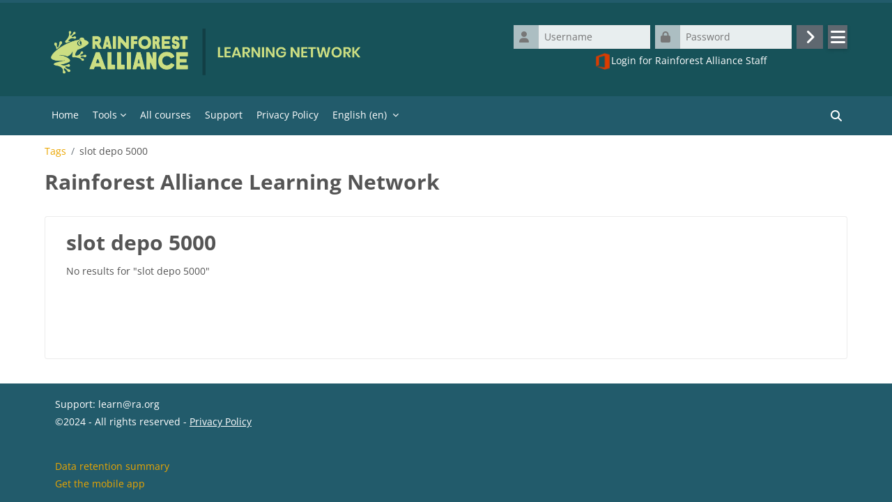

--- FILE ---
content_type: application/javascript; charset=utf-8
request_url: https://learn.ra.org/blocks/powerbi/js/powerbi.js
body_size: 52119
content:
/*! powerbi-client v2.17.1 | (c) 2016 Microsoft Corporation MIT */
(function webpackUniversalModuleDefinition(root, factory) {
	if(typeof exports === 'object' && typeof module === 'object')
		module.exports = factory();
	else if(typeof define === 'function' && define.amd)
		define([], factory);
	else if(typeof exports === 'object')
		exports["powerbi-client"] = factory();
	else
		root["powerbi-client"] = factory();
})(this, function() {
return /******/ (function(modules) { // webpackBootstrap
/******/ 	// The module cache
/******/ 	var installedModules = {};
/******/
/******/ 	// The require function
/******/ 	function __webpack_require__(moduleId) {
/******/
/******/ 		// Check if module is in cache
/******/ 		if(installedModules[moduleId]) {
/******/ 			return installedModules[moduleId].exports;
/******/ 		}
/******/ 		// Create a new module (and put it into the cache)
/******/ 		var module = installedModules[moduleId] = {
/******/ 			i: moduleId,
/******/ 			l: false,
/******/ 			exports: {}
/******/ 		};
/******/
/******/ 		// Execute the module function
/******/ 		modules[moduleId].call(module.exports, module, module.exports, __webpack_require__);
/******/
/******/ 		// Flag the module as loaded
/******/ 		module.l = true;
/******/
/******/ 		// Return the exports of the module
/******/ 		return module.exports;
/******/ 	}
/******/
/******/
/******/ 	// expose the modules object (__webpack_modules__)
/******/ 	__webpack_require__.m = modules;
/******/
/******/ 	// expose the module cache
/******/ 	__webpack_require__.c = installedModules;
/******/
/******/ 	// define getter function for harmony exports
/******/ 	__webpack_require__.d = function(exports, name, getter) {
/******/ 		if(!__webpack_require__.o(exports, name)) {
/******/ 			Object.defineProperty(exports, name, { enumerable: true, get: getter });
/******/ 		}
/******/ 	};
/******/
/******/ 	// define __esModule on exports
/******/ 	__webpack_require__.r = function(exports) {
/******/ 		if(typeof Symbol !== 'undefined' && Symbol.toStringTag) {
/******/ 			Object.defineProperty(exports, Symbol.toStringTag, { value: 'Module' });
/******/ 		}
/******/ 		Object.defineProperty(exports, '__esModule', { value: true });
/******/ 	};
/******/
/******/ 	// create a fake namespace object
/******/ 	// mode & 1: value is a module id, require it
/******/ 	// mode & 2: merge all properties of value into the ns
/******/ 	// mode & 4: return value when already ns object
/******/ 	// mode & 8|1: behave like require
/******/ 	__webpack_require__.t = function(value, mode) {
/******/ 		if(mode & 1) value = __webpack_require__(value);
/******/ 		if(mode & 8) return value;
/******/ 		if((mode & 4) && typeof value === 'object' && value && value.__esModule) return value;
/******/ 		var ns = Object.create(null);
/******/ 		__webpack_require__.r(ns);
/******/ 		Object.defineProperty(ns, 'default', { enumerable: true, value: value });
/******/ 		if(mode & 2 && typeof value != 'string') for(var key in value) __webpack_require__.d(ns, key, function(key) { return value[key]; }.bind(null, key));
/******/ 		return ns;
/******/ 	};
/******/
/******/ 	// getDefaultExport function for compatibility with non-harmony modules
/******/ 	__webpack_require__.n = function(module) {
/******/ 		var getter = module && module.__esModule ?
/******/ 			function getDefault() { return module['default']; } :
/******/ 			function getModuleExports() { return module; };
/******/ 		__webpack_require__.d(getter, 'a', getter);
/******/ 		return getter;
/******/ 	};
/******/
/******/ 	// Object.prototype.hasOwnProperty.call
/******/ 	__webpack_require__.o = function(object, property) { return Object.prototype.hasOwnProperty.call(object, property); };
/******/
/******/ 	// __webpack_public_path__
/******/ 	__webpack_require__.p = "";
/******/
/******/
/******/ 	// Load entry module and return exports
/******/ 	return __webpack_require__(__webpack_require__.s = "./src/powerbi-client.ts");
/******/ })
/************************************************************************/
/******/ ({

/***/ "./node_modules/http-post-message/dist/httpPostMessage.js":
/*!****************************************************************!*\
  !*** ./node_modules/http-post-message/dist/httpPostMessage.js ***!
  \****************************************************************/
/*! no static exports found */
/***/ (function(module, exports, __webpack_require__) {

/*! http-post-message v0.2.3 | (c) 2016 Microsoft Corporation MIT */
(function webpackUniversalModuleDefinition(root, factory) {
	if(true)
		module.exports = factory();
	else {}
})(this, function() {
return /******/ (function(modules) { // webpackBootstrap
/******/ 	// The module cache
/******/ 	var installedModules = {};
/******/
/******/ 	// The require function
/******/ 	function __webpack_require__(moduleId) {
/******/
/******/ 		// Check if module is in cache
/******/ 		if(installedModules[moduleId])
/******/ 			return installedModules[moduleId].exports;
/******/
/******/ 		// Create a new module (and put it into the cache)
/******/ 		var module = installedModules[moduleId] = {
/******/ 			exports: {},
/******/ 			id: moduleId,
/******/ 			loaded: false
/******/ 		};
/******/
/******/ 		// Execute the module function
/******/ 		modules[moduleId].call(module.exports, module, module.exports, __webpack_require__);
/******/
/******/ 		// Flag the module as loaded
/******/ 		module.loaded = true;
/******/
/******/ 		// Return the exports of the module
/******/ 		return module.exports;
/******/ 	}
/******/
/******/
/******/ 	// expose the modules object (__webpack_modules__)
/******/ 	__webpack_require__.m = modules;
/******/
/******/ 	// expose the module cache
/******/ 	__webpack_require__.c = installedModules;
/******/
/******/ 	// __webpack_public_path__
/******/ 	__webpack_require__.p = "";
/******/
/******/ 	// Load entry module and return exports
/******/ 	return __webpack_require__(0);
/******/ })
/************************************************************************/
/******/ ([
/* 0 */
/***/ function(module, exports) {

	"use strict";
	var HttpPostMessage = (function () {
	    function HttpPostMessage(windowPostMessageProxy, defaultHeaders, defaultTargetWindow) {
	        if (defaultHeaders === void 0) { defaultHeaders = {}; }
	        this.defaultHeaders = defaultHeaders;
	        this.defaultTargetWindow = defaultTargetWindow;
	        this.windowPostMessageProxy = windowPostMessageProxy;
	    }
	    // TODO: See if it's possible to share tracking properties interface?
	    // The responsibility of knowing how to configure windowPostMessageProxy for http should
	    // live in this http class, but the configuration would need ITrackingProperties
	    // interface which lives in WindowPostMessageProxy. Use <any> type as workaround
	    HttpPostMessage.addTrackingProperties = function (message, trackingProperties) {
	        message.headers = message.headers || {};
	        if (trackingProperties && trackingProperties.id) {
	            message.headers.id = trackingProperties.id;
	        }
	        return message;
	    };
	    HttpPostMessage.getTrackingProperties = function (message) {
	        return {
	            id: message.headers && message.headers.id
	        };
	    };
	    HttpPostMessage.isErrorMessage = function (message) {
	        if (typeof (message && message.statusCode) !== 'number') {
	            return false;
	        }
	        return !(200 <= message.statusCode && message.statusCode < 300);
	    };
	    HttpPostMessage.prototype.get = function (url, headers, targetWindow) {
	        if (headers === void 0) { headers = {}; }
	        if (targetWindow === void 0) { targetWindow = this.defaultTargetWindow; }
	        return this.send({
	            method: "GET",
	            url: url,
	            headers: headers
	        }, targetWindow);
	    };
	    HttpPostMessage.prototype.post = function (url, body, headers, targetWindow) {
	        if (headers === void 0) { headers = {}; }
	        if (targetWindow === void 0) { targetWindow = this.defaultTargetWindow; }
	        return this.send({
	            method: "POST",
	            url: url,
	            headers: headers,
	            body: body
	        }, targetWindow);
	    };
	    HttpPostMessage.prototype.put = function (url, body, headers, targetWindow) {
	        if (headers === void 0) { headers = {}; }
	        if (targetWindow === void 0) { targetWindow = this.defaultTargetWindow; }
	        return this.send({
	            method: "PUT",
	            url: url,
	            headers: headers,
	            body: body
	        }, targetWindow);
	    };
	    HttpPostMessage.prototype.patch = function (url, body, headers, targetWindow) {
	        if (headers === void 0) { headers = {}; }
	        if (targetWindow === void 0) { targetWindow = this.defaultTargetWindow; }
	        return this.send({
	            method: "PATCH",
	            url: url,
	            headers: headers,
	            body: body
	        }, targetWindow);
	    };
	    HttpPostMessage.prototype.delete = function (url, body, headers, targetWindow) {
	        if (body === void 0) { body = null; }
	        if (headers === void 0) { headers = {}; }
	        if (targetWindow === void 0) { targetWindow = this.defaultTargetWindow; }
	        return this.send({
	            method: "DELETE",
	            url: url,
	            headers: headers,
	            body: body
	        }, targetWindow);
	    };
	    HttpPostMessage.prototype.send = function (request, targetWindow) {
	        if (targetWindow === void 0) { targetWindow = this.defaultTargetWindow; }
	        request.headers = this.assign({}, this.defaultHeaders, request.headers);
	        if (!targetWindow) {
	            throw new Error("target window is not provided.  You must either provide the target window explicitly as argument to request, or specify default target window when constructing instance of this class.");
	        }
	        return this.windowPostMessageProxy.postMessage(targetWindow, request);
	    };
	    /**
	     * Object.assign() polyfill
	     * https://developer.mozilla.org/en-US/docs/Web/JavaScript/Reference/Global_Objects/Object/assign
	     */
	    HttpPostMessage.prototype.assign = function (target) {
	        var sources = [];
	        for (var _i = 1; _i < arguments.length; _i++) {
	            sources[_i - 1] = arguments[_i];
	        }
	        if (target === undefined || target === null) {
	            throw new TypeError('Cannot convert undefined or null to object');
	        }
	        var output = Object(target);
	        sources.forEach(function (source) {
	            if (source !== undefined && source !== null) {
	                for (var nextKey in source) {
	                    if (Object.prototype.hasOwnProperty.call(source, nextKey)) {
	                        output[nextKey] = source[nextKey];
	                    }
	                }
	            }
	        });
	        return output;
	    };
	    return HttpPostMessage;
	}());
	exports.HttpPostMessage = HttpPostMessage;


/***/ }
/******/ ])
});
;
//# sourceMappingURL=httpPostMessage.js.map

/***/ }),

/***/ "./node_modules/powerbi-models/dist/models.js":
/*!****************************************************!*\
  !*** ./node_modules/powerbi-models/dist/models.js ***!
  \****************************************************/
/*! no static exports found */
/***/ (function(module, exports, __webpack_require__) {

/*! powerbi-models v1.8.0 | (c) 2016 Microsoft Corporation MIT */
(function webpackUniversalModuleDefinition(root, factory) {
	if(true)
		module.exports = factory();
	else {}
})(this, function() {
return /******/ (function(modules) { // webpackBootstrap
/******/ 	// The module cache
/******/ 	var installedModules = {};
/******/
/******/ 	// The require function
/******/ 	function __webpack_require__(moduleId) {
/******/
/******/ 		// Check if module is in cache
/******/ 		if(installedModules[moduleId]) {
/******/ 			return installedModules[moduleId].exports;
/******/ 		}
/******/ 		// Create a new module (and put it into the cache)
/******/ 		var module = installedModules[moduleId] = {
/******/ 			i: moduleId,
/******/ 			l: false,
/******/ 			exports: {}
/******/ 		};
/******/
/******/ 		// Execute the module function
/******/ 		modules[moduleId].call(module.exports, module, module.exports, __webpack_require__);
/******/
/******/ 		// Flag the module as loaded
/******/ 		module.l = true;
/******/
/******/ 		// Return the exports of the module
/******/ 		return module.exports;
/******/ 	}
/******/
/******/
/******/ 	// expose the modules object (__webpack_modules__)
/******/ 	__webpack_require__.m = modules;
/******/
/******/ 	// expose the module cache
/******/ 	__webpack_require__.c = installedModules;
/******/
/******/ 	// define getter function for harmony exports
/******/ 	__webpack_require__.d = function(exports, name, getter) {
/******/ 		if(!__webpack_require__.o(exports, name)) {
/******/ 			Object.defineProperty(exports, name, { enumerable: true, get: getter });
/******/ 		}
/******/ 	};
/******/
/******/ 	// define __esModule on exports
/******/ 	__webpack_require__.r = function(exports) {
/******/ 		if(typeof Symbol !== 'undefined' && Symbol.toStringTag) {
/******/ 			Object.defineProperty(exports, Symbol.toStringTag, { value: 'Module' });
/******/ 		}
/******/ 		Object.defineProperty(exports, '__esModule', { value: true });
/******/ 	};
/******/
/******/ 	// create a fake namespace object
/******/ 	// mode & 1: value is a module id, require it
/******/ 	// mode & 2: merge all properties of value into the ns
/******/ 	// mode & 4: return value when already ns object
/******/ 	// mode & 8|1: behave like require
/******/ 	__webpack_require__.t = function(value, mode) {
/******/ 		if(mode & 1) value = __webpack_require__(value);
/******/ 		if(mode & 8) return value;
/******/ 		if((mode & 4) && typeof value === 'object' && value && value.__esModule) return value;
/******/ 		var ns = Object.create(null);
/******/ 		__webpack_require__.r(ns);
/******/ 		Object.defineProperty(ns, 'default', { enumerable: true, value: value });
/******/ 		if(mode & 2 && typeof value != 'string') for(var key in value) __webpack_require__.d(ns, key, function(key) { return value[key]; }.bind(null, key));
/******/ 		return ns;
/******/ 	};
/******/
/******/ 	// getDefaultExport function for compatibility with non-harmony modules
/******/ 	__webpack_require__.n = function(module) {
/******/ 		var getter = module && module.__esModule ?
/******/ 			function getDefault() { return module['default']; } :
/******/ 			function getModuleExports() { return module; };
/******/ 		__webpack_require__.d(getter, 'a', getter);
/******/ 		return getter;
/******/ 	};
/******/
/******/ 	// Object.prototype.hasOwnProperty.call
/******/ 	__webpack_require__.o = function(object, property) { return Object.prototype.hasOwnProperty.call(object, property); };
/******/
/******/ 	// __webpack_public_path__
/******/ 	__webpack_require__.p = "";
/******/
/******/
/******/ 	// Load entry module and return exports
/******/ 	return __webpack_require__(__webpack_require__.s = 0);
/******/ })
/************************************************************************/
/******/ ([
/* 0 */
/***/ (function(module, exports, __webpack_require__) {

var __extends = (this && this.__extends) || (function () {
    var extendStatics = function (d, b) {
        extendStatics = Object.setPrototypeOf ||
            ({ __proto__: [] } instanceof Array && function (d, b) { d.__proto__ = b; }) ||
            function (d, b) { for (var p in b) if (b.hasOwnProperty(p)) d[p] = b[p]; };
        return extendStatics(d, b);
    };
    return function (d, b) {
        extendStatics(d, b);
        function __() { this.constructor = d; }
        d.prototype = b === null ? Object.create(b) : (__.prototype = b.prototype, new __());
    };
})();
Object.defineProperty(exports, "__esModule", { value: true });
exports.validateCustomTheme = exports.validateCommandsSettings = exports.validateVisualSettings = exports.validateVisualHeader = exports.validateExportDataRequest = exports.validateQnaInterpretInputData = exports.validateLoadQnaConfiguration = exports.validateSaveAsParameters = exports.validateUpdateFiltersRequest = exports.validateFilter = exports.validatePage = exports.validateTileLoad = exports.validateDashboardLoad = exports.validateCreateReport = exports.validateReportLoad = exports.validateMenuGroupExtension = exports.validateExtension = exports.validateCustomPageSize = exports.validateVisualizationsPane = exports.validateSyncSlicersPane = exports.validateSelectionPane = exports.validatePageNavigationPane = exports.validateFieldsPane = exports.validateFiltersPane = exports.validateBookmarksPane = exports.validatePanes = exports.validateSettings = exports.validateCaptureBookmarkRequest = exports.validateApplyBookmarkStateRequest = exports.validateApplyBookmarkByNameRequest = exports.validateAddBookmarkRequest = exports.validatePlayBookmarkRequest = exports.validateSlicerState = exports.validateSlicer = exports.validateVisualSelector = exports.isIExtensionArray = exports.isIExtensions = exports.isGroupedMenuExtension = exports.isFlatMenuExtension = exports.VisualDataRoleKindPreference = exports.VisualDataRoleKind = exports.CommandDisplayOption = exports.SlicerTargetSelector = exports.VisualTypeSelector = exports.VisualSelector = exports.PageSelector = exports.Selector = exports.SortDirection = exports.LegendPosition = exports.TextAlignment = exports.CommonErrorCodes = exports.BookmarksPlayMode = exports.ExportDataType = exports.QnaMode = exports.PageNavigationPosition = exports.isColumnAggr = exports.isHierarchyLevelAggr = exports.isHierarchyLevel = exports.isColumn = exports.isMeasure = exports.getFilterType = exports.isBasicFilterWithKeys = exports.isFilterKeyColumnsTarget = exports.AdvancedFilter = exports.TupleFilter = exports.BasicFilterWithKeys = exports.BasicFilter = exports.RelativeTimeFilter = exports.RelativeDateFilter = exports.TopNFilter = exports.IncludeExcludeFilter = exports.NotSupportedFilter = exports.Filter = exports.RelativeDateOperators = exports.RelativeDateFilterTimeUnit = exports.FilterType = exports.FiltersLevel = exports.FiltersOperations = exports.MenuLocation = exports.ContrastMode = exports.TokenType = exports.ViewMode = exports.Permissions = exports.SectionVisibility = exports.HyperlinkClickBehavior = exports.LayoutType = exports.VisualContainerDisplayMode = exports.BackgroundType = exports.DisplayOption = exports.PageSizeType = exports.TraceType = void 0;
var validator_1 = __webpack_require__(1);
var TraceType;
(function (TraceType) {
    TraceType[TraceType["Information"] = 0] = "Information";
    TraceType[TraceType["Verbose"] = 1] = "Verbose";
    TraceType[TraceType["Warning"] = 2] = "Warning";
    TraceType[TraceType["Error"] = 3] = "Error";
    TraceType[TraceType["ExpectedError"] = 4] = "ExpectedError";
    TraceType[TraceType["UnexpectedError"] = 5] = "UnexpectedError";
    TraceType[TraceType["Fatal"] = 6] = "Fatal";
})(TraceType = exports.TraceType || (exports.TraceType = {}));
var PageSizeType;
(function (PageSizeType) {
    PageSizeType[PageSizeType["Widescreen"] = 0] = "Widescreen";
    PageSizeType[PageSizeType["Standard"] = 1] = "Standard";
    PageSizeType[PageSizeType["Cortana"] = 2] = "Cortana";
    PageSizeType[PageSizeType["Letter"] = 3] = "Letter";
    PageSizeType[PageSizeType["Custom"] = 4] = "Custom";
})(PageSizeType = exports.PageSizeType || (exports.PageSizeType = {}));
var DisplayOption;
(function (DisplayOption) {
    DisplayOption[DisplayOption["FitToPage"] = 0] = "FitToPage";
    DisplayOption[DisplayOption["FitToWidth"] = 1] = "FitToWidth";
    DisplayOption[DisplayOption["ActualSize"] = 2] = "ActualSize";
})(DisplayOption = exports.DisplayOption || (exports.DisplayOption = {}));
var BackgroundType;
(function (BackgroundType) {
    BackgroundType[BackgroundType["Default"] = 0] = "Default";
    BackgroundType[BackgroundType["Transparent"] = 1] = "Transparent";
})(BackgroundType = exports.BackgroundType || (exports.BackgroundType = {}));
var VisualContainerDisplayMode;
(function (VisualContainerDisplayMode) {
    VisualContainerDisplayMode[VisualContainerDisplayMode["Visible"] = 0] = "Visible";
    VisualContainerDisplayMode[VisualContainerDisplayMode["Hidden"] = 1] = "Hidden";
})(VisualContainerDisplayMode = exports.VisualContainerDisplayMode || (exports.VisualContainerDisplayMode = {}));
var LayoutType;
(function (LayoutType) {
    LayoutType[LayoutType["Master"] = 0] = "Master";
    LayoutType[LayoutType["Custom"] = 1] = "Custom";
    LayoutType[LayoutType["MobilePortrait"] = 2] = "MobilePortrait";
    LayoutType[LayoutType["MobileLandscape"] = 3] = "MobileLandscape";
})(LayoutType = exports.LayoutType || (exports.LayoutType = {}));
var HyperlinkClickBehavior;
(function (HyperlinkClickBehavior) {
    HyperlinkClickBehavior[HyperlinkClickBehavior["Navigate"] = 0] = "Navigate";
    HyperlinkClickBehavior[HyperlinkClickBehavior["NavigateAndRaiseEvent"] = 1] = "NavigateAndRaiseEvent";
    HyperlinkClickBehavior[HyperlinkClickBehavior["RaiseEvent"] = 2] = "RaiseEvent";
})(HyperlinkClickBehavior = exports.HyperlinkClickBehavior || (exports.HyperlinkClickBehavior = {}));
var SectionVisibility;
(function (SectionVisibility) {
    SectionVisibility[SectionVisibility["AlwaysVisible"] = 0] = "AlwaysVisible";
    SectionVisibility[SectionVisibility["HiddenInViewMode"] = 1] = "HiddenInViewMode";
})(SectionVisibility = exports.SectionVisibility || (exports.SectionVisibility = {}));
var Permissions;
(function (Permissions) {
    Permissions[Permissions["Read"] = 0] = "Read";
    Permissions[Permissions["ReadWrite"] = 1] = "ReadWrite";
    Permissions[Permissions["Copy"] = 2] = "Copy";
    Permissions[Permissions["Create"] = 4] = "Create";
    Permissions[Permissions["All"] = 7] = "All";
})(Permissions = exports.Permissions || (exports.Permissions = {}));
var ViewMode;
(function (ViewMode) {
    ViewMode[ViewMode["View"] = 0] = "View";
    ViewMode[ViewMode["Edit"] = 1] = "Edit";
})(ViewMode = exports.ViewMode || (exports.ViewMode = {}));
var TokenType;
(function (TokenType) {
    TokenType[TokenType["Aad"] = 0] = "Aad";
    TokenType[TokenType["Embed"] = 1] = "Embed";
})(TokenType = exports.TokenType || (exports.TokenType = {}));
var ContrastMode;
(function (ContrastMode) {
    ContrastMode[ContrastMode["None"] = 0] = "None";
    ContrastMode[ContrastMode["HighContrast1"] = 1] = "HighContrast1";
    ContrastMode[ContrastMode["HighContrast2"] = 2] = "HighContrast2";
    ContrastMode[ContrastMode["HighContrastBlack"] = 3] = "HighContrastBlack";
    ContrastMode[ContrastMode["HighContrastWhite"] = 4] = "HighContrastWhite";
})(ContrastMode = exports.ContrastMode || (exports.ContrastMode = {}));
var MenuLocation;
(function (MenuLocation) {
    MenuLocation[MenuLocation["Bottom"] = 0] = "Bottom";
    MenuLocation[MenuLocation["Top"] = 1] = "Top";
})(MenuLocation = exports.MenuLocation || (exports.MenuLocation = {}));
var FiltersOperations;
(function (FiltersOperations) {
    FiltersOperations[FiltersOperations["RemoveAll"] = 0] = "RemoveAll";
    FiltersOperations[FiltersOperations["ReplaceAll"] = 1] = "ReplaceAll";
    FiltersOperations[FiltersOperations["Add"] = 2] = "Add";
    FiltersOperations[FiltersOperations["Replace"] = 3] = "Replace";
})(FiltersOperations = exports.FiltersOperations || (exports.FiltersOperations = {}));
var FiltersLevel;
(function (FiltersLevel) {
    FiltersLevel[FiltersLevel["Report"] = 0] = "Report";
    FiltersLevel[FiltersLevel["Page"] = 1] = "Page";
    FiltersLevel[FiltersLevel["Visual"] = 2] = "Visual";
})(FiltersLevel = exports.FiltersLevel || (exports.FiltersLevel = {}));
var FilterType;
(function (FilterType) {
    FilterType[FilterType["Advanced"] = 0] = "Advanced";
    FilterType[FilterType["Basic"] = 1] = "Basic";
    FilterType[FilterType["Unknown"] = 2] = "Unknown";
    FilterType[FilterType["IncludeExclude"] = 3] = "IncludeExclude";
    FilterType[FilterType["RelativeDate"] = 4] = "RelativeDate";
    FilterType[FilterType["TopN"] = 5] = "TopN";
    FilterType[FilterType["Tuple"] = 6] = "Tuple";
    FilterType[FilterType["RelativeTime"] = 7] = "RelativeTime";
})(FilterType = exports.FilterType || (exports.FilterType = {}));
var RelativeDateFilterTimeUnit;
(function (RelativeDateFilterTimeUnit) {
    RelativeDateFilterTimeUnit[RelativeDateFilterTimeUnit["Days"] = 0] = "Days";
    RelativeDateFilterTimeUnit[RelativeDateFilterTimeUnit["Weeks"] = 1] = "Weeks";
    RelativeDateFilterTimeUnit[RelativeDateFilterTimeUnit["CalendarWeeks"] = 2] = "CalendarWeeks";
    RelativeDateFilterTimeUnit[RelativeDateFilterTimeUnit["Months"] = 3] = "Months";
    RelativeDateFilterTimeUnit[RelativeDateFilterTimeUnit["CalendarMonths"] = 4] = "CalendarMonths";
    RelativeDateFilterTimeUnit[RelativeDateFilterTimeUnit["Years"] = 5] = "Years";
    RelativeDateFilterTimeUnit[RelativeDateFilterTimeUnit["CalendarYears"] = 6] = "CalendarYears";
    RelativeDateFilterTimeUnit[RelativeDateFilterTimeUnit["Minutes"] = 7] = "Minutes";
    RelativeDateFilterTimeUnit[RelativeDateFilterTimeUnit["Hours"] = 8] = "Hours";
})(RelativeDateFilterTimeUnit = exports.RelativeDateFilterTimeUnit || (exports.RelativeDateFilterTimeUnit = {}));
var RelativeDateOperators;
(function (RelativeDateOperators) {
    RelativeDateOperators[RelativeDateOperators["InLast"] = 0] = "InLast";
    RelativeDateOperators[RelativeDateOperators["InThis"] = 1] = "InThis";
    RelativeDateOperators[RelativeDateOperators["InNext"] = 2] = "InNext";
})(RelativeDateOperators = exports.RelativeDateOperators || (exports.RelativeDateOperators = {}));
var Filter = /** @class */ (function () {
    function Filter(target, filterType) {
        this.target = target;
        this.filterType = filterType;
    }
    Filter.prototype.toJSON = function () {
        var filter = {
            $schema: this.schemaUrl,
            target: this.target,
            filterType: this.filterType
        };
        // Add displaySettings only when defined
        if (this.displaySettings !== undefined) {
            filter.displaySettings = this.displaySettings;
        }
        return filter;
    };
    return Filter;
}());
exports.Filter = Filter;
var NotSupportedFilter = /** @class */ (function (_super) {
    __extends(NotSupportedFilter, _super);
    function NotSupportedFilter(target, message, notSupportedTypeName) {
        var _this = _super.call(this, target, FilterType.Unknown) || this;
        _this.message = message;
        _this.notSupportedTypeName = notSupportedTypeName;
        _this.schemaUrl = NotSupportedFilter.schemaUrl;
        return _this;
    }
    NotSupportedFilter.prototype.toJSON = function () {
        var filter = _super.prototype.toJSON.call(this);
        filter.message = this.message;
        filter.notSupportedTypeName = this.notSupportedTypeName;
        return filter;
    };
    NotSupportedFilter.schemaUrl = "http://powerbi.com/product/schema#notSupported";
    return NotSupportedFilter;
}(Filter));
exports.NotSupportedFilter = NotSupportedFilter;
var IncludeExcludeFilter = /** @class */ (function (_super) {
    __extends(IncludeExcludeFilter, _super);
    function IncludeExcludeFilter(target, isExclude, values) {
        var _this = _super.call(this, target, FilterType.IncludeExclude) || this;
        _this.values = values;
        _this.isExclude = isExclude;
        _this.schemaUrl = IncludeExcludeFilter.schemaUrl;
        return _this;
    }
    IncludeExcludeFilter.prototype.toJSON = function () {
        var filter = _super.prototype.toJSON.call(this);
        filter.isExclude = this.isExclude;
        filter.values = this.values;
        return filter;
    };
    IncludeExcludeFilter.schemaUrl = "http://powerbi.com/product/schema#includeExclude";
    return IncludeExcludeFilter;
}(Filter));
exports.IncludeExcludeFilter = IncludeExcludeFilter;
var TopNFilter = /** @class */ (function (_super) {
    __extends(TopNFilter, _super);
    function TopNFilter(target, operator, itemCount, orderBy) {
        var _this = _super.call(this, target, FilterType.TopN) || this;
        _this.operator = operator;
        _this.itemCount = itemCount;
        _this.schemaUrl = TopNFilter.schemaUrl;
        _this.orderBy = orderBy;
        return _this;
    }
    TopNFilter.prototype.toJSON = function () {
        var filter = _super.prototype.toJSON.call(this);
        filter.operator = this.operator;
        filter.itemCount = this.itemCount;
        filter.orderBy = this.orderBy;
        return filter;
    };
    TopNFilter.schemaUrl = "http://powerbi.com/product/schema#topN";
    return TopNFilter;
}(Filter));
exports.TopNFilter = TopNFilter;
var RelativeDateFilter = /** @class */ (function (_super) {
    __extends(RelativeDateFilter, _super);
    function RelativeDateFilter(target, operator, timeUnitsCount, timeUnitType, includeToday) {
        var _this = _super.call(this, target, FilterType.RelativeDate) || this;
        _this.operator = operator;
        _this.timeUnitsCount = timeUnitsCount;
        _this.timeUnitType = timeUnitType;
        _this.includeToday = includeToday;
        _this.schemaUrl = RelativeDateFilter.schemaUrl;
        return _this;
    }
    RelativeDateFilter.prototype.toJSON = function () {
        var filter = _super.prototype.toJSON.call(this);
        filter.operator = this.operator;
        filter.timeUnitsCount = this.timeUnitsCount;
        filter.timeUnitType = this.timeUnitType;
        filter.includeToday = this.includeToday;
        return filter;
    };
    RelativeDateFilter.schemaUrl = "http://powerbi.com/product/schema#relativeDate";
    return RelativeDateFilter;
}(Filter));
exports.RelativeDateFilter = RelativeDateFilter;
var RelativeTimeFilter = /** @class */ (function (_super) {
    __extends(RelativeTimeFilter, _super);
    function RelativeTimeFilter(target, operator, timeUnitsCount, timeUnitType) {
        var _this = _super.call(this, target, FilterType.RelativeTime) || this;
        _this.operator = operator;
        _this.timeUnitsCount = timeUnitsCount;
        _this.timeUnitType = timeUnitType;
        _this.schemaUrl = RelativeTimeFilter.schemaUrl;
        return _this;
    }
    RelativeTimeFilter.prototype.toJSON = function () {
        var filter = _super.prototype.toJSON.call(this);
        filter.operator = this.operator;
        filter.timeUnitsCount = this.timeUnitsCount;
        filter.timeUnitType = this.timeUnitType;
        return filter;
    };
    RelativeTimeFilter.schemaUrl = "http://powerbi.com/product/schema#relativeTime";
    return RelativeTimeFilter;
}(Filter));
exports.RelativeTimeFilter = RelativeTimeFilter;
var BasicFilter = /** @class */ (function (_super) {
    __extends(BasicFilter, _super);
    function BasicFilter(target, operator) {
        var values = [];
        for (var _i = 2; _i < arguments.length; _i++) {
            values[_i - 2] = arguments[_i];
        }
        var _this = _super.call(this, target, FilterType.Basic) || this;
        _this.operator = operator;
        _this.schemaUrl = BasicFilter.schemaUrl;
        if (values.length === 0 && operator !== "All") {
            throw new Error("values must be a non-empty array unless your operator is \"All\".");
        }
        /**
         * Accept values as array instead of as individual arguments
         * new BasicFilter('a', 'b', 1, 2);
         * new BasicFilter('a', 'b', [1,2]);
         */
        if (Array.isArray(values[0])) {
            _this.values = values[0];
        }
        else {
            _this.values = values;
        }
        return _this;
    }
    BasicFilter.prototype.toJSON = function () {
        var filter = _super.prototype.toJSON.call(this);
        filter.operator = this.operator;
        filter.values = this.values;
        filter.requireSingleSelection = !!this.requireSingleSelection;
        return filter;
    };
    BasicFilter.schemaUrl = "http://powerbi.com/product/schema#basic";
    return BasicFilter;
}(Filter));
exports.BasicFilter = BasicFilter;
var BasicFilterWithKeys = /** @class */ (function (_super) {
    __extends(BasicFilterWithKeys, _super);
    function BasicFilterWithKeys(target, operator, values, keyValues) {
        var _this = _super.call(this, target, operator, values) || this;
        _this.keyValues = keyValues;
        _this.target = target;
        var numberOfKeys = target.keys ? target.keys.length : 0;
        if (numberOfKeys > 0 && !keyValues) {
            throw new Error("You should pass the values to be filtered for each key. You passed: no values and " + numberOfKeys + " keys");
        }
        if (numberOfKeys === 0 && keyValues && keyValues.length > 0) {
            throw new Error("You passed key values but your target object doesn't contain the keys to be filtered");
        }
        for (var _i = 0, _a = _this.keyValues; _i < _a.length; _i++) {
            var keyValue = _a[_i];
            if (keyValue) {
                var lengthOfArray = keyValue.length;
                if (lengthOfArray !== numberOfKeys) {
                    throw new Error("Each tuple of key values should contain a value for each of the keys. You passed: " + lengthOfArray + " values and " + numberOfKeys + " keys");
                }
            }
        }
        return _this;
    }
    BasicFilterWithKeys.prototype.toJSON = function () {
        var filter = _super.prototype.toJSON.call(this);
        filter.keyValues = this.keyValues;
        return filter;
    };
    return BasicFilterWithKeys;
}(BasicFilter));
exports.BasicFilterWithKeys = BasicFilterWithKeys;
var TupleFilter = /** @class */ (function (_super) {
    __extends(TupleFilter, _super);
    function TupleFilter(target, operator, values) {
        var _this = _super.call(this, target, FilterType.Tuple) || this;
        _this.operator = operator;
        _this.schemaUrl = TupleFilter.schemaUrl;
        _this.values = values;
        return _this;
    }
    TupleFilter.prototype.toJSON = function () {
        var filter = _super.prototype.toJSON.call(this);
        filter.operator = this.operator;
        filter.values = this.values;
        filter.target = this.target;
        return filter;
    };
    TupleFilter.schemaUrl = "http://powerbi.com/product/schema#tuple";
    return TupleFilter;
}(Filter));
exports.TupleFilter = TupleFilter;
var AdvancedFilter = /** @class */ (function (_super) {
    __extends(AdvancedFilter, _super);
    function AdvancedFilter(target, logicalOperator) {
        var conditions = [];
        for (var _i = 2; _i < arguments.length; _i++) {
            conditions[_i - 2] = arguments[_i];
        }
        var _this = _super.call(this, target, FilterType.Advanced) || this;
        _this.schemaUrl = AdvancedFilter.schemaUrl;
        // Guard statements
        if (typeof logicalOperator !== "string" || logicalOperator.length === 0) {
            // TODO: It would be nicer to list out the possible logical operators.
            throw new Error("logicalOperator must be a valid operator, You passed: " + logicalOperator);
        }
        _this.logicalOperator = logicalOperator;
        var extractedConditions;
        /**
         * Accept conditions as array instead of as individual arguments
         * new AdvancedFilter('a', 'b', "And", { value: 1, operator: "Equals" }, { value: 2, operator: "IsGreaterThan" });
         * new AdvancedFilter('a', 'b', "And", [{ value: 1, operator: "Equals" }, { value: 2, operator: "IsGreaterThan" }]);
         */
        if (Array.isArray(conditions[0])) {
            extractedConditions = conditions[0];
        }
        else {
            extractedConditions = conditions;
        }
        if (extractedConditions.length === 0) {
            throw new Error("conditions must be a non-empty array. You passed: " + conditions);
        }
        if (extractedConditions.length > 2) {
            throw new Error("AdvancedFilters may not have more than two conditions. You passed: " + conditions.length);
        }
        if (extractedConditions.length === 1 && logicalOperator !== "And") {
            throw new Error("Logical Operator must be \"And\" when there is only one condition provided");
        }
        _this.conditions = extractedConditions;
        return _this;
    }
    AdvancedFilter.prototype.toJSON = function () {
        var filter = _super.prototype.toJSON.call(this);
        filter.logicalOperator = this.logicalOperator;
        filter.conditions = this.conditions;
        return filter;
    };
    AdvancedFilter.schemaUrl = "http://powerbi.com/product/schema#advanced";
    return AdvancedFilter;
}(Filter));
exports.AdvancedFilter = AdvancedFilter;
function isFilterKeyColumnsTarget(target) {
    return isColumn(target) && !!target.keys;
}
exports.isFilterKeyColumnsTarget = isFilterKeyColumnsTarget;
function isBasicFilterWithKeys(filter) {
    return getFilterType(filter) === FilterType.Basic && !!filter.keyValues;
}
exports.isBasicFilterWithKeys = isBasicFilterWithKeys;
function getFilterType(filter) {
    if (filter.filterType) {
        return filter.filterType;
    }
    var basicFilter = filter;
    var advancedFilter = filter;
    if ((typeof basicFilter.operator === "string")
        && (Array.isArray(basicFilter.values))) {
        return FilterType.Basic;
    }
    else if ((typeof advancedFilter.logicalOperator === "string")
        && (Array.isArray(advancedFilter.conditions))) {
        return FilterType.Advanced;
    }
    else {
        return FilterType.Unknown;
    }
}
exports.getFilterType = getFilterType;
function isMeasure(arg) {
    return arg.table !== undefined && arg.measure !== undefined;
}
exports.isMeasure = isMeasure;
function isColumn(arg) {
    return !!(arg.table && arg.column && !arg.aggregationFunction);
}
exports.isColumn = isColumn;
function isHierarchyLevel(arg) {
    return !!(arg.table && arg.hierarchy && arg.hierarchyLevel && !arg.aggregationFunction);
}
exports.isHierarchyLevel = isHierarchyLevel;
function isHierarchyLevelAggr(arg) {
    return !!(arg.table && arg.hierarchy && arg.hierarchyLevel && arg.aggregationFunction);
}
exports.isHierarchyLevelAggr = isHierarchyLevelAggr;
function isColumnAggr(arg) {
    return !!(arg.table && arg.column && arg.aggregationFunction);
}
exports.isColumnAggr = isColumnAggr;
var PageNavigationPosition;
(function (PageNavigationPosition) {
    PageNavigationPosition[PageNavigationPosition["Bottom"] = 0] = "Bottom";
    PageNavigationPosition[PageNavigationPosition["Left"] = 1] = "Left";
})(PageNavigationPosition = exports.PageNavigationPosition || (exports.PageNavigationPosition = {}));
var QnaMode;
(function (QnaMode) {
    QnaMode[QnaMode["Interactive"] = 0] = "Interactive";
    QnaMode[QnaMode["ResultOnly"] = 1] = "ResultOnly";
})(QnaMode = exports.QnaMode || (exports.QnaMode = {}));
var ExportDataType;
(function (ExportDataType) {
    ExportDataType[ExportDataType["Summarized"] = 0] = "Summarized";
    ExportDataType[ExportDataType["Underlying"] = 1] = "Underlying";
})(ExportDataType = exports.ExportDataType || (exports.ExportDataType = {}));
var BookmarksPlayMode;
(function (BookmarksPlayMode) {
    BookmarksPlayMode[BookmarksPlayMode["Off"] = 0] = "Off";
    BookmarksPlayMode[BookmarksPlayMode["Presentation"] = 1] = "Presentation";
})(BookmarksPlayMode = exports.BookmarksPlayMode || (exports.BookmarksPlayMode = {}));
// This is not an enum because enum strings require
// us to upgrade typeScript version and change SDK build definition
exports.CommonErrorCodes = {
    TokenExpired: 'TokenExpired',
    NotFound: 'PowerBIEntityNotFound',
    InvalidParameters: 'Invalid parameters',
    LoadReportFailed: 'LoadReportFailed',
    NotAuthorized: 'PowerBINotAuthorizedException',
    FailedToLoadModel: 'ExplorationContainer_FailedToLoadModel_DefaultDetails',
};
exports.TextAlignment = {
    Left: 'left',
    Center: 'center',
    Right: 'right',
};
exports.LegendPosition = {
    Top: 'Top',
    Bottom: 'Bottom',
    Right: 'Right',
    Left: 'Left',
    TopCenter: 'TopCenter',
    BottomCenter: 'BottomCenter',
    RightCenter: 'RightCenter',
    LeftCenter: 'LeftCenter',
};
var SortDirection;
(function (SortDirection) {
    SortDirection[SortDirection["Ascending"] = 1] = "Ascending";
    SortDirection[SortDirection["Descending"] = 2] = "Descending";
})(SortDirection = exports.SortDirection || (exports.SortDirection = {}));
var Selector = /** @class */ (function () {
    function Selector(schema) {
        this.$schema = schema;
    }
    Selector.prototype.toJSON = function () {
        return {
            $schema: this.$schema
        };
    };
    return Selector;
}());
exports.Selector = Selector;
var PageSelector = /** @class */ (function (_super) {
    __extends(PageSelector, _super);
    function PageSelector(pageName) {
        var _this = _super.call(this, PageSelector.schemaUrl) || this;
        _this.pageName = pageName;
        return _this;
    }
    PageSelector.prototype.toJSON = function () {
        var selector = _super.prototype.toJSON.call(this);
        selector.pageName = this.pageName;
        return selector;
    };
    PageSelector.schemaUrl = "http://powerbi.com/product/schema#pageSelector";
    return PageSelector;
}(Selector));
exports.PageSelector = PageSelector;
var VisualSelector = /** @class */ (function (_super) {
    __extends(VisualSelector, _super);
    function VisualSelector(visualName) {
        var _this = _super.call(this, VisualSelector.schemaUrl) || this;
        _this.visualName = visualName;
        return _this;
    }
    VisualSelector.prototype.toJSON = function () {
        var selector = _super.prototype.toJSON.call(this);
        selector.visualName = this.visualName;
        return selector;
    };
    VisualSelector.schemaUrl = "http://powerbi.com/product/schema#visualSelector";
    return VisualSelector;
}(Selector));
exports.VisualSelector = VisualSelector;
var VisualTypeSelector = /** @class */ (function (_super) {
    __extends(VisualTypeSelector, _super);
    function VisualTypeSelector(visualType) {
        var _this = _super.call(this, VisualSelector.schemaUrl) || this;
        _this.visualType = visualType;
        return _this;
    }
    VisualTypeSelector.prototype.toJSON = function () {
        var selector = _super.prototype.toJSON.call(this);
        selector.visualType = this.visualType;
        return selector;
    };
    VisualTypeSelector.schemaUrl = "http://powerbi.com/product/schema#visualTypeSelector";
    return VisualTypeSelector;
}(Selector));
exports.VisualTypeSelector = VisualTypeSelector;
var SlicerTargetSelector = /** @class */ (function (_super) {
    __extends(SlicerTargetSelector, _super);
    function SlicerTargetSelector(target) {
        var _this = _super.call(this, VisualSelector.schemaUrl) || this;
        _this.target = target;
        return _this;
    }
    SlicerTargetSelector.prototype.toJSON = function () {
        var selector = _super.prototype.toJSON.call(this);
        selector.target = this.target;
        return selector;
    };
    SlicerTargetSelector.schemaUrl = "http://powerbi.com/product/schema#slicerTargetSelector";
    return SlicerTargetSelector;
}(Selector));
exports.SlicerTargetSelector = SlicerTargetSelector;
var CommandDisplayOption;
(function (CommandDisplayOption) {
    CommandDisplayOption[CommandDisplayOption["Enabled"] = 0] = "Enabled";
    CommandDisplayOption[CommandDisplayOption["Disabled"] = 1] = "Disabled";
    CommandDisplayOption[CommandDisplayOption["Hidden"] = 2] = "Hidden";
})(CommandDisplayOption = exports.CommandDisplayOption || (exports.CommandDisplayOption = {}));
/*
 * Visual CRUD
 */
var VisualDataRoleKind;
(function (VisualDataRoleKind) {
    // Indicates that the role should be bound to something that evaluates to a grouping of values.
    VisualDataRoleKind[VisualDataRoleKind["Grouping"] = 0] = "Grouping";
    // Indicates that the role should be bound to something that evaluates to a single value in a scope.
    VisualDataRoleKind[VisualDataRoleKind["Measure"] = 1] = "Measure";
    // Indicates that the role can be bound to either Grouping or Measure.
    VisualDataRoleKind[VisualDataRoleKind["GroupingOrMeasure"] = 2] = "GroupingOrMeasure";
})(VisualDataRoleKind = exports.VisualDataRoleKind || (exports.VisualDataRoleKind = {}));
// Indicates the visual preference on Grouping or Measure. Only applicable if kind is GroupingOrMeasure.
var VisualDataRoleKindPreference;
(function (VisualDataRoleKindPreference) {
    VisualDataRoleKindPreference[VisualDataRoleKindPreference["Measure"] = 0] = "Measure";
    VisualDataRoleKindPreference[VisualDataRoleKindPreference["Grouping"] = 1] = "Grouping";
})(VisualDataRoleKindPreference = exports.VisualDataRoleKindPreference || (exports.VisualDataRoleKindPreference = {}));
function isFlatMenuExtension(menuExtension) {
    return menuExtension && !isGroupedMenuExtension(menuExtension);
}
exports.isFlatMenuExtension = isFlatMenuExtension;
function isGroupedMenuExtension(menuExtension) {
    return menuExtension && !!menuExtension.groupName;
}
exports.isGroupedMenuExtension = isGroupedMenuExtension;
function isIExtensions(extensions) {
    return extensions && !isIExtensionArray(extensions);
}
exports.isIExtensions = isIExtensions;
function isIExtensionArray(extensions) {
    return Array.isArray(extensions);
}
exports.isIExtensionArray = isIExtensionArray;
function normalizeError(error) {
    var message = error.message;
    if (!message) {
        message = error.path + " is invalid. Not meeting " + error.keyword + " constraint";
    }
    return {
        message: message
    };
}
function validateVisualSelector(input) {
    var errors = validator_1.Validators.visualSelectorValidator.validate(input);
    return errors ? errors.map(normalizeError) : undefined;
}
exports.validateVisualSelector = validateVisualSelector;
function validateSlicer(input) {
    var errors = validator_1.Validators.slicerValidator.validate(input);
    return errors ? errors.map(normalizeError) : undefined;
}
exports.validateSlicer = validateSlicer;
function validateSlicerState(input) {
    var errors = validator_1.Validators.slicerStateValidator.validate(input);
    return errors ? errors.map(normalizeError) : undefined;
}
exports.validateSlicerState = validateSlicerState;
function validatePlayBookmarkRequest(input) {
    var errors = validator_1.Validators.playBookmarkRequestValidator.validate(input);
    return errors ? errors.map(normalizeError) : undefined;
}
exports.validatePlayBookmarkRequest = validatePlayBookmarkRequest;
function validateAddBookmarkRequest(input) {
    var errors = validator_1.Validators.addBookmarkRequestValidator.validate(input);
    return errors ? errors.map(normalizeError) : undefined;
}
exports.validateAddBookmarkRequest = validateAddBookmarkRequest;
function validateApplyBookmarkByNameRequest(input) {
    var errors = validator_1.Validators.applyBookmarkByNameRequestValidator.validate(input);
    return errors ? errors.map(normalizeError) : undefined;
}
exports.validateApplyBookmarkByNameRequest = validateApplyBookmarkByNameRequest;
function validateApplyBookmarkStateRequest(input) {
    var errors = validator_1.Validators.applyBookmarkStateRequestValidator.validate(input);
    return errors ? errors.map(normalizeError) : undefined;
}
exports.validateApplyBookmarkStateRequest = validateApplyBookmarkStateRequest;
function validateCaptureBookmarkRequest(input) {
    var errors = validator_1.Validators.captureBookmarkRequestValidator.validate(input);
    return errors ? errors.map(normalizeError) : undefined;
}
exports.validateCaptureBookmarkRequest = validateCaptureBookmarkRequest;
function validateSettings(input) {
    var errors = validator_1.Validators.settingsValidator.validate(input);
    return errors ? errors.map(normalizeError) : undefined;
}
exports.validateSettings = validateSettings;
function validatePanes(input) {
    var errors = validator_1.Validators.reportPanesValidator.validate(input);
    return errors ? errors.map(normalizeError) : undefined;
}
exports.validatePanes = validatePanes;
function validateBookmarksPane(input) {
    var errors = validator_1.Validators.bookmarksPaneValidator.validate(input);
    return errors ? errors.map(normalizeError) : undefined;
}
exports.validateBookmarksPane = validateBookmarksPane;
function validateFiltersPane(input) {
    var errors = validator_1.Validators.filtersPaneValidator.validate(input);
    return errors ? errors.map(normalizeError) : undefined;
}
exports.validateFiltersPane = validateFiltersPane;
function validateFieldsPane(input) {
    var errors = validator_1.Validators.fieldsPaneValidator.validate(input);
    return errors ? errors.map(normalizeError) : undefined;
}
exports.validateFieldsPane = validateFieldsPane;
function validatePageNavigationPane(input) {
    var errors = validator_1.Validators.pageNavigationPaneValidator.validate(input);
    return errors ? errors.map(normalizeError) : undefined;
}
exports.validatePageNavigationPane = validatePageNavigationPane;
function validateSelectionPane(input) {
    var errors = validator_1.Validators.selectionPaneValidator.validate(input);
    return errors ? errors.map(normalizeError) : undefined;
}
exports.validateSelectionPane = validateSelectionPane;
function validateSyncSlicersPane(input) {
    var errors = validator_1.Validators.syncSlicersPaneValidator.validate(input);
    return errors ? errors.map(normalizeError) : undefined;
}
exports.validateSyncSlicersPane = validateSyncSlicersPane;
function validateVisualizationsPane(input) {
    var errors = validator_1.Validators.visualizationsPaneValidator.validate(input);
    return errors ? errors.map(normalizeError) : undefined;
}
exports.validateVisualizationsPane = validateVisualizationsPane;
function validateCustomPageSize(input) {
    var errors = validator_1.Validators.customPageSizeValidator.validate(input);
    return errors ? errors.map(normalizeError) : undefined;
}
exports.validateCustomPageSize = validateCustomPageSize;
function validateExtension(input) {
    var errors = validator_1.Validators.extensionValidator.validate(input);
    return errors ? errors.map(normalizeError) : undefined;
}
exports.validateExtension = validateExtension;
function validateMenuGroupExtension(input) {
    var errors = validator_1.Validators.menuGroupExtensionValidator.validate(input);
    return errors ? errors.map(normalizeError) : undefined;
}
exports.validateMenuGroupExtension = validateMenuGroupExtension;
function validateReportLoad(input) {
    var errors = validator_1.Validators.reportLoadValidator.validate(input);
    return errors ? errors.map(normalizeError) : undefined;
}
exports.validateReportLoad = validateReportLoad;
function validateCreateReport(input) {
    var errors = validator_1.Validators.reportCreateValidator.validate(input);
    return errors ? errors.map(normalizeError) : undefined;
}
exports.validateCreateReport = validateCreateReport;
function validateDashboardLoad(input) {
    var errors = validator_1.Validators.dashboardLoadValidator.validate(input);
    return errors ? errors.map(normalizeError) : undefined;
}
exports.validateDashboardLoad = validateDashboardLoad;
function validateTileLoad(input) {
    var errors = validator_1.Validators.tileLoadValidator.validate(input);
    return errors ? errors.map(normalizeError) : undefined;
}
exports.validateTileLoad = validateTileLoad;
function validatePage(input) {
    var errors = validator_1.Validators.pageValidator.validate(input);
    return errors ? errors.map(normalizeError) : undefined;
}
exports.validatePage = validatePage;
function validateFilter(input) {
    var errors = validator_1.Validators.filterValidator.validate(input);
    return errors ? errors.map(normalizeError) : undefined;
}
exports.validateFilter = validateFilter;
function validateUpdateFiltersRequest(input) {
    var errors = validator_1.Validators.updateFiltersRequestValidator.validate(input);
    return errors ? errors.map(normalizeError) : undefined;
}
exports.validateUpdateFiltersRequest = validateUpdateFiltersRequest;
function validateSaveAsParameters(input) {
    var errors = validator_1.Validators.saveAsParametersValidator.validate(input);
    return errors ? errors.map(normalizeError) : undefined;
}
exports.validateSaveAsParameters = validateSaveAsParameters;
function validateLoadQnaConfiguration(input) {
    var errors = validator_1.Validators.loadQnaValidator.validate(input);
    return errors ? errors.map(normalizeError) : undefined;
}
exports.validateLoadQnaConfiguration = validateLoadQnaConfiguration;
function validateQnaInterpretInputData(input) {
    var errors = validator_1.Validators.qnaInterpretInputDataValidator.validate(input);
    return errors ? errors.map(normalizeError) : undefined;
}
exports.validateQnaInterpretInputData = validateQnaInterpretInputData;
function validateExportDataRequest(input) {
    var errors = validator_1.Validators.exportDataRequestValidator.validate(input);
    return errors ? errors.map(normalizeError) : undefined;
}
exports.validateExportDataRequest = validateExportDataRequest;
function validateVisualHeader(input) {
    var errors = validator_1.Validators.visualHeaderValidator.validate(input);
    return errors ? errors.map(normalizeError) : undefined;
}
exports.validateVisualHeader = validateVisualHeader;
function validateVisualSettings(input) {
    var errors = validator_1.Validators.visualSettingsValidator.validate(input);
    return errors ? errors.map(normalizeError) : undefined;
}
exports.validateVisualSettings = validateVisualSettings;
function validateCommandsSettings(input) {
    var errors = validator_1.Validators.commandsSettingsValidator.validate(input);
    return errors ? errors.map(normalizeError) : undefined;
}
exports.validateCommandsSettings = validateCommandsSettings;
function validateCustomTheme(input) {
    var errors = validator_1.Validators.customThemeValidator.validate(input);
    return errors ? errors.map(normalizeError) : undefined;
}
exports.validateCustomTheme = validateCustomTheme;


/***/ }),
/* 1 */
/***/ (function(module, exports, __webpack_require__) {

Object.defineProperty(exports, "__esModule", { value: true });
exports.Validators = void 0;
var barsValidator_1 = __webpack_require__(2);
var bookmarkValidator_1 = __webpack_require__(5);
var commandsSettingsValidator_1 = __webpack_require__(6);
var customThemeValidator_1 = __webpack_require__(7);
var dashboardLoadValidator_1 = __webpack_require__(8);
var datasetBindingValidator_1 = __webpack_require__(9);
var exportDataValidator_1 = __webpack_require__(10);
var extensionsValidator_1 = __webpack_require__(11);
var filtersValidator_1 = __webpack_require__(12);
var layoutValidator_1 = __webpack_require__(13);
var pageValidator_1 = __webpack_require__(14);
var panesValidator_1 = __webpack_require__(15);
var qnaValidator_1 = __webpack_require__(16);
var reportCreateValidator_1 = __webpack_require__(17);
var reportLoadValidator_1 = __webpack_require__(18);
var saveAsParametersValidator_1 = __webpack_require__(19);
var selectorsValidator_1 = __webpack_require__(20);
var settingsValidator_1 = __webpack_require__(21);
var slicersValidator_1 = __webpack_require__(22);
var tileLoadValidator_1 = __webpack_require__(23);
var visualSettingsValidator_1 = __webpack_require__(24);
var anyOfValidator_1 = __webpack_require__(25);
var fieldForbiddenValidator_1 = __webpack_require__(26);
var fieldRequiredValidator_1 = __webpack_require__(27);
var mapValidator_1 = __webpack_require__(28);
var typeValidator_1 = __webpack_require__(4);
exports.Validators = {
    addBookmarkRequestValidator: new bookmarkValidator_1.AddBookmarkRequestValidator(),
    advancedFilterTypeValidator: new typeValidator_1.EnumValidator([0]),
    advancedFilterValidator: new filtersValidator_1.AdvancedFilterValidator(),
    anyArrayValidator: new typeValidator_1.ArrayValidator([new anyOfValidator_1.AnyOfValidator([new typeValidator_1.StringValidator(), new typeValidator_1.NumberValidator(), new typeValidator_1.BooleanValidator()])]),
    anyFilterValidator: new anyOfValidator_1.AnyOfValidator([new filtersValidator_1.BasicFilterValidator(), new filtersValidator_1.AdvancedFilterValidator(), new filtersValidator_1.IncludeExcludeFilterValidator(), new filtersValidator_1.NotSupportedFilterValidator(), new filtersValidator_1.RelativeDateFilterValidator(), new filtersValidator_1.TopNFilterValidator(), new filtersValidator_1.RelativeTimeFilterValidator()]),
    anyValueValidator: new anyOfValidator_1.AnyOfValidator([new typeValidator_1.StringValidator(), new typeValidator_1.NumberValidator(), new typeValidator_1.BooleanValidator()]),
    actionBarValidator: new barsValidator_1.ActionBarValidator(),
    applyBookmarkByNameRequestValidator: new bookmarkValidator_1.ApplyBookmarkByNameRequestValidator(),
    applyBookmarkStateRequestValidator: new bookmarkValidator_1.ApplyBookmarkStateRequestValidator(),
    applyBookmarkValidator: new anyOfValidator_1.AnyOfValidator([new bookmarkValidator_1.ApplyBookmarkByNameRequestValidator(), new bookmarkValidator_1.ApplyBookmarkStateRequestValidator()]),
    backgroundValidator: new typeValidator_1.EnumValidator([0, 1]),
    basicFilterTypeValidator: new typeValidator_1.EnumValidator([1]),
    basicFilterValidator: new filtersValidator_1.BasicFilterValidator(),
    booleanArrayValidator: new typeValidator_1.BooleanArrayValidator(),
    booleanValidator: new typeValidator_1.BooleanValidator(),
    bookmarksPaneValidator: new panesValidator_1.BookmarksPaneValidator(),
    captureBookmarkOptionsValidator: new bookmarkValidator_1.CaptureBookmarkOptionsValidator(),
    captureBookmarkRequestValidator: new bookmarkValidator_1.CaptureBookmarkRequestValidator(),
    commandDisplayOptionValidator: new typeValidator_1.EnumValidator([0, 1, 2]),
    commandExtensionSelectorValidator: new anyOfValidator_1.AnyOfValidator([new selectorsValidator_1.VisualSelectorValidator(), new selectorsValidator_1.VisualTypeSelectorValidator()]),
    commandExtensionArrayValidator: new typeValidator_1.ArrayValidator([new extensionsValidator_1.CommandExtensionValidator()]),
    commandExtensionValidator: new extensionsValidator_1.CommandExtensionValidator(),
    commandsSettingsArrayValidator: new typeValidator_1.ArrayValidator([new commandsSettingsValidator_1.CommandsSettingsValidator()]),
    commandsSettingsValidator: new commandsSettingsValidator_1.CommandsSettingsValidator(),
    conditionItemValidator: new filtersValidator_1.ConditionItemValidator(),
    contrastModeValidator: new typeValidator_1.EnumValidator([0, 1, 2, 3, 4]),
    customLayoutDisplayOptionValidator: new typeValidator_1.EnumValidator([0, 1, 2]),
    customLayoutValidator: new layoutValidator_1.CustomLayoutValidator(),
    customPageSizeValidator: new pageValidator_1.CustomPageSizeValidator(),
    customThemeValidator: new customThemeValidator_1.CustomThemeValidator(),
    dashboardLoadValidator: new dashboardLoadValidator_1.DashboardLoadValidator(),
    datasetBindingValidator: new datasetBindingValidator_1.DatasetBindingValidator(),
    displayStateModeValidator: new typeValidator_1.EnumValidator([0, 1]),
    displayStateValidator: new layoutValidator_1.DisplayStateValidator(),
    exportDataRequestValidator: new exportDataValidator_1.ExportDataRequestValidator(),
    extensionArrayValidator: new typeValidator_1.ArrayValidator([new extensionsValidator_1.ExtensionValidator()]),
    extensionsValidator: new anyOfValidator_1.AnyOfValidator([new typeValidator_1.ArrayValidator([new extensionsValidator_1.ExtensionValidator()]), new extensionsValidator_1.ExtensionsValidator()]),
    extensionPointsValidator: new extensionsValidator_1.ExtensionPointsValidator(),
    extensionValidator: new extensionsValidator_1.ExtensionValidator(),
    fieldForbiddenValidator: new fieldForbiddenValidator_1.FieldForbiddenValidator(),
    fieldRequiredValidator: new fieldRequiredValidator_1.FieldRequiredValidator(),
    fieldsPaneValidator: new panesValidator_1.FieldsPaneValidator(),
    filterColumnTargetValidator: new filtersValidator_1.FilterColumnTargetValidator(),
    filterDisplaySettingsValidator: new filtersValidator_1.FilterDisplaySettingsValidator(),
    filterConditionsValidator: new typeValidator_1.ArrayValidator([new filtersValidator_1.ConditionItemValidator()]),
    filterHierarchyTargetValidator: new filtersValidator_1.FilterHierarchyTargetValidator(),
    filterMeasureTargetValidator: new filtersValidator_1.FilterMeasureTargetValidator(),
    filterTargetValidator: new anyOfValidator_1.AnyOfValidator([new filtersValidator_1.FilterColumnTargetValidator(), new filtersValidator_1.FilterHierarchyTargetValidator(), new filtersValidator_1.FilterMeasureTargetValidator()]),
    filterValidator: new filtersValidator_1.FilterValidator(),
    filterTypeValidator: new typeValidator_1.EnumValidator([0, 1, 2, 3, 4, 5, 6, 7]),
    filtersArrayValidator: new typeValidator_1.ArrayValidator([new filtersValidator_1.FilterValidator()]),
    filtersOperationsUpdateValidator: new typeValidator_1.EnumValidator([1, 2, 3]),
    filtersOperationsRemoveAllValidator: new typeValidator_1.EnumValidator([0]),
    filtersPaneValidator: new panesValidator_1.FiltersPaneValidator(),
    hyperlinkClickBehaviorValidator: new typeValidator_1.EnumValidator([0, 1, 2]),
    includeExcludeFilterValidator: new filtersValidator_1.IncludeExcludeFilterValidator(),
    includeExludeFilterTypeValidator: new typeValidator_1.EnumValidator([3]),
    layoutTypeValidator: new typeValidator_1.EnumValidator([0, 1, 2, 3]),
    loadQnaValidator: new qnaValidator_1.LoadQnaValidator(),
    menuExtensionValidator: new anyOfValidator_1.AnyOfValidator([new extensionsValidator_1.FlatMenuExtensionValidator(), new extensionsValidator_1.GroupedMenuExtensionValidator()]),
    menuGroupExtensionArrayValidator: new typeValidator_1.ArrayValidator([new extensionsValidator_1.MenuGroupExtensionValidator()]),
    menuGroupExtensionValidator: new extensionsValidator_1.MenuGroupExtensionValidator(),
    menuLocationValidator: new typeValidator_1.EnumValidator([0, 1]),
    notSupportedFilterTypeValidator: new typeValidator_1.EnumValidator([2]),
    notSupportedFilterValidator: new filtersValidator_1.NotSupportedFilterValidator(),
    numberArrayValidator: new typeValidator_1.NumberArrayValidator(),
    numberValidator: new typeValidator_1.NumberValidator(),
    pageLayoutValidator: new mapValidator_1.MapValidator([new typeValidator_1.StringValidator()], [new layoutValidator_1.VisualLayoutValidator()]),
    pageNavigationPaneValidator: new panesValidator_1.PageNavigationPaneValidator(),
    pageNavigationPositionValidator: new typeValidator_1.EnumValidator([0, 1]),
    pageSizeTypeValidator: new typeValidator_1.EnumValidator([0, 1, 2, 3, 4, 5]),
    pageSizeValidator: new pageValidator_1.PageSizeValidator(),
    pageValidator: new pageValidator_1.PageValidator(),
    pageViewFieldValidator: new pageValidator_1.PageViewFieldValidator(),
    pagesLayoutValidator: new mapValidator_1.MapValidator([new typeValidator_1.StringValidator()], [new layoutValidator_1.PageLayoutValidator()]),
    reportBarsValidator: new barsValidator_1.ReportBarsValidator(),
    reportPanesValidator: new panesValidator_1.ReportPanesValidator(),
    permissionsValidator: new typeValidator_1.EnumValidator([0, 1, 2, 4, 7]),
    playBookmarkRequestValidator: new bookmarkValidator_1.PlayBookmarkRequestValidator(),
    qnaInterpretInputDataValidator: new qnaValidator_1.QnaInterpretInputDataValidator(),
    qnaSettingValidator: new qnaValidator_1.QnaSettingsValidator(),
    relativeDateFilterOperatorValidator: new typeValidator_1.EnumValidator([0, 1, 2]),
    relativeDateFilterTimeUnitTypeValidator: new typeValidator_1.EnumValidator([0, 1, 2, 3, 4, 5, 6]),
    relativeDateFilterTypeValidator: new typeValidator_1.EnumValidator([4]),
    relativeDateFilterValidator: new filtersValidator_1.RelativeDateFilterValidator(),
    relativeTimeFilterTimeUnitTypeValidator: new typeValidator_1.EnumValidator([7, 8]),
    relativeTimeFilterTypeValidator: new typeValidator_1.EnumValidator([7]),
    relativeTimeFilterValidator: new filtersValidator_1.RelativeTimeFilterValidator(),
    reportCreateValidator: new reportCreateValidator_1.ReportCreateValidator(),
    reportLoadValidator: new reportLoadValidator_1.ReportLoadValidator(),
    saveAsParametersValidator: new saveAsParametersValidator_1.SaveAsParametersValidator(),
    selectionPaneValidator: new panesValidator_1.SelectionPaneValidator(),
    settingsValidator: new settingsValidator_1.SettingsValidator(),
    singleCommandSettingsValidator: new commandsSettingsValidator_1.SingleCommandSettingsValidator(),
    slicerSelectorValidator: new anyOfValidator_1.AnyOfValidator([new selectorsValidator_1.VisualSelectorValidator(), new selectorsValidator_1.SlicerTargetSelectorValidator()]),
    slicerStateValidator: new slicersValidator_1.SlicerStateValidator(),
    slicerTargetValidator: new anyOfValidator_1.AnyOfValidator([new filtersValidator_1.FilterColumnTargetValidator(), new filtersValidator_1.FilterHierarchyTargetValidator(), new filtersValidator_1.FilterMeasureTargetValidator(), new filtersValidator_1.FilterKeyColumnsTargetValidator(), new filtersValidator_1.FilterKeyHierarchyTargetValidator()]),
    slicerValidator: new slicersValidator_1.SlicerValidator(),
    stringArrayValidator: new typeValidator_1.StringArrayValidator(),
    stringValidator: new typeValidator_1.StringValidator(),
    syncSlicersPaneValidator: new panesValidator_1.SyncSlicersPaneValidator(),
    tileLoadValidator: new tileLoadValidator_1.TileLoadValidator(),
    tokenTypeValidator: new typeValidator_1.EnumValidator([0, 1]),
    topNFilterTypeValidator: new typeValidator_1.EnumValidator([5]),
    topNFilterValidator: new filtersValidator_1.TopNFilterValidator(),
    updateFiltersRequestValidator: new anyOfValidator_1.AnyOfValidator([new filtersValidator_1.UpdateFiltersRequestValidator(), new filtersValidator_1.RemoveFiltersRequestValidator()]),
    viewModeValidator: new typeValidator_1.EnumValidator([0, 1]),
    visualCommandSelectorValidator: new anyOfValidator_1.AnyOfValidator([new selectorsValidator_1.VisualSelectorValidator(), new selectorsValidator_1.VisualTypeSelectorValidator()]),
    visualHeaderSelectorValidator: new anyOfValidator_1.AnyOfValidator([new selectorsValidator_1.VisualSelectorValidator(), new selectorsValidator_1.VisualTypeSelectorValidator()]),
    visualHeaderSettingsValidator: new visualSettingsValidator_1.VisualHeaderSettingsValidator(),
    visualHeaderValidator: new visualSettingsValidator_1.VisualHeaderValidator(),
    visualHeadersValidator: new typeValidator_1.ArrayValidator([new visualSettingsValidator_1.VisualHeaderValidator()]),
    visualizationsPaneValidator: new panesValidator_1.VisualizationsPaneValidator(),
    visualLayoutValidator: new layoutValidator_1.VisualLayoutValidator(),
    visualSelectorValidator: new selectorsValidator_1.VisualSelectorValidator(),
    visualSettingsValidator: new visualSettingsValidator_1.VisualSettingsValidator(),
    visualTypeSelectorValidator: new selectorsValidator_1.VisualTypeSelectorValidator(),
};


/***/ }),
/* 2 */
/***/ (function(module, exports, __webpack_require__) {

var __extends = (this && this.__extends) || (function () {
    var extendStatics = function (d, b) {
        extendStatics = Object.setPrototypeOf ||
            ({ __proto__: [] } instanceof Array && function (d, b) { d.__proto__ = b; }) ||
            function (d, b) { for (var p in b) if (b.hasOwnProperty(p)) d[p] = b[p]; };
        return extendStatics(d, b);
    };
    return function (d, b) {
        extendStatics(d, b);
        function __() { this.constructor = d; }
        d.prototype = b === null ? Object.create(b) : (__.prototype = b.prototype, new __());
    };
})();
Object.defineProperty(exports, "__esModule", { value: true });
exports.ActionBarValidator = exports.ReportBarsValidator = void 0;
var multipleFieldsValidator_1 = __webpack_require__(3);
var typeValidator_1 = __webpack_require__(4);
var validator_1 = __webpack_require__(1);
var ReportBarsValidator = /** @class */ (function (_super) {
    __extends(ReportBarsValidator, _super);
    function ReportBarsValidator() {
        return _super !== null && _super.apply(this, arguments) || this;
    }
    ReportBarsValidator.prototype.validate = function (input, path, field) {
        if (input == null) {
            return null;
        }
        var errors = _super.prototype.validate.call(this, input, path, field);
        if (errors) {
            return errors;
        }
        var fields = [
            {
                field: "actionBar",
                validators: [validator_1.Validators.actionBarValidator]
            }
        ];
        var multipleFieldsValidator = new multipleFieldsValidator_1.MultipleFieldsValidator(fields);
        return multipleFieldsValidator.validate(input, path, field);
    };
    return ReportBarsValidator;
}(typeValidator_1.ObjectValidator));
exports.ReportBarsValidator = ReportBarsValidator;
var ActionBarValidator = /** @class */ (function (_super) {
    __extends(ActionBarValidator, _super);
    function ActionBarValidator() {
        return _super !== null && _super.apply(this, arguments) || this;
    }
    ActionBarValidator.prototype.validate = function (input, path, field) {
        if (input == null) {
            return null;
        }
        var errors = _super.prototype.validate.call(this, input, path, field);
        if (errors) {
            return errors;
        }
        var fields = [
            {
                field: "visible",
                validators: [validator_1.Validators.booleanValidator]
            },
        ];
        var multipleFieldsValidator = new multipleFieldsValidator_1.MultipleFieldsValidator(fields);
        return multipleFieldsValidator.validate(input, path, field);
    };
    return ActionBarValidator;
}(typeValidator_1.ObjectValidator));
exports.ActionBarValidator = ActionBarValidator;


/***/ }),
/* 3 */
/***/ (function(module, exports) {

Object.defineProperty(exports, "__esModule", { value: true });
exports.MultipleFieldsValidator = void 0;
var MultipleFieldsValidator = /** @class */ (function () {
    function MultipleFieldsValidator(fieldValidatorsPairs) {
        this.fieldValidatorsPairs = fieldValidatorsPairs;
    }
    MultipleFieldsValidator.prototype.validate = function (input, path, field) {
        if (!this.fieldValidatorsPairs) {
            return null;
        }
        var fieldsPath = path ? path + "." + field : field;
        for (var _i = 0, _a = this.fieldValidatorsPairs; _i < _a.length; _i++) {
            var fieldValidators = _a[_i];
            for (var _b = 0, _c = fieldValidators.validators; _b < _c.length; _b++) {
                var validator = _c[_b];
                var errors = validator.validate(input[fieldValidators.field], fieldsPath, fieldValidators.field);
                if (errors) {
                    return errors;
                }
            }
        }
        return null;
    };
    return MultipleFieldsValidator;
}());
exports.MultipleFieldsValidator = MultipleFieldsValidator;


/***/ }),
/* 4 */
/***/ (function(module, exports) {

var __extends = (this && this.__extends) || (function () {
    var extendStatics = function (d, b) {
        extendStatics = Object.setPrototypeOf ||
            ({ __proto__: [] } instanceof Array && function (d, b) { d.__proto__ = b; }) ||
            function (d, b) { for (var p in b) if (b.hasOwnProperty(p)) d[p] = b[p]; };
        return extendStatics(d, b);
    };
    return function (d, b) {
        extendStatics(d, b);
        function __() { this.constructor = d; }
        d.prototype = b === null ? Object.create(b) : (__.prototype = b.prototype, new __());
    };
})();
Object.defineProperty(exports, "__esModule", { value: true });
exports.NumberArrayValidator = exports.BooleanArrayValidator = exports.StringArrayValidator = exports.EnumValidator = exports.SchemaValidator = exports.ValueValidator = exports.NumberValidator = exports.BooleanValidator = exports.StringValidator = exports.TypeValidator = exports.ArrayValidator = exports.ObjectValidator = void 0;
var ObjectValidator = /** @class */ (function () {
    function ObjectValidator() {
    }
    ObjectValidator.prototype.validate = function (input, path, field) {
        if (input == null) {
            return null;
        }
        if (typeof input !== "object" || Array.isArray(input)) {
            return [{
                    message: field !== undefined ? field + " must be an object" : "input must be an object",
                    path: path,
                    keyword: "type"
                }];
        }
        return null;
    };
    return ObjectValidator;
}());
exports.ObjectValidator = ObjectValidator;
var ArrayValidator = /** @class */ (function () {
    function ArrayValidator(itemValidators) {
        this.itemValidators = itemValidators;
    }
    ArrayValidator.prototype.validate = function (input, path, field) {
        if (input == null) {
            return null;
        }
        if (!(Array.isArray(input))) {
            return [{
                    message: field + " property is invalid",
                    path: (path ? path + "." : "") + field,
                    keyword: "type"
                }];
        }
        for (var i = 0; i < input.length; i++) {
            var fieldsPath = (path ? path + "." : "") + field + "." + i;
            for (var _i = 0, _a = this.itemValidators; _i < _a.length; _i++) {
                var validator = _a[_i];
                var errors = validator.validate(input[i], fieldsPath, field);
                if (errors) {
                    return [{
                            message: field + " property is invalid",
                            path: (path ? path + "." : "") + field,
                            keyword: "type"
                        }];
                }
            }
        }
        return null;
    };
    return ArrayValidator;
}());
exports.ArrayValidator = ArrayValidator;
var TypeValidator = /** @class */ (function () {
    function TypeValidator(expectedType) {
        this.expectedType = expectedType;
    }
    TypeValidator.prototype.validate = function (input, path, field) {
        if (input == null) {
            return null;
        }
        if (!(typeof input === this.expectedType)) {
            return [{
                    message: field + " must be a " + this.expectedType,
                    path: (path ? path + "." : "") + field,
                    keyword: "type"
                }];
        }
        return null;
    };
    return TypeValidator;
}());
exports.TypeValidator = TypeValidator;
var StringValidator = /** @class */ (function (_super) {
    __extends(StringValidator, _super);
    function StringValidator() {
        return _super.call(this, "string") || this;
    }
    return StringValidator;
}(TypeValidator));
exports.StringValidator = StringValidator;
var BooleanValidator = /** @class */ (function (_super) {
    __extends(BooleanValidator, _super);
    function BooleanValidator() {
        return _super.call(this, "boolean") || this;
    }
    return BooleanValidator;
}(TypeValidator));
exports.BooleanValidator = BooleanValidator;
var NumberValidator = /** @class */ (function (_super) {
    __extends(NumberValidator, _super);
    function NumberValidator() {
        return _super.call(this, "number") || this;
    }
    return NumberValidator;
}(TypeValidator));
exports.NumberValidator = NumberValidator;
var ValueValidator = /** @class */ (function () {
    function ValueValidator(possibleValues) {
        this.possibleValues = possibleValues;
    }
    ValueValidator.prototype.validate = function (input, path, field) {
        if (input == null) {
            return null;
        }
        if (this.possibleValues.indexOf(input) < 0) {
            return [{
                    message: field + " property is invalid",
                    path: (path ? path + "." : "") + field,
                    keyword: "invalid"
                }];
        }
        return null;
    };
    return ValueValidator;
}());
exports.ValueValidator = ValueValidator;
var SchemaValidator = /** @class */ (function (_super) {
    __extends(SchemaValidator, _super);
    function SchemaValidator(schemaValue) {
        var _this = _super.call(this, [schemaValue]) || this;
        _this.schemaValue = schemaValue;
        return _this;
    }
    SchemaValidator.prototype.validate = function (input, path, field) {
        return _super.prototype.validate.call(this, input, path, field);
    };
    return SchemaValidator;
}(ValueValidator));
exports.SchemaValidator = SchemaValidator;
var EnumValidator = /** @class */ (function (_super) {
    __extends(EnumValidator, _super);
    function EnumValidator(possibleValues) {
        var _this = _super.call(this) || this;
        _this.possibleValues = possibleValues;
        return _this;
    }
    EnumValidator.prototype.validate = function (input, path, field) {
        if (input == null) {
            return null;
        }
        var errors = _super.prototype.validate.call(this, input, path, field);
        if (errors) {
            return errors;
        }
        var valueValidator = new ValueValidator(this.possibleValues);
        return valueValidator.validate(input, path, field);
    };
    return EnumValidator;
}(NumberValidator));
exports.EnumValidator = EnumValidator;
var StringArrayValidator = /** @class */ (function (_super) {
    __extends(StringArrayValidator, _super);
    function StringArrayValidator() {
        return _super.call(this, [new StringValidator()]) || this;
    }
    StringArrayValidator.prototype.validate = function (input, path, field) {
        var errors = _super.prototype.validate.call(this, input, path, field);
        if (errors) {
            return [{
                    message: field + " must be an array of strings",
                    path: (path ? path + "." : "") + field,
                    keyword: "type"
                }];
        }
        return null;
    };
    return StringArrayValidator;
}(ArrayValidator));
exports.StringArrayValidator = StringArrayValidator;
var BooleanArrayValidator = /** @class */ (function (_super) {
    __extends(BooleanArrayValidator, _super);
    function BooleanArrayValidator() {
        return _super.call(this, [new BooleanValidator()]) || this;
    }
    BooleanArrayValidator.prototype.validate = function (input, path, field) {
        var errors = _super.prototype.validate.call(this, input, path, field);
        if (errors) {
            return [{
                    message: field + " must be an array of booleans",
                    path: (path ? path + "." : "") + field,
                    keyword: "type"
                }];
        }
        return null;
    };
    return BooleanArrayValidator;
}(ArrayValidator));
exports.BooleanArrayValidator = BooleanArrayValidator;
var NumberArrayValidator = /** @class */ (function (_super) {
    __extends(NumberArrayValidator, _super);
    function NumberArrayValidator() {
        return _super.call(this, [new NumberValidator()]) || this;
    }
    NumberArrayValidator.prototype.validate = function (input, path, field) {
        var errors = _super.prototype.validate.call(this, input, path, field);
        if (errors) {
            return [{
                    message: field + " must be an array of numbers",
                    path: (path ? path + "." : "") + field,
                    keyword: "type"
                }];
        }
        return null;
    };
    return NumberArrayValidator;
}(ArrayValidator));
exports.NumberArrayValidator = NumberArrayValidator;


/***/ }),
/* 5 */
/***/ (function(module, exports, __webpack_require__) {

var __extends = (this && this.__extends) || (function () {
    var extendStatics = function (d, b) {
        extendStatics = Object.setPrototypeOf ||
            ({ __proto__: [] } instanceof Array && function (d, b) { d.__proto__ = b; }) ||
            function (d, b) { for (var p in b) if (b.hasOwnProperty(p)) d[p] = b[p]; };
        return extendStatics(d, b);
    };
    return function (d, b) {
        extendStatics(d, b);
        function __() { this.constructor = d; }
        d.prototype = b === null ? Object.create(b) : (__.prototype = b.prototype, new __());
    };
})();
Object.defineProperty(exports, "__esModule", { value: true });
exports.CaptureBookmarkRequestValidator = exports.CaptureBookmarkOptionsValidator = exports.ApplyBookmarkStateRequestValidator = exports.ApplyBookmarkByNameRequestValidator = exports.AddBookmarkRequestValidator = exports.PlayBookmarkRequestValidator = void 0;
var multipleFieldsValidator_1 = __webpack_require__(3);
var typeValidator_1 = __webpack_require__(4);
var validator_1 = __webpack_require__(1);
var PlayBookmarkRequestValidator = /** @class */ (function (_super) {
    __extends(PlayBookmarkRequestValidator, _super);
    function PlayBookmarkRequestValidator() {
        return _super !== null && _super.apply(this, arguments) || this;
    }
    PlayBookmarkRequestValidator.prototype.validate = function (input, path, field) {
        if (input == null) {
            return null;
        }
        var errors = _super.prototype.validate.call(this, input, path, field);
        if (errors) {
            return errors;
        }
        var fields = [
            {
                field: "playMode",
                validators: [validator_1.Validators.fieldRequiredValidator, new typeValidator_1.EnumValidator([0, 1])]
            }
        ];
        var multipleFieldsValidator = new multipleFieldsValidator_1.MultipleFieldsValidator(fields);
        return multipleFieldsValidator.validate(input, path, field);
    };
    return PlayBookmarkRequestValidator;
}(typeValidator_1.ObjectValidator));
exports.PlayBookmarkRequestValidator = PlayBookmarkRequestValidator;
var AddBookmarkRequestValidator = /** @class */ (function (_super) {
    __extends(AddBookmarkRequestValidator, _super);
    function AddBookmarkRequestValidator() {
        return _super !== null && _super.apply(this, arguments) || this;
    }
    AddBookmarkRequestValidator.prototype.validate = function (input, path, field) {
        if (input == null) {
            return null;
        }
        var errors = _super.prototype.validate.call(this, input, path, field);
        if (errors) {
            return errors;
        }
        var fields = [
            {
                field: "state",
                validators: [validator_1.Validators.stringValidator]
            },
            {
                field: "displayName",
                validators: [validator_1.Validators.stringValidator]
            },
            {
                field: "apply",
                validators: [validator_1.Validators.booleanValidator]
            },
        ];
        var multipleFieldsValidator = new multipleFieldsValidator_1.MultipleFieldsValidator(fields);
        return multipleFieldsValidator.validate(input, path, field);
    };
    return AddBookmarkRequestValidator;
}(typeValidator_1.ObjectValidator));
exports.AddBookmarkRequestValidator = AddBookmarkRequestValidator;
var ApplyBookmarkByNameRequestValidator = /** @class */ (function (_super) {
    __extends(ApplyBookmarkByNameRequestValidator, _super);
    function ApplyBookmarkByNameRequestValidator() {
        return _super !== null && _super.apply(this, arguments) || this;
    }
    ApplyBookmarkByNameRequestValidator.prototype.validate = function (input, path, field) {
        if (input == null) {
            return null;
        }
        var errors = _super.prototype.validate.call(this, input, path, field);
        if (errors) {
            return errors;
        }
        var fields = [
            {
                field: "name",
                validators: [validator_1.Validators.fieldRequiredValidator, validator_1.Validators.stringValidator]
            }
        ];
        var multipleFieldsValidator = new multipleFieldsValidator_1.MultipleFieldsValidator(fields);
        return multipleFieldsValidator.validate(input, path, field);
    };
    return ApplyBookmarkByNameRequestValidator;
}(typeValidator_1.ObjectValidator));
exports.ApplyBookmarkByNameRequestValidator = ApplyBookmarkByNameRequestValidator;
var ApplyBookmarkStateRequestValidator = /** @class */ (function (_super) {
    __extends(ApplyBookmarkStateRequestValidator, _super);
    function ApplyBookmarkStateRequestValidator() {
        return _super !== null && _super.apply(this, arguments) || this;
    }
    ApplyBookmarkStateRequestValidator.prototype.validate = function (input, path, field) {
        if (input == null) {
            return null;
        }
        var errors = _super.prototype.validate.call(this, input, path, field);
        if (errors) {
            return errors;
        }
        var fields = [
            {
                field: "state",
                validators: [validator_1.Validators.fieldRequiredValidator, validator_1.Validators.stringValidator]
            }
        ];
        var multipleFieldsValidator = new multipleFieldsValidator_1.MultipleFieldsValidator(fields);
        return multipleFieldsValidator.validate(input, path, field);
    };
    return ApplyBookmarkStateRequestValidator;
}(typeValidator_1.ObjectValidator));
exports.ApplyBookmarkStateRequestValidator = ApplyBookmarkStateRequestValidator;
var CaptureBookmarkOptionsValidator = /** @class */ (function (_super) {
    __extends(CaptureBookmarkOptionsValidator, _super);
    function CaptureBookmarkOptionsValidator() {
        return _super !== null && _super.apply(this, arguments) || this;
    }
    CaptureBookmarkOptionsValidator.prototype.validate = function (input, path, field) {
        if (input == null) {
            return null;
        }
        var errors = _super.prototype.validate.call(this, input, path, field);
        if (errors) {
            return errors;
        }
        var fields = [
            {
                field: "personalizeVisuals",
                validators: [validator_1.Validators.booleanValidator]
            }
        ];
        var multipleFieldsValidator = new multipleFieldsValidator_1.MultipleFieldsValidator(fields);
        return multipleFieldsValidator.validate(input, path, field);
    };
    return CaptureBookmarkOptionsValidator;
}(typeValidator_1.ObjectValidator));
exports.CaptureBookmarkOptionsValidator = CaptureBookmarkOptionsValidator;
var CaptureBookmarkRequestValidator = /** @class */ (function (_super) {
    __extends(CaptureBookmarkRequestValidator, _super);
    function CaptureBookmarkRequestValidator() {
        return _super !== null && _super.apply(this, arguments) || this;
    }
    CaptureBookmarkRequestValidator.prototype.validate = function (input, path, field) {
        if (input == null) {
            return null;
        }
        var errors = _super.prototype.validate.call(this, input, path, field);
        if (errors) {
            return errors;
        }
        var fields = [
            {
                field: "options",
                validators: [validator_1.Validators.fieldRequiredValidator, validator_1.Validators.captureBookmarkOptionsValidator]
            }
        ];
        var multipleFieldsValidator = new multipleFieldsValidator_1.MultipleFieldsValidator(fields);
        return multipleFieldsValidator.validate(input, path, field);
    };
    return CaptureBookmarkRequestValidator;
}(typeValidator_1.ObjectValidator));
exports.CaptureBookmarkRequestValidator = CaptureBookmarkRequestValidator;


/***/ }),
/* 6 */
/***/ (function(module, exports, __webpack_require__) {

var __extends = (this && this.__extends) || (function () {
    var extendStatics = function (d, b) {
        extendStatics = Object.setPrototypeOf ||
            ({ __proto__: [] } instanceof Array && function (d, b) { d.__proto__ = b; }) ||
            function (d, b) { for (var p in b) if (b.hasOwnProperty(p)) d[p] = b[p]; };
        return extendStatics(d, b);
    };
    return function (d, b) {
        extendStatics(d, b);
        function __() { this.constructor = d; }
        d.prototype = b === null ? Object.create(b) : (__.prototype = b.prototype, new __());
    };
})();
Object.defineProperty(exports, "__esModule", { value: true });
exports.SingleCommandSettingsValidator = exports.CommandsSettingsValidator = void 0;
var multipleFieldsValidator_1 = __webpack_require__(3);
var typeValidator_1 = __webpack_require__(4);
var validator_1 = __webpack_require__(1);
var CommandsSettingsValidator = /** @class */ (function (_super) {
    __extends(CommandsSettingsValidator, _super);
    function CommandsSettingsValidator() {
        return _super !== null && _super.apply(this, arguments) || this;
    }
    CommandsSettingsValidator.prototype.validate = function (input, path, field) {
        if (input == null) {
            return null;
        }
        var errors = _super.prototype.validate.call(this, input, path, field);
        if (errors) {
            return errors;
        }
        var fields = [
            {
                field: "copy",
                validators: [validator_1.Validators.singleCommandSettingsValidator]
            },
            {
                field: "drill",
                validators: [validator_1.Validators.singleCommandSettingsValidator]
            },
            {
                field: "drillthrough",
                validators: [validator_1.Validators.singleCommandSettingsValidator]
            },
            {
                field: "expandCollapse",
                validators: [validator_1.Validators.singleCommandSettingsValidator]
            },
            {
                field: "exportData",
                validators: [validator_1.Validators.singleCommandSettingsValidator]
            },
            {
                field: "includeExclude",
                validators: [validator_1.Validators.singleCommandSettingsValidator]
            },
            {
                field: "removeVisual",
                validators: [validator_1.Validators.singleCommandSettingsValidator]
            },
            {
                field: "search",
                validators: [validator_1.Validators.singleCommandSettingsValidator]
            },
            {
                field: "seeData",
                validators: [validator_1.Validators.singleCommandSettingsValidator]
            },
            {
                field: "sort",
                validators: [validator_1.Validators.singleCommandSettingsValidator]
            },
            {
                field: "spotlight",
                validators: [validator_1.Validators.singleCommandSettingsValidator]
            },
        ];
        var multipleFieldsValidator = new multipleFieldsValidator_1.MultipleFieldsValidator(fields);
        return multipleFieldsValidator.validate(input, path, field);
    };
    return CommandsSettingsValidator;
}(typeValidator_1.ObjectValidator));
exports.CommandsSettingsValidator = CommandsSettingsValidator;
var SingleCommandSettingsValidator = /** @class */ (function (_super) {
    __extends(SingleCommandSettingsValidator, _super);
    function SingleCommandSettingsValidator() {
        return _super !== null && _super.apply(this, arguments) || this;
    }
    SingleCommandSettingsValidator.prototype.validate = function (input, path, field) {
        if (input == null) {
            return null;
        }
        var errors = _super.prototype.validate.call(this, input, path, field);
        if (errors) {
            return errors;
        }
        var fields = [
            {
                field: "displayOption",
                validators: [validator_1.Validators.fieldRequiredValidator, validator_1.Validators.commandDisplayOptionValidator]
            },
            {
                field: "selector",
                validators: [validator_1.Validators.visualCommandSelectorValidator]
            },
        ];
        var multipleFieldsValidator = new multipleFieldsValidator_1.MultipleFieldsValidator(fields);
        return multipleFieldsValidator.validate(input, path, field);
    };
    return SingleCommandSettingsValidator;
}(typeValidator_1.ObjectValidator));
exports.SingleCommandSettingsValidator = SingleCommandSettingsValidator;


/***/ }),
/* 7 */
/***/ (function(module, exports, __webpack_require__) {

var __extends = (this && this.__extends) || (function () {
    var extendStatics = function (d, b) {
        extendStatics = Object.setPrototypeOf ||
            ({ __proto__: [] } instanceof Array && function (d, b) { d.__proto__ = b; }) ||
            function (d, b) { for (var p in b) if (b.hasOwnProperty(p)) d[p] = b[p]; };
        return extendStatics(d, b);
    };
    return function (d, b) {
        extendStatics(d, b);
        function __() { this.constructor = d; }
        d.prototype = b === null ? Object.create(b) : (__.prototype = b.prototype, new __());
    };
})();
Object.defineProperty(exports, "__esModule", { value: true });
exports.CustomThemeValidator = void 0;
var multipleFieldsValidator_1 = __webpack_require__(3);
var typeValidator_1 = __webpack_require__(4);
var CustomThemeValidator = /** @class */ (function (_super) {
    __extends(CustomThemeValidator, _super);
    function CustomThemeValidator() {
        return _super !== null && _super.apply(this, arguments) || this;
    }
    CustomThemeValidator.prototype.validate = function (input, path, field) {
        if (input == null) {
            return null;
        }
        var errors = _super.prototype.validate.call(this, input, path, field);
        if (errors) {
            return errors;
        }
        var fields = [
            {
                field: "themeJson",
                validators: [new typeValidator_1.ObjectValidator()]
            }
        ];
        var multipleFieldsValidator = new multipleFieldsValidator_1.MultipleFieldsValidator(fields);
        return multipleFieldsValidator.validate(input, path, field);
    };
    return CustomThemeValidator;
}(typeValidator_1.ObjectValidator));
exports.CustomThemeValidator = CustomThemeValidator;


/***/ }),
/* 8 */
/***/ (function(module, exports, __webpack_require__) {

var __extends = (this && this.__extends) || (function () {
    var extendStatics = function (d, b) {
        extendStatics = Object.setPrototypeOf ||
            ({ __proto__: [] } instanceof Array && function (d, b) { d.__proto__ = b; }) ||
            function (d, b) { for (var p in b) if (b.hasOwnProperty(p)) d[p] = b[p]; };
        return extendStatics(d, b);
    };
    return function (d, b) {
        extendStatics(d, b);
        function __() { this.constructor = d; }
        d.prototype = b === null ? Object.create(b) : (__.prototype = b.prototype, new __());
    };
})();
Object.defineProperty(exports, "__esModule", { value: true });
exports.DashboardLoadValidator = void 0;
var multipleFieldsValidator_1 = __webpack_require__(3);
var typeValidator_1 = __webpack_require__(4);
var validator_1 = __webpack_require__(1);
var DashboardLoadValidator = /** @class */ (function (_super) {
    __extends(DashboardLoadValidator, _super);
    function DashboardLoadValidator() {
        return _super !== null && _super.apply(this, arguments) || this;
    }
    DashboardLoadValidator.prototype.validate = function (input, path, field) {
        if (input == null) {
            return null;
        }
        var errors = _super.prototype.validate.call(this, input, path, field);
        if (errors) {
            return errors;
        }
        var fields = [
            {
                field: "accessToken",
                validators: [validator_1.Validators.fieldRequiredValidator, validator_1.Validators.stringValidator]
            },
            {
                field: "id",
                validators: [validator_1.Validators.fieldRequiredValidator, validator_1.Validators.stringValidator]
            },
            {
                field: "groupId",
                validators: [validator_1.Validators.stringValidator]
            },
            {
                field: "pageView",
                validators: [validator_1.Validators.pageViewFieldValidator]
            },
            {
                field: "tokenType",
                validators: [validator_1.Validators.tokenTypeValidator]
            },
            {
                field: "embedUrl",
                validators: [validator_1.Validators.stringValidator]
            }
        ];
        var multipleFieldsValidator = new multipleFieldsValidator_1.MultipleFieldsValidator(fields);
        return multipleFieldsValidator.validate(input, path, field);
    };
    return DashboardLoadValidator;
}(typeValidator_1.ObjectValidator));
exports.DashboardLoadValidator = DashboardLoadValidator;


/***/ }),
/* 9 */
/***/ (function(module, exports, __webpack_require__) {

var __extends = (this && this.__extends) || (function () {
    var extendStatics = function (d, b) {
        extendStatics = Object.setPrototypeOf ||
            ({ __proto__: [] } instanceof Array && function (d, b) { d.__proto__ = b; }) ||
            function (d, b) { for (var p in b) if (b.hasOwnProperty(p)) d[p] = b[p]; };
        return extendStatics(d, b);
    };
    return function (d, b) {
        extendStatics(d, b);
        function __() { this.constructor = d; }
        d.prototype = b === null ? Object.create(b) : (__.prototype = b.prototype, new __());
    };
})();
Object.defineProperty(exports, "__esModule", { value: true });
exports.DatasetBindingValidator = void 0;
var multipleFieldsValidator_1 = __webpack_require__(3);
var typeValidator_1 = __webpack_require__(4);
var validator_1 = __webpack_require__(1);
var DatasetBindingValidator = /** @class */ (function (_super) {
    __extends(DatasetBindingValidator, _super);
    function DatasetBindingValidator() {
        return _super !== null && _super.apply(this, arguments) || this;
    }
    DatasetBindingValidator.prototype.validate = function (input, path, field) {
        if (input == null) {
            return null;
        }
        var errors = _super.prototype.validate.call(this, input, path, field);
        if (errors) {
            return errors;
        }
        var fields = [
            {
                field: "datasetId",
                validators: [validator_1.Validators.fieldRequiredValidator, validator_1.Validators.stringValidator]
            }
        ];
        var multipleFieldsValidator = new multipleFieldsValidator_1.MultipleFieldsValidator(fields);
        return multipleFieldsValidator.validate(input, path, field);
    };
    return DatasetBindingValidator;
}(typeValidator_1.ObjectValidator));
exports.DatasetBindingValidator = DatasetBindingValidator;


/***/ }),
/* 10 */
/***/ (function(module, exports, __webpack_require__) {

var __extends = (this && this.__extends) || (function () {
    var extendStatics = function (d, b) {
        extendStatics = Object.setPrototypeOf ||
            ({ __proto__: [] } instanceof Array && function (d, b) { d.__proto__ = b; }) ||
            function (d, b) { for (var p in b) if (b.hasOwnProperty(p)) d[p] = b[p]; };
        return extendStatics(d, b);
    };
    return function (d, b) {
        extendStatics(d, b);
        function __() { this.constructor = d; }
        d.prototype = b === null ? Object.create(b) : (__.prototype = b.prototype, new __());
    };
})();
Object.defineProperty(exports, "__esModule", { value: true });
exports.ExportDataRequestValidator = void 0;
var multipleFieldsValidator_1 = __webpack_require__(3);
var typeValidator_1 = __webpack_require__(4);
var ExportDataRequestValidator = /** @class */ (function (_super) {
    __extends(ExportDataRequestValidator, _super);
    function ExportDataRequestValidator() {
        return _super !== null && _super.apply(this, arguments) || this;
    }
    ExportDataRequestValidator.prototype.validate = function (input, path, field) {
        if (input == null) {
            return null;
        }
        var errors = _super.prototype.validate.call(this, input, path, field);
        if (errors) {
            return errors;
        }
        var fields = [
            {
                field: "rows",
                validators: [new typeValidator_1.NumberValidator()]
            },
            {
                field: "exportDataType",
                validators: [new typeValidator_1.EnumValidator([0, 1])]
            }
        ];
        var multipleFieldsValidator = new multipleFieldsValidator_1.MultipleFieldsValidator(fields);
        return multipleFieldsValidator.validate(input, path, field);
    };
    return ExportDataRequestValidator;
}(typeValidator_1.ObjectValidator));
exports.ExportDataRequestValidator = ExportDataRequestValidator;


/***/ }),
/* 11 */
/***/ (function(module, exports, __webpack_require__) {

var __extends = (this && this.__extends) || (function () {
    var extendStatics = function (d, b) {
        extendStatics = Object.setPrototypeOf ||
            ({ __proto__: [] } instanceof Array && function (d, b) { d.__proto__ = b; }) ||
            function (d, b) { for (var p in b) if (b.hasOwnProperty(p)) d[p] = b[p]; };
        return extendStatics(d, b);
    };
    return function (d, b) {
        extendStatics(d, b);
        function __() { this.constructor = d; }
        d.prototype = b === null ? Object.create(b) : (__.prototype = b.prototype, new __());
    };
})();
Object.defineProperty(exports, "__esModule", { value: true });
exports.ExtensionsValidator = exports.MenuGroupExtensionValidator = exports.ExtensionValidator = exports.CommandExtensionValidator = exports.ExtensionItemValidator = exports.ExtensionPointsValidator = exports.GroupedMenuExtensionValidator = exports.FlatMenuExtensionValidator = exports.MenuExtensionBaseValidator = void 0;
var multipleFieldsValidator_1 = __webpack_require__(3);
var typeValidator_1 = __webpack_require__(4);
var validator_1 = __webpack_require__(1);
var MenuExtensionBaseValidator = /** @class */ (function (_super) {
    __extends(MenuExtensionBaseValidator, _super);
    function MenuExtensionBaseValidator() {
        return _super !== null && _super.apply(this, arguments) || this;
    }
    MenuExtensionBaseValidator.prototype.validate = function (input, path, field) {
        if (input == null) {
            return null;
        }
        var errors = _super.prototype.validate.call(this, input, path, field);
        if (errors) {
            return errors;
        }
        var fields = [
            {
                field: "title",
                validators: [validator_1.Validators.stringValidator]
            },
            {
                field: "icon",
                validators: [validator_1.Validators.stringValidator]
            }
        ];
        var multipleFieldsValidator = new multipleFieldsValidator_1.MultipleFieldsValidator(fields);
        return multipleFieldsValidator.validate(input, path, field);
    };
    return MenuExtensionBaseValidator;
}(typeValidator_1.ObjectValidator));
exports.MenuExtensionBaseValidator = MenuExtensionBaseValidator;
var FlatMenuExtensionValidator = /** @class */ (function (_super) {
    __extends(FlatMenuExtensionValidator, _super);
    function FlatMenuExtensionValidator() {
        return _super !== null && _super.apply(this, arguments) || this;
    }
    FlatMenuExtensionValidator.prototype.validate = function (input, path, field) {
        if (input == null) {
            return null;
        }
        var errors = _super.prototype.validate.call(this, input, path, field);
        if (errors) {
            return errors;
        }
        var fields = [
            {
                field: "menuLocation",
                validators: [validator_1.Validators.menuLocationValidator]
            },
            {
                field: "groupName",
                validators: [validator_1.Validators.fieldForbiddenValidator]
            },
        ];
        var multipleFieldsValidator = new multipleFieldsValidator_1.MultipleFieldsValidator(fields);
        return multipleFieldsValidator.validate(input, path, field);
    };
    return FlatMenuExtensionValidator;
}(MenuExtensionBaseValidator));
exports.FlatMenuExtensionValidator = FlatMenuExtensionValidator;
var GroupedMenuExtensionValidator = /** @class */ (function (_super) {
    __extends(GroupedMenuExtensionValidator, _super);
    function GroupedMenuExtensionValidator() {
        return _super !== null && _super.apply(this, arguments) || this;
    }
    GroupedMenuExtensionValidator.prototype.validate = function (input, path, field) {
        if (input == null) {
            return null;
        }
        var errors = _super.prototype.validate.call(this, input, path, field);
        if (errors) {
            return errors;
        }
        var fields = [
            {
                field: "groupName",
                validators: [validator_1.Validators.fieldRequiredValidator, validator_1.Validators.stringValidator]
            },
            {
                field: "menuLocation",
                validators: [validator_1.Validators.fieldForbiddenValidator]
            },
        ];
        var multipleFieldsValidator = new multipleFieldsValidator_1.MultipleFieldsValidator(fields);
        return multipleFieldsValidator.validate(input, path, field);
    };
    return GroupedMenuExtensionValidator;
}(MenuExtensionBaseValidator));
exports.GroupedMenuExtensionValidator = GroupedMenuExtensionValidator;
var ExtensionPointsValidator = /** @class */ (function (_super) {
    __extends(ExtensionPointsValidator, _super);
    function ExtensionPointsValidator() {
        return _super !== null && _super.apply(this, arguments) || this;
    }
    ExtensionPointsValidator.prototype.validate = function (input, path, field) {
        if (input == null) {
            return null;
        }
        var errors = _super.prototype.validate.call(this, input, path, field);
        if (errors) {
            return errors;
        }
        var fields = [
            {
                field: "visualContextMenu",
                validators: [validator_1.Validators.menuExtensionValidator]
            },
            {
                field: "visualOptionsMenu",
                validators: [validator_1.Validators.menuExtensionValidator]
            }
        ];
        var multipleFieldsValidator = new multipleFieldsValidator_1.MultipleFieldsValidator(fields);
        return multipleFieldsValidator.validate(input, path, field);
    };
    return ExtensionPointsValidator;
}(typeValidator_1.ObjectValidator));
exports.ExtensionPointsValidator = ExtensionPointsValidator;
var ExtensionItemValidator = /** @class */ (function (_super) {
    __extends(ExtensionItemValidator, _super);
    function ExtensionItemValidator() {
        return _super !== null && _super.apply(this, arguments) || this;
    }
    ExtensionItemValidator.prototype.validate = function (input, path, field) {
        if (input == null) {
            return null;
        }
        var errors = _super.prototype.validate.call(this, input, path, field);
        if (errors) {
            return errors;
        }
        var fields = [
            {
                field: "name",
                validators: [validator_1.Validators.fieldRequiredValidator, validator_1.Validators.stringValidator]
            },
            {
                field: "extend",
                validators: [validator_1.Validators.fieldRequiredValidator, validator_1.Validators.extensionPointsValidator]
            }
        ];
        var multipleFieldsValidator = new multipleFieldsValidator_1.MultipleFieldsValidator(fields);
        return multipleFieldsValidator.validate(input, path, field);
    };
    return ExtensionItemValidator;
}(typeValidator_1.ObjectValidator));
exports.ExtensionItemValidator = ExtensionItemValidator;
var CommandExtensionValidator = /** @class */ (function (_super) {
    __extends(CommandExtensionValidator, _super);
    function CommandExtensionValidator() {
        return _super !== null && _super.apply(this, arguments) || this;
    }
    CommandExtensionValidator.prototype.validate = function (input, path, field) {
        if (input == null) {
            return null;
        }
        var errors = _super.prototype.validate.call(this, input, path, field);
        if (errors) {
            return errors;
        }
        var fields = [
            {
                field: "title",
                validators: [validator_1.Validators.fieldRequiredValidator, validator_1.Validators.stringValidator]
            },
            {
                field: "icon",
                validators: [validator_1.Validators.stringValidator]
            },
            {
                field: "selector",
                validators: [validator_1.Validators.commandExtensionSelectorValidator]
            },
        ];
        var multipleFieldsValidator = new multipleFieldsValidator_1.MultipleFieldsValidator(fields);
        return multipleFieldsValidator.validate(input, path, field);
    };
    return CommandExtensionValidator;
}(ExtensionItemValidator));
exports.CommandExtensionValidator = CommandExtensionValidator;
var ExtensionValidator = /** @class */ (function (_super) {
    __extends(ExtensionValidator, _super);
    function ExtensionValidator() {
        return _super !== null && _super.apply(this, arguments) || this;
    }
    ExtensionValidator.prototype.validate = function (input, path, field) {
        if (input == null) {
            return null;
        }
        var errors = _super.prototype.validate.call(this, input, path, field);
        if (errors) {
            return errors;
        }
        var fields = [
            {
                field: "command",
                validators: [validator_1.Validators.commandExtensionValidator]
            }
        ];
        var multipleFieldsValidator = new multipleFieldsValidator_1.MultipleFieldsValidator(fields);
        return multipleFieldsValidator.validate(input, path, field);
    };
    return ExtensionValidator;
}(typeValidator_1.ObjectValidator));
exports.ExtensionValidator = ExtensionValidator;
var MenuGroupExtensionValidator = /** @class */ (function (_super) {
    __extends(MenuGroupExtensionValidator, _super);
    function MenuGroupExtensionValidator() {
        return _super !== null && _super.apply(this, arguments) || this;
    }
    MenuGroupExtensionValidator.prototype.validate = function (input, path, field) {
        if (input == null) {
            return null;
        }
        var errors = _super.prototype.validate.call(this, input, path, field);
        if (errors) {
            return errors;
        }
        var fields = [
            {
                field: "name",
                validators: [validator_1.Validators.fieldRequiredValidator, validator_1.Validators.stringValidator]
            },
            {
                field: "title",
                validators: [validator_1.Validators.fieldRequiredValidator, validator_1.Validators.stringValidator]
            },
            {
                field: "menuLocation",
                validators: [validator_1.Validators.menuLocationValidator]
            },
        ];
        var multipleFieldsValidator = new multipleFieldsValidator_1.MultipleFieldsValidator(fields);
        return multipleFieldsValidator.validate(input, path, field);
    };
    return MenuGroupExtensionValidator;
}(typeValidator_1.ObjectValidator));
exports.MenuGroupExtensionValidator = MenuGroupExtensionValidator;
var ExtensionsValidator = /** @class */ (function (_super) {
    __extends(ExtensionsValidator, _super);
    function ExtensionsValidator() {
        return _super !== null && _super.apply(this, arguments) || this;
    }
    ExtensionsValidator.prototype.validate = function (input, path, field) {
        if (input == null) {
            return null;
        }
        var errors = _super.prototype.validate.call(this, input, path, field);
        if (errors) {
            return errors;
        }
        var fields = [
            {
                field: "commands",
                validators: [validator_1.Validators.fieldRequiredValidator, validator_1.Validators.commandExtensionArrayValidator]
            },
            {
                field: "groups",
                validators: [validator_1.Validators.menuGroupExtensionArrayValidator]
            }
        ];
        var multipleFieldsValidator = new multipleFieldsValidator_1.MultipleFieldsValidator(fields);
        return multipleFieldsValidator.validate(input, path, field);
    };
    return ExtensionsValidator;
}(typeValidator_1.ObjectValidator));
exports.ExtensionsValidator = ExtensionsValidator;


/***/ }),
/* 12 */
/***/ (function(module, exports, __webpack_require__) {

var __extends = (this && this.__extends) || (function () {
    var extendStatics = function (d, b) {
        extendStatics = Object.setPrototypeOf ||
            ({ __proto__: [] } instanceof Array && function (d, b) { d.__proto__ = b; }) ||
            function (d, b) { for (var p in b) if (b.hasOwnProperty(p)) d[p] = b[p]; };
        return extendStatics(d, b);
    };
    return function (d, b) {
        extendStatics(d, b);
        function __() { this.constructor = d; }
        d.prototype = b === null ? Object.create(b) : (__.prototype = b.prototype, new __());
    };
})();
Object.defineProperty(exports, "__esModule", { value: true });
exports.ConditionItemValidator = exports.RemoveFiltersRequestValidator = exports.UpdateFiltersRequestValidator = exports.FilterValidator = exports.IncludeExcludeFilterValidator = exports.NotSupportedFilterValidator = exports.TopNFilterValidator = exports.RelativeTimeFilterValidator = exports.RelativeDateFilterValidator = exports.AdvancedFilterValidator = exports.BasicFilterValidator = exports.FilterValidatorBase = exports.FilterDisplaySettingsValidator = exports.FilterMeasureTargetValidator = exports.FilterKeyHierarchyTargetValidator = exports.FilterHierarchyTargetValidator = exports.FilterKeyColumnsTargetValidator = exports.FilterColumnTargetValidator = void 0;
var multipleFieldsValidator_1 = __webpack_require__(3);
var typeValidator_1 = __webpack_require__(4);
var validator_1 = __webpack_require__(1);
var FilterColumnTargetValidator = /** @class */ (function (_super) {
    __extends(FilterColumnTargetValidator, _super);
    function FilterColumnTargetValidator() {
        return _super !== null && _super.apply(this, arguments) || this;
    }
    FilterColumnTargetValidator.prototype.validate = function (input, path, field) {
        if (input == null) {
            return null;
        }
        var errors = _super.prototype.validate.call(this, input, path, field);
        if (errors) {
            return errors;
        }
        var fields = [
            {
                field: "table",
                validators: [validator_1.Validators.fieldRequiredValidator, validator_1.Validators.stringValidator]
            },
            {
                field: "column",
                validators: [validator_1.Validators.fieldRequiredValidator, validator_1.Validators.stringValidator]
            }
        ];
        var multipleFieldsValidator = new multipleFieldsValidator_1.MultipleFieldsValidator(fields);
        return multipleFieldsValidator.validate(input, path, field);
    };
    return FilterColumnTargetValidator;
}(typeValidator_1.ObjectValidator));
exports.FilterColumnTargetValidator = FilterColumnTargetValidator;
var FilterKeyColumnsTargetValidator = /** @class */ (function (_super) {
    __extends(FilterKeyColumnsTargetValidator, _super);
    function FilterKeyColumnsTargetValidator() {
        return _super !== null && _super.apply(this, arguments) || this;
    }
    FilterKeyColumnsTargetValidator.prototype.validate = function (input, path, field) {
        if (input == null) {
            return null;
        }
        var errors = _super.prototype.validate.call(this, input, path, field);
        if (errors) {
            return errors;
        }
        var fields = [
            {
                field: "keys",
                validators: [validator_1.Validators.fieldRequiredValidator, validator_1.Validators.stringArrayValidator]
            },
        ];
        var multipleFieldsValidator = new multipleFieldsValidator_1.MultipleFieldsValidator(fields);
        return multipleFieldsValidator.validate(input, path, field);
    };
    return FilterKeyColumnsTargetValidator;
}(FilterColumnTargetValidator));
exports.FilterKeyColumnsTargetValidator = FilterKeyColumnsTargetValidator;
var FilterHierarchyTargetValidator = /** @class */ (function (_super) {
    __extends(FilterHierarchyTargetValidator, _super);
    function FilterHierarchyTargetValidator() {
        return _super !== null && _super.apply(this, arguments) || this;
    }
    FilterHierarchyTargetValidator.prototype.validate = function (input, path, field) {
        if (input == null) {
            return null;
        }
        var errors = _super.prototype.validate.call(this, input, path, field);
        if (errors) {
            return errors;
        }
        var fields = [
            {
                field: "table",
                validators: [validator_1.Validators.fieldRequiredValidator, validator_1.Validators.stringValidator]
            },
            {
                field: "hierarchy",
                validators: [validator_1.Validators.fieldRequiredValidator, validator_1.Validators.stringValidator]
            },
            {
                field: "hierarchyLevel",
                validators: [validator_1.Validators.fieldRequiredValidator, validator_1.Validators.stringValidator]
            }
        ];
        var multipleFieldsValidator = new multipleFieldsValidator_1.MultipleFieldsValidator(fields);
        return multipleFieldsValidator.validate(input, path, field);
    };
    return FilterHierarchyTargetValidator;
}(typeValidator_1.ObjectValidator));
exports.FilterHierarchyTargetValidator = FilterHierarchyTargetValidator;
var FilterKeyHierarchyTargetValidator = /** @class */ (function (_super) {
    __extends(FilterKeyHierarchyTargetValidator, _super);
    function FilterKeyHierarchyTargetValidator() {
        return _super !== null && _super.apply(this, arguments) || this;
    }
    FilterKeyHierarchyTargetValidator.prototype.validate = function (input, path, field) {
        if (input == null) {
            return null;
        }
        var errors = _super.prototype.validate.call(this, input, path, field);
        if (errors) {
            return errors;
        }
        var fields = [
            {
                field: "keys",
                validators: [validator_1.Validators.fieldRequiredValidator, validator_1.Validators.stringArrayValidator]
            },
        ];
        var multipleFieldsValidator = new multipleFieldsValidator_1.MultipleFieldsValidator(fields);
        return multipleFieldsValidator.validate(input, path, field);
    };
    return FilterKeyHierarchyTargetValidator;
}(FilterHierarchyTargetValidator));
exports.FilterKeyHierarchyTargetValidator = FilterKeyHierarchyTargetValidator;
var FilterMeasureTargetValidator = /** @class */ (function (_super) {
    __extends(FilterMeasureTargetValidator, _super);
    function FilterMeasureTargetValidator() {
        return _super !== null && _super.apply(this, arguments) || this;
    }
    FilterMeasureTargetValidator.prototype.validate = function (input, path, field) {
        if (input == null) {
            return null;
        }
        var errors = _super.prototype.validate.call(this, input, path, field);
        if (errors) {
            return errors;
        }
        var fields = [
            {
                field: "table",
                validators: [validator_1.Validators.fieldRequiredValidator, validator_1.Validators.stringValidator]
            },
            {
                field: "measure",
                validators: [validator_1.Validators.fieldRequiredValidator, validator_1.Validators.stringValidator]
            }
        ];
        var multipleFieldsValidator = new multipleFieldsValidator_1.MultipleFieldsValidator(fields);
        return multipleFieldsValidator.validate(input, path, field);
    };
    return FilterMeasureTargetValidator;
}(typeValidator_1.ObjectValidator));
exports.FilterMeasureTargetValidator = FilterMeasureTargetValidator;
var FilterDisplaySettingsValidator = /** @class */ (function (_super) {
    __extends(FilterDisplaySettingsValidator, _super);
    function FilterDisplaySettingsValidator() {
        return _super !== null && _super.apply(this, arguments) || this;
    }
    FilterDisplaySettingsValidator.prototype.validate = function (input, path, field) {
        if (input == null) {
            return null;
        }
        var errors = _super.prototype.validate.call(this, input, path, field);
        if (errors) {
            return errors;
        }
        var fields = [
            {
                field: "isLockedInViewMode",
                validators: [validator_1.Validators.booleanValidator]
            },
            {
                field: "isHiddenInViewMode",
                validators: [validator_1.Validators.booleanValidator]
            },
            {
                field: "displayName",
                validators: [validator_1.Validators.stringValidator]
            }
        ];
        var multipleFieldsValidator = new multipleFieldsValidator_1.MultipleFieldsValidator(fields);
        return multipleFieldsValidator.validate(input, path, field);
    };
    return FilterDisplaySettingsValidator;
}(typeValidator_1.ObjectValidator));
exports.FilterDisplaySettingsValidator = FilterDisplaySettingsValidator;
var FilterValidatorBase = /** @class */ (function (_super) {
    __extends(FilterValidatorBase, _super);
    function FilterValidatorBase() {
        return _super !== null && _super.apply(this, arguments) || this;
    }
    FilterValidatorBase.prototype.validate = function (input, path, field) {
        if (input == null) {
            return null;
        }
        var errors = _super.prototype.validate.call(this, input, path, field);
        if (errors) {
            return errors;
        }
        var fields = [
            {
                field: "target",
                validators: [validator_1.Validators.fieldRequiredValidator, validator_1.Validators.filterTargetValidator]
            },
            {
                field: "$schema",
                validators: [validator_1.Validators.stringValidator]
            },
            {
                field: "filterType",
                validators: [validator_1.Validators.filterTypeValidator]
            },
            {
                field: "displaySettings",
                validators: [validator_1.Validators.filterDisplaySettingsValidator]
            },
        ];
        var multipleFieldsValidator = new multipleFieldsValidator_1.MultipleFieldsValidator(fields);
        return multipleFieldsValidator.validate(input, path, field);
    };
    return FilterValidatorBase;
}(typeValidator_1.ObjectValidator));
exports.FilterValidatorBase = FilterValidatorBase;
var BasicFilterValidator = /** @class */ (function (_super) {
    __extends(BasicFilterValidator, _super);
    function BasicFilterValidator() {
        return _super !== null && _super.apply(this, arguments) || this;
    }
    BasicFilterValidator.prototype.validate = function (input, path, field) {
        if (input == null) {
            return null;
        }
        var errors = _super.prototype.validate.call(this, input, path, field);
        if (errors) {
            return errors;
        }
        var fields = [
            {
                field: "operator",
                validators: [validator_1.Validators.fieldRequiredValidator, validator_1.Validators.stringValidator]
            },
            {
                field: "values",
                validators: [validator_1.Validators.fieldRequiredValidator, validator_1.Validators.anyArrayValidator]
            },
            {
                field: "filterType",
                validators: [validator_1.Validators.basicFilterTypeValidator]
            },
            {
                field: "requireSingleSelection",
                validators: [validator_1.Validators.booleanValidator]
            },
        ];
        var multipleFieldsValidator = new multipleFieldsValidator_1.MultipleFieldsValidator(fields);
        return multipleFieldsValidator.validate(input, path, field);
    };
    return BasicFilterValidator;
}(FilterValidatorBase));
exports.BasicFilterValidator = BasicFilterValidator;
var AdvancedFilterValidator = /** @class */ (function (_super) {
    __extends(AdvancedFilterValidator, _super);
    function AdvancedFilterValidator() {
        return _super !== null && _super.apply(this, arguments) || this;
    }
    AdvancedFilterValidator.prototype.validate = function (input, path, field) {
        if (input == null) {
            return null;
        }
        var errors = _super.prototype.validate.call(this, input, path, field);
        if (errors) {
            return errors;
        }
        var fields = [
            {
                field: "logicalOperator",
                validators: [validator_1.Validators.fieldRequiredValidator, validator_1.Validators.stringValidator]
            },
            {
                field: "conditions",
                validators: [validator_1.Validators.fieldRequiredValidator, validator_1.Validators.filterConditionsValidator]
            },
            {
                field: "filterType",
                validators: [validator_1.Validators.advancedFilterTypeValidator]
            }
        ];
        var multipleFieldsValidator = new multipleFieldsValidator_1.MultipleFieldsValidator(fields);
        return multipleFieldsValidator.validate(input, path, field);
    };
    return AdvancedFilterValidator;
}(FilterValidatorBase));
exports.AdvancedFilterValidator = AdvancedFilterValidator;
var RelativeDateFilterValidator = /** @class */ (function (_super) {
    __extends(RelativeDateFilterValidator, _super);
    function RelativeDateFilterValidator() {
        return _super !== null && _super.apply(this, arguments) || this;
    }
    RelativeDateFilterValidator.prototype.validate = function (input, path, field) {
        if (input == null) {
            return null;
        }
        var errors = _super.prototype.validate.call(this, input, path, field);
        if (errors) {
            return errors;
        }
        var fields = [
            {
                field: "operator",
                validators: [validator_1.Validators.fieldRequiredValidator, validator_1.Validators.relativeDateFilterOperatorValidator]
            },
            {
                field: "timeUnitsCount",
                validators: [validator_1.Validators.fieldRequiredValidator, validator_1.Validators.numberValidator]
            },
            {
                field: "timeUnitType",
                validators: [validator_1.Validators.fieldRequiredValidator, validator_1.Validators.relativeDateFilterTimeUnitTypeValidator]
            },
            {
                field: "includeToday",
                validators: [validator_1.Validators.fieldRequiredValidator, validator_1.Validators.booleanValidator]
            },
            {
                field: "filterType",
                validators: [validator_1.Validators.relativeDateFilterTypeValidator]
            },
        ];
        var multipleFieldsValidator = new multipleFieldsValidator_1.MultipleFieldsValidator(fields);
        return multipleFieldsValidator.validate(input, path, field);
    };
    return RelativeDateFilterValidator;
}(FilterValidatorBase));
exports.RelativeDateFilterValidator = RelativeDateFilterValidator;
var RelativeTimeFilterValidator = /** @class */ (function (_super) {
    __extends(RelativeTimeFilterValidator, _super);
    function RelativeTimeFilterValidator() {
        return _super !== null && _super.apply(this, arguments) || this;
    }
    RelativeTimeFilterValidator.prototype.validate = function (input, path, field) {
        if (input == null) {
            return null;
        }
        var errors = _super.prototype.validate.call(this, input, path, field);
        if (errors) {
            return errors;
        }
        var fields = [
            {
                field: "operator",
                validators: [validator_1.Validators.fieldRequiredValidator, validator_1.Validators.relativeDateFilterOperatorValidator]
            },
            {
                field: "timeUnitsCount",
                validators: [validator_1.Validators.fieldRequiredValidator, validator_1.Validators.numberValidator]
            },
            {
                field: "timeUnitType",
                validators: [validator_1.Validators.fieldRequiredValidator, validator_1.Validators.relativeTimeFilterTimeUnitTypeValidator]
            },
            {
                field: "filterType",
                validators: [validator_1.Validators.relativeTimeFilterTypeValidator]
            },
        ];
        var multipleFieldsValidator = new multipleFieldsValidator_1.MultipleFieldsValidator(fields);
        return multipleFieldsValidator.validate(input, path, field);
    };
    return RelativeTimeFilterValidator;
}(FilterValidatorBase));
exports.RelativeTimeFilterValidator = RelativeTimeFilterValidator;
var TopNFilterValidator = /** @class */ (function (_super) {
    __extends(TopNFilterValidator, _super);
    function TopNFilterValidator() {
        return _super !== null && _super.apply(this, arguments) || this;
    }
    TopNFilterValidator.prototype.validate = function (input, path, field) {
        if (input == null) {
            return null;
        }
        var errors = _super.prototype.validate.call(this, input, path, field);
        if (errors) {
            return errors;
        }
        var fields = [
            {
                field: "operator",
                validators: [validator_1.Validators.fieldRequiredValidator, validator_1.Validators.stringValidator]
            },
            {
                field: "itemCount",
                validators: [validator_1.Validators.fieldRequiredValidator, validator_1.Validators.numberValidator]
            },
            {
                field: "filterType",
                validators: [validator_1.Validators.topNFilterTypeValidator]
            },
            {
                field: "orderBy",
                validators: [validator_1.Validators.fieldRequiredValidator, validator_1.Validators.filterTargetValidator]
            }
        ];
        var multipleFieldsValidator = new multipleFieldsValidator_1.MultipleFieldsValidator(fields);
        return multipleFieldsValidator.validate(input, path, field);
    };
    return TopNFilterValidator;
}(FilterValidatorBase));
exports.TopNFilterValidator = TopNFilterValidator;
var NotSupportedFilterValidator = /** @class */ (function (_super) {
    __extends(NotSupportedFilterValidator, _super);
    function NotSupportedFilterValidator() {
        return _super !== null && _super.apply(this, arguments) || this;
    }
    NotSupportedFilterValidator.prototype.validate = function (input, path, field) {
        if (input == null) {
            return null;
        }
        var errors = _super.prototype.validate.call(this, input, path, field);
        if (errors) {
            return errors;
        }
        var fields = [
            {
                field: "message",
                validators: [validator_1.Validators.fieldRequiredValidator, validator_1.Validators.stringValidator]
            },
            {
                field: "notSupportedTypeName",
                validators: [validator_1.Validators.fieldRequiredValidator, validator_1.Validators.stringValidator]
            },
            {
                field: "filterType",
                validators: [validator_1.Validators.notSupportedFilterTypeValidator]
            },
        ];
        var multipleFieldsValidator = new multipleFieldsValidator_1.MultipleFieldsValidator(fields);
        return multipleFieldsValidator.validate(input, path, field);
    };
    return NotSupportedFilterValidator;
}(FilterValidatorBase));
exports.NotSupportedFilterValidator = NotSupportedFilterValidator;
var IncludeExcludeFilterValidator = /** @class */ (function (_super) {
    __extends(IncludeExcludeFilterValidator, _super);
    function IncludeExcludeFilterValidator() {
        return _super !== null && _super.apply(this, arguments) || this;
    }
    IncludeExcludeFilterValidator.prototype.validate = function (input, path, field) {
        if (input == null) {
            return null;
        }
        var errors = _super.prototype.validate.call(this, input, path, field);
        if (errors) {
            return errors;
        }
        var fields = [
            {
                field: "isExclude",
                validators: [validator_1.Validators.fieldRequiredValidator, validator_1.Validators.booleanValidator]
            },
            {
                field: "values",
                validators: [validator_1.Validators.fieldRequiredValidator, validator_1.Validators.anyArrayValidator]
            },
            {
                field: "filterType",
                validators: [validator_1.Validators.includeExludeFilterTypeValidator]
            },
        ];
        var multipleFieldsValidator = new multipleFieldsValidator_1.MultipleFieldsValidator(fields);
        return multipleFieldsValidator.validate(input, path, field);
    };
    return IncludeExcludeFilterValidator;
}(FilterValidatorBase));
exports.IncludeExcludeFilterValidator = IncludeExcludeFilterValidator;
var FilterValidator = /** @class */ (function (_super) {
    __extends(FilterValidator, _super);
    function FilterValidator() {
        return _super !== null && _super.apply(this, arguments) || this;
    }
    FilterValidator.prototype.validate = function (input, path, field) {
        if (input == null) {
            return null;
        }
        return validator_1.Validators.anyFilterValidator.validate(input, path, field);
    };
    return FilterValidator;
}(typeValidator_1.ObjectValidator));
exports.FilterValidator = FilterValidator;
var UpdateFiltersRequestValidator = /** @class */ (function (_super) {
    __extends(UpdateFiltersRequestValidator, _super);
    function UpdateFiltersRequestValidator() {
        return _super !== null && _super.apply(this, arguments) || this;
    }
    UpdateFiltersRequestValidator.prototype.validate = function (input, path, field) {
        if (input == null) {
            return null;
        }
        var fields = [
            {
                field: "filtersOperation",
                validators: [validator_1.Validators.fieldRequiredValidator, validator_1.Validators.filtersOperationsUpdateValidator]
            },
            {
                field: "filters",
                validators: [validator_1.Validators.fieldRequiredValidator, validator_1.Validators.filtersArrayValidator]
            }
        ];
        var multipleFieldsValidator = new multipleFieldsValidator_1.MultipleFieldsValidator(fields);
        return multipleFieldsValidator.validate(input, path, field);
    };
    return UpdateFiltersRequestValidator;
}(typeValidator_1.ObjectValidator));
exports.UpdateFiltersRequestValidator = UpdateFiltersRequestValidator;
var RemoveFiltersRequestValidator = /** @class */ (function (_super) {
    __extends(RemoveFiltersRequestValidator, _super);
    function RemoveFiltersRequestValidator() {
        return _super !== null && _super.apply(this, arguments) || this;
    }
    RemoveFiltersRequestValidator.prototype.validate = function (input, path, field) {
        if (input == null) {
            return null;
        }
        var fields = [
            {
                field: "filtersOperation",
                validators: [validator_1.Validators.fieldRequiredValidator, validator_1.Validators.filtersOperationsRemoveAllValidator]
            },
            {
                field: "filters",
                validators: [validator_1.Validators.fieldForbiddenValidator, validator_1.Validators.filtersArrayValidator]
            }
        ];
        var multipleFieldsValidator = new multipleFieldsValidator_1.MultipleFieldsValidator(fields);
        return multipleFieldsValidator.validate(input, path, field);
    };
    return RemoveFiltersRequestValidator;
}(typeValidator_1.ObjectValidator));
exports.RemoveFiltersRequestValidator = RemoveFiltersRequestValidator;
var ConditionItemValidator = /** @class */ (function (_super) {
    __extends(ConditionItemValidator, _super);
    function ConditionItemValidator() {
        return _super !== null && _super.apply(this, arguments) || this;
    }
    ConditionItemValidator.prototype.validate = function (input, path, field) {
        if (input == null) {
            return null;
        }
        var errors = _super.prototype.validate.call(this, input, path, field);
        if (errors) {
            return errors;
        }
        var fields = [
            {
                field: "value",
                validators: [validator_1.Validators.anyValueValidator]
            },
            {
                field: "operator",
                validators: [validator_1.Validators.fieldRequiredValidator, validator_1.Validators.stringValidator]
            }
        ];
        var multipleFieldsValidator = new multipleFieldsValidator_1.MultipleFieldsValidator(fields);
        return multipleFieldsValidator.validate(input, path, field);
    };
    return ConditionItemValidator;
}(typeValidator_1.ObjectValidator));
exports.ConditionItemValidator = ConditionItemValidator;


/***/ }),
/* 13 */
/***/ (function(module, exports, __webpack_require__) {

var __extends = (this && this.__extends) || (function () {
    var extendStatics = function (d, b) {
        extendStatics = Object.setPrototypeOf ||
            ({ __proto__: [] } instanceof Array && function (d, b) { d.__proto__ = b; }) ||
            function (d, b) { for (var p in b) if (b.hasOwnProperty(p)) d[p] = b[p]; };
        return extendStatics(d, b);
    };
    return function (d, b) {
        extendStatics(d, b);
        function __() { this.constructor = d; }
        d.prototype = b === null ? Object.create(b) : (__.prototype = b.prototype, new __());
    };
})();
Object.defineProperty(exports, "__esModule", { value: true });
exports.PageLayoutValidator = exports.DisplayStateValidator = exports.VisualLayoutValidator = exports.CustomLayoutValidator = void 0;
var multipleFieldsValidator_1 = __webpack_require__(3);
var typeValidator_1 = __webpack_require__(4);
var validator_1 = __webpack_require__(1);
var CustomLayoutValidator = /** @class */ (function (_super) {
    __extends(CustomLayoutValidator, _super);
    function CustomLayoutValidator() {
        return _super !== null && _super.apply(this, arguments) || this;
    }
    CustomLayoutValidator.prototype.validate = function (input, path, field) {
        if (input == null) {
            return null;
        }
        var errors = _super.prototype.validate.call(this, input, path, field);
        if (errors) {
            return errors;
        }
        var fields = [
            {
                field: "pageSize",
                validators: [validator_1.Validators.pageSizeValidator]
            },
            {
                field: "displayOption",
                validators: [validator_1.Validators.customLayoutDisplayOptionValidator]
            },
            {
                field: "pagesLayout",
                validators: [validator_1.Validators.pagesLayoutValidator]
            }
        ];
        var multipleFieldsValidator = new multipleFieldsValidator_1.MultipleFieldsValidator(fields);
        return multipleFieldsValidator.validate(input, path, field);
    };
    return CustomLayoutValidator;
}(typeValidator_1.ObjectValidator));
exports.CustomLayoutValidator = CustomLayoutValidator;
var VisualLayoutValidator = /** @class */ (function (_super) {
    __extends(VisualLayoutValidator, _super);
    function VisualLayoutValidator() {
        return _super !== null && _super.apply(this, arguments) || this;
    }
    VisualLayoutValidator.prototype.validate = function (input, path, field) {
        if (input == null) {
            return null;
        }
        var errors = _super.prototype.validate.call(this, input, path, field);
        if (errors) {
            return errors;
        }
        var fields = [
            {
                field: "x",
                validators: [validator_1.Validators.numberValidator]
            },
            {
                field: "y",
                validators: [validator_1.Validators.numberValidator]
            },
            {
                field: "z",
                validators: [validator_1.Validators.numberValidator]
            },
            {
                field: "width",
                validators: [validator_1.Validators.numberValidator]
            },
            {
                field: "height",
                validators: [validator_1.Validators.numberValidator]
            },
            {
                field: "displayState",
                validators: [validator_1.Validators.displayStateValidator]
            }
        ];
        var multipleFieldsValidator = new multipleFieldsValidator_1.MultipleFieldsValidator(fields);
        return multipleFieldsValidator.validate(input, path, field);
    };
    return VisualLayoutValidator;
}(typeValidator_1.ObjectValidator));
exports.VisualLayoutValidator = VisualLayoutValidator;
var DisplayStateValidator = /** @class */ (function (_super) {
    __extends(DisplayStateValidator, _super);
    function DisplayStateValidator() {
        return _super !== null && _super.apply(this, arguments) || this;
    }
    DisplayStateValidator.prototype.validate = function (input, path, field) {
        if (input == null) {
            return null;
        }
        var errors = _super.prototype.validate.call(this, input, path, field);
        if (errors) {
            return errors;
        }
        var fields = [
            {
                field: "mode",
                validators: [validator_1.Validators.displayStateModeValidator]
            }
        ];
        var multipleFieldsValidator = new multipleFieldsValidator_1.MultipleFieldsValidator(fields);
        return multipleFieldsValidator.validate(input, path, field);
    };
    return DisplayStateValidator;
}(typeValidator_1.ObjectValidator));
exports.DisplayStateValidator = DisplayStateValidator;
var PageLayoutValidator = /** @class */ (function (_super) {
    __extends(PageLayoutValidator, _super);
    function PageLayoutValidator() {
        return _super !== null && _super.apply(this, arguments) || this;
    }
    PageLayoutValidator.prototype.validate = function (input, path, field) {
        if (input == null) {
            return null;
        }
        var errors = _super.prototype.validate.call(this, input, path, field);
        if (errors) {
            return errors;
        }
        var fields = [
            {
                field: "visualsLayout",
                validators: [validator_1.Validators.fieldRequiredValidator, validator_1.Validators.pageLayoutValidator]
            },
            {
                field: "defaultLayout",
                validators: [validator_1.Validators.visualLayoutValidator]
            }
        ];
        var multipleFieldsValidator = new multipleFieldsValidator_1.MultipleFieldsValidator(fields);
        return multipleFieldsValidator.validate(input, path, field);
    };
    return PageLayoutValidator;
}(typeValidator_1.ObjectValidator));
exports.PageLayoutValidator = PageLayoutValidator;


/***/ }),
/* 14 */
/***/ (function(module, exports, __webpack_require__) {

var __extends = (this && this.__extends) || (function () {
    var extendStatics = function (d, b) {
        extendStatics = Object.setPrototypeOf ||
            ({ __proto__: [] } instanceof Array && function (d, b) { d.__proto__ = b; }) ||
            function (d, b) { for (var p in b) if (b.hasOwnProperty(p)) d[p] = b[p]; };
        return extendStatics(d, b);
    };
    return function (d, b) {
        extendStatics(d, b);
        function __() { this.constructor = d; }
        d.prototype = b === null ? Object.create(b) : (__.prototype = b.prototype, new __());
    };
})();
Object.defineProperty(exports, "__esModule", { value: true });
exports.PageViewFieldValidator = exports.PageValidator = exports.CustomPageSizeValidator = exports.PageSizeValidator = void 0;
var multipleFieldsValidator_1 = __webpack_require__(3);
var typeValidator_1 = __webpack_require__(4);
var validator_1 = __webpack_require__(1);
var PageSizeValidator = /** @class */ (function (_super) {
    __extends(PageSizeValidator, _super);
    function PageSizeValidator() {
        return _super !== null && _super.apply(this, arguments) || this;
    }
    PageSizeValidator.prototype.validate = function (input, path, field) {
        if (input == null) {
            return null;
        }
        var errors = _super.prototype.validate.call(this, input, path, field);
        if (errors) {
            return errors;
        }
        var fields = [
            {
                field: "type",
                validators: [validator_1.Validators.fieldRequiredValidator, validator_1.Validators.pageSizeTypeValidator]
            }
        ];
        var multipleFieldsValidator = new multipleFieldsValidator_1.MultipleFieldsValidator(fields);
        return multipleFieldsValidator.validate(input, path, field);
    };
    return PageSizeValidator;
}(typeValidator_1.ObjectValidator));
exports.PageSizeValidator = PageSizeValidator;
var CustomPageSizeValidator = /** @class */ (function (_super) {
    __extends(CustomPageSizeValidator, _super);
    function CustomPageSizeValidator() {
        return _super !== null && _super.apply(this, arguments) || this;
    }
    CustomPageSizeValidator.prototype.validate = function (input, path, field) {
        if (input == null) {
            return null;
        }
        var errors = _super.prototype.validate.call(this, input, path, field);
        if (errors) {
            return errors;
        }
        var fields = [
            {
                field: "width",
                validators: [validator_1.Validators.numberValidator]
            },
            {
                field: "height",
                validators: [validator_1.Validators.numberValidator]
            }
        ];
        var multipleFieldsValidator = new multipleFieldsValidator_1.MultipleFieldsValidator(fields);
        return multipleFieldsValidator.validate(input, path, field);
    };
    return CustomPageSizeValidator;
}(PageSizeValidator));
exports.CustomPageSizeValidator = CustomPageSizeValidator;
var PageValidator = /** @class */ (function (_super) {
    __extends(PageValidator, _super);
    function PageValidator() {
        return _super !== null && _super.apply(this, arguments) || this;
    }
    PageValidator.prototype.validate = function (input, path, field) {
        if (input == null) {
            return null;
        }
        var errors = _super.prototype.validate.call(this, input, path, field);
        if (errors) {
            return errors;
        }
        var fields = [
            {
                field: "name",
                validators: [validator_1.Validators.fieldRequiredValidator, validator_1.Validators.stringValidator]
            }
        ];
        var multipleFieldsValidator = new multipleFieldsValidator_1.MultipleFieldsValidator(fields);
        return multipleFieldsValidator.validate(input, path, field);
    };
    return PageValidator;
}(typeValidator_1.ObjectValidator));
exports.PageValidator = PageValidator;
var PageViewFieldValidator = /** @class */ (function (_super) {
    __extends(PageViewFieldValidator, _super);
    function PageViewFieldValidator() {
        return _super !== null && _super.apply(this, arguments) || this;
    }
    PageViewFieldValidator.prototype.validate = function (input, path, field) {
        if (input == null) {
            return null;
        }
        var errors = _super.prototype.validate.call(this, input, path, field);
        if (errors) {
            return errors;
        }
        var possibleValues = ["actualSize", "fitToWidth", "oneColumn"];
        if (possibleValues.indexOf(input) < 0) {
            return [{
                    message: "pageView must be a string with one of the following values: \"actualSize\", \"fitToWidth\", \"oneColumn\""
                }];
        }
        return null;
    };
    return PageViewFieldValidator;
}(typeValidator_1.StringValidator));
exports.PageViewFieldValidator = PageViewFieldValidator;


/***/ }),
/* 15 */
/***/ (function(module, exports, __webpack_require__) {

var __extends = (this && this.__extends) || (function () {
    var extendStatics = function (d, b) {
        extendStatics = Object.setPrototypeOf ||
            ({ __proto__: [] } instanceof Array && function (d, b) { d.__proto__ = b; }) ||
            function (d, b) { for (var p in b) if (b.hasOwnProperty(p)) d[p] = b[p]; };
        return extendStatics(d, b);
    };
    return function (d, b) {
        extendStatics(d, b);
        function __() { this.constructor = d; }
        d.prototype = b === null ? Object.create(b) : (__.prototype = b.prototype, new __());
    };
})();
Object.defineProperty(exports, "__esModule", { value: true });
exports.VisualizationsPaneValidator = exports.SyncSlicersPaneValidator = exports.SelectionPaneValidator = exports.PageNavigationPaneValidator = exports.FiltersPaneValidator = exports.FieldsPaneValidator = exports.BookmarksPaneValidator = exports.ReportPanesValidator = void 0;
var multipleFieldsValidator_1 = __webpack_require__(3);
var typeValidator_1 = __webpack_require__(4);
var validator_1 = __webpack_require__(1);
var ReportPanesValidator = /** @class */ (function (_super) {
    __extends(ReportPanesValidator, _super);
    function ReportPanesValidator() {
        return _super !== null && _super.apply(this, arguments) || this;
    }
    ReportPanesValidator.prototype.validate = function (input, path, field) {
        if (input == null) {
            return null;
        }
        var errors = _super.prototype.validate.call(this, input, path, field);
        if (errors) {
            return errors;
        }
        var fields = [
            {
                field: "bookmarks",
                validators: [validator_1.Validators.bookmarksPaneValidator]
            },
            {
                field: "fields",
                validators: [validator_1.Validators.fieldsPaneValidator]
            },
            {
                field: "filters",
                validators: [validator_1.Validators.filtersPaneValidator]
            },
            {
                field: "pageNavigation",
                validators: [validator_1.Validators.pageNavigationPaneValidator]
            },
            {
                field: "selection",
                validators: [validator_1.Validators.selectionPaneValidator]
            },
            {
                field: "syncSlicers",
                validators: [validator_1.Validators.syncSlicersPaneValidator]
            },
            {
                field: "visualizations",
                validators: [validator_1.Validators.visualizationsPaneValidator]
            }
        ];
        var multipleFieldsValidator = new multipleFieldsValidator_1.MultipleFieldsValidator(fields);
        return multipleFieldsValidator.validate(input, path, field);
    };
    return ReportPanesValidator;
}(typeValidator_1.ObjectValidator));
exports.ReportPanesValidator = ReportPanesValidator;
var BookmarksPaneValidator = /** @class */ (function (_super) {
    __extends(BookmarksPaneValidator, _super);
    function BookmarksPaneValidator() {
        return _super !== null && _super.apply(this, arguments) || this;
    }
    BookmarksPaneValidator.prototype.validate = function (input, path, field) {
        if (input == null) {
            return null;
        }
        var errors = _super.prototype.validate.call(this, input, path, field);
        if (errors) {
            return errors;
        }
        var fields = [
            {
                field: "visible",
                validators: [validator_1.Validators.booleanValidator]
            },
        ];
        var multipleFieldsValidator = new multipleFieldsValidator_1.MultipleFieldsValidator(fields);
        return multipleFieldsValidator.validate(input, path, field);
    };
    return BookmarksPaneValidator;
}(typeValidator_1.ObjectValidator));
exports.BookmarksPaneValidator = BookmarksPaneValidator;
var FieldsPaneValidator = /** @class */ (function (_super) {
    __extends(FieldsPaneValidator, _super);
    function FieldsPaneValidator() {
        return _super !== null && _super.apply(this, arguments) || this;
    }
    FieldsPaneValidator.prototype.validate = function (input, path, field) {
        if (input == null) {
            return null;
        }
        var errors = _super.prototype.validate.call(this, input, path, field);
        if (errors) {
            return errors;
        }
        var fields = [
            {
                field: "expanded",
                validators: [validator_1.Validators.booleanValidator]
            },
        ];
        var multipleFieldsValidator = new multipleFieldsValidator_1.MultipleFieldsValidator(fields);
        return multipleFieldsValidator.validate(input, path, field);
    };
    return FieldsPaneValidator;
}(typeValidator_1.ObjectValidator));
exports.FieldsPaneValidator = FieldsPaneValidator;
var FiltersPaneValidator = /** @class */ (function (_super) {
    __extends(FiltersPaneValidator, _super);
    function FiltersPaneValidator() {
        return _super !== null && _super.apply(this, arguments) || this;
    }
    FiltersPaneValidator.prototype.validate = function (input, path, field) {
        if (input == null) {
            return null;
        }
        var errors = _super.prototype.validate.call(this, input, path, field);
        if (errors) {
            return errors;
        }
        var fields = [
            {
                field: "visible",
                validators: [validator_1.Validators.booleanValidator]
            },
            {
                field: "expanded",
                validators: [validator_1.Validators.booleanValidator]
            },
        ];
        var multipleFieldsValidator = new multipleFieldsValidator_1.MultipleFieldsValidator(fields);
        return multipleFieldsValidator.validate(input, path, field);
    };
    return FiltersPaneValidator;
}(typeValidator_1.ObjectValidator));
exports.FiltersPaneValidator = FiltersPaneValidator;
var PageNavigationPaneValidator = /** @class */ (function (_super) {
    __extends(PageNavigationPaneValidator, _super);
    function PageNavigationPaneValidator() {
        return _super !== null && _super.apply(this, arguments) || this;
    }
    PageNavigationPaneValidator.prototype.validate = function (input, path, field) {
        if (input == null) {
            return null;
        }
        var errors = _super.prototype.validate.call(this, input, path, field);
        if (errors) {
            return errors;
        }
        var fields = [
            {
                field: "visible",
                validators: [validator_1.Validators.booleanValidator]
            },
            {
                field: "position",
                validators: [validator_1.Validators.pageNavigationPositionValidator]
            },
        ];
        var multipleFieldsValidator = new multipleFieldsValidator_1.MultipleFieldsValidator(fields);
        return multipleFieldsValidator.validate(input, path, field);
    };
    return PageNavigationPaneValidator;
}(typeValidator_1.ObjectValidator));
exports.PageNavigationPaneValidator = PageNavigationPaneValidator;
var SelectionPaneValidator = /** @class */ (function (_super) {
    __extends(SelectionPaneValidator, _super);
    function SelectionPaneValidator() {
        return _super !== null && _super.apply(this, arguments) || this;
    }
    SelectionPaneValidator.prototype.validate = function (input, path, field) {
        if (input == null) {
            return null;
        }
        var errors = _super.prototype.validate.call(this, input, path, field);
        if (errors) {
            return errors;
        }
        var fields = [
            {
                field: "visible",
                validators: [validator_1.Validators.booleanValidator]
            },
        ];
        var multipleFieldsValidator = new multipleFieldsValidator_1.MultipleFieldsValidator(fields);
        return multipleFieldsValidator.validate(input, path, field);
    };
    return SelectionPaneValidator;
}(typeValidator_1.ObjectValidator));
exports.SelectionPaneValidator = SelectionPaneValidator;
var SyncSlicersPaneValidator = /** @class */ (function (_super) {
    __extends(SyncSlicersPaneValidator, _super);
    function SyncSlicersPaneValidator() {
        return _super !== null && _super.apply(this, arguments) || this;
    }
    SyncSlicersPaneValidator.prototype.validate = function (input, path, field) {
        if (input == null) {
            return null;
        }
        var errors = _super.prototype.validate.call(this, input, path, field);
        if (errors) {
            return errors;
        }
        var fields = [
            {
                field: "visible",
                validators: [validator_1.Validators.booleanValidator]
            },
        ];
        var multipleFieldsValidator = new multipleFieldsValidator_1.MultipleFieldsValidator(fields);
        return multipleFieldsValidator.validate(input, path, field);
    };
    return SyncSlicersPaneValidator;
}(typeValidator_1.ObjectValidator));
exports.SyncSlicersPaneValidator = SyncSlicersPaneValidator;
var VisualizationsPaneValidator = /** @class */ (function (_super) {
    __extends(VisualizationsPaneValidator, _super);
    function VisualizationsPaneValidator() {
        return _super !== null && _super.apply(this, arguments) || this;
    }
    VisualizationsPaneValidator.prototype.validate = function (input, path, field) {
        if (input == null) {
            return null;
        }
        var errors = _super.prototype.validate.call(this, input, path, field);
        if (errors) {
            return errors;
        }
        var fields = [
            {
                field: "expanded",
                validators: [validator_1.Validators.booleanValidator]
            },
        ];
        var multipleFieldsValidator = new multipleFieldsValidator_1.MultipleFieldsValidator(fields);
        return multipleFieldsValidator.validate(input, path, field);
    };
    return VisualizationsPaneValidator;
}(typeValidator_1.ObjectValidator));
exports.VisualizationsPaneValidator = VisualizationsPaneValidator;


/***/ }),
/* 16 */
/***/ (function(module, exports, __webpack_require__) {

var __extends = (this && this.__extends) || (function () {
    var extendStatics = function (d, b) {
        extendStatics = Object.setPrototypeOf ||
            ({ __proto__: [] } instanceof Array && function (d, b) { d.__proto__ = b; }) ||
            function (d, b) { for (var p in b) if (b.hasOwnProperty(p)) d[p] = b[p]; };
        return extendStatics(d, b);
    };
    return function (d, b) {
        extendStatics(d, b);
        function __() { this.constructor = d; }
        d.prototype = b === null ? Object.create(b) : (__.prototype = b.prototype, new __());
    };
})();
Object.defineProperty(exports, "__esModule", { value: true });
exports.QnaInterpretInputDataValidator = exports.QnaSettingsValidator = exports.LoadQnaValidator = void 0;
var multipleFieldsValidator_1 = __webpack_require__(3);
var typeValidator_1 = __webpack_require__(4);
var validator_1 = __webpack_require__(1);
var LoadQnaValidator = /** @class */ (function (_super) {
    __extends(LoadQnaValidator, _super);
    function LoadQnaValidator() {
        return _super !== null && _super.apply(this, arguments) || this;
    }
    LoadQnaValidator.prototype.validate = function (input, path, field) {
        if (input == null) {
            return null;
        }
        var errors = _super.prototype.validate.call(this, input, path, field);
        if (errors) {
            return errors;
        }
        var fields = [
            {
                field: "accessToken",
                validators: [validator_1.Validators.fieldRequiredValidator, validator_1.Validators.stringValidator]
            },
            {
                field: "datasetIds",
                validators: [validator_1.Validators.fieldRequiredValidator, validator_1.Validators.stringArrayValidator]
            },
            {
                field: "question",
                validators: [validator_1.Validators.stringValidator]
            },
            {
                field: "viewMode",
                validators: [validator_1.Validators.viewModeValidator]
            },
            {
                field: "settings",
                validators: [validator_1.Validators.qnaSettingValidator]
            },
            {
                field: "tokenType",
                validators: [validator_1.Validators.tokenTypeValidator]
            },
            {
                field: "groupId",
                validators: [validator_1.Validators.stringValidator]
            }
        ];
        var multipleFieldsValidator = new multipleFieldsValidator_1.MultipleFieldsValidator(fields);
        return multipleFieldsValidator.validate(input, path, field);
    };
    return LoadQnaValidator;
}(typeValidator_1.ObjectValidator));
exports.LoadQnaValidator = LoadQnaValidator;
var QnaSettingsValidator = /** @class */ (function (_super) {
    __extends(QnaSettingsValidator, _super);
    function QnaSettingsValidator() {
        return _super !== null && _super.apply(this, arguments) || this;
    }
    QnaSettingsValidator.prototype.validate = function (input, path, field) {
        if (input == null) {
            return null;
        }
        var errors = _super.prototype.validate.call(this, input, path, field);
        if (errors) {
            return errors;
        }
        var fields = [
            {
                field: "filterPaneEnabled",
                validators: [validator_1.Validators.booleanValidator]
            },
            {
                field: "hideErrors",
                validators: [validator_1.Validators.booleanValidator]
            },
        ];
        var multipleFieldsValidator = new multipleFieldsValidator_1.MultipleFieldsValidator(fields);
        return multipleFieldsValidator.validate(input, path, field);
    };
    return QnaSettingsValidator;
}(typeValidator_1.ObjectValidator));
exports.QnaSettingsValidator = QnaSettingsValidator;
var QnaInterpretInputDataValidator = /** @class */ (function (_super) {
    __extends(QnaInterpretInputDataValidator, _super);
    function QnaInterpretInputDataValidator() {
        return _super !== null && _super.apply(this, arguments) || this;
    }
    QnaInterpretInputDataValidator.prototype.validate = function (input, path, field) {
        if (input == null) {
            return null;
        }
        var errors = _super.prototype.validate.call(this, input, path, field);
        if (errors) {
            return errors;
        }
        var fields = [
            {
                field: "datasetIds",
                validators: [validator_1.Validators.stringArrayValidator]
            },
            {
                field: "question",
                validators: [validator_1.Validators.fieldRequiredValidator, validator_1.Validators.stringValidator]
            },
        ];
        var multipleFieldsValidator = new multipleFieldsValidator_1.MultipleFieldsValidator(fields);
        return multipleFieldsValidator.validate(input, path, field);
    };
    return QnaInterpretInputDataValidator;
}(typeValidator_1.ObjectValidator));
exports.QnaInterpretInputDataValidator = QnaInterpretInputDataValidator;


/***/ }),
/* 17 */
/***/ (function(module, exports, __webpack_require__) {

var __extends = (this && this.__extends) || (function () {
    var extendStatics = function (d, b) {
        extendStatics = Object.setPrototypeOf ||
            ({ __proto__: [] } instanceof Array && function (d, b) { d.__proto__ = b; }) ||
            function (d, b) { for (var p in b) if (b.hasOwnProperty(p)) d[p] = b[p]; };
        return extendStatics(d, b);
    };
    return function (d, b) {
        extendStatics(d, b);
        function __() { this.constructor = d; }
        d.prototype = b === null ? Object.create(b) : (__.prototype = b.prototype, new __());
    };
})();
Object.defineProperty(exports, "__esModule", { value: true });
exports.ReportCreateValidator = void 0;
var multipleFieldsValidator_1 = __webpack_require__(3);
var typeValidator_1 = __webpack_require__(4);
var validator_1 = __webpack_require__(1);
var ReportCreateValidator = /** @class */ (function (_super) {
    __extends(ReportCreateValidator, _super);
    function ReportCreateValidator() {
        return _super !== null && _super.apply(this, arguments) || this;
    }
    ReportCreateValidator.prototype.validate = function (input, path, field) {
        if (input == null) {
            return null;
        }
        var errors = _super.prototype.validate.call(this, input, path, field);
        if (errors) {
            return errors;
        }
        var fields = [
            {
                field: "accessToken",
                validators: [validator_1.Validators.fieldRequiredValidator, validator_1.Validators.stringValidator]
            },
            {
                field: "datasetId",
                validators: [validator_1.Validators.fieldRequiredValidator, validator_1.Validators.stringValidator]
            },
            {
                field: "groupId",
                validators: [validator_1.Validators.stringValidator]
            },
            {
                field: "tokenType",
                validators: [validator_1.Validators.tokenTypeValidator]
            },
            {
                field: "theme",
                validators: [validator_1.Validators.customThemeValidator]
            },
        ];
        var multipleFieldsValidator = new multipleFieldsValidator_1.MultipleFieldsValidator(fields);
        return multipleFieldsValidator.validate(input, path, field);
    };
    return ReportCreateValidator;
}(typeValidator_1.ObjectValidator));
exports.ReportCreateValidator = ReportCreateValidator;


/***/ }),
/* 18 */
/***/ (function(module, exports, __webpack_require__) {

var __extends = (this && this.__extends) || (function () {
    var extendStatics = function (d, b) {
        extendStatics = Object.setPrototypeOf ||
            ({ __proto__: [] } instanceof Array && function (d, b) { d.__proto__ = b; }) ||
            function (d, b) { for (var p in b) if (b.hasOwnProperty(p)) d[p] = b[p]; };
        return extendStatics(d, b);
    };
    return function (d, b) {
        extendStatics(d, b);
        function __() { this.constructor = d; }
        d.prototype = b === null ? Object.create(b) : (__.prototype = b.prototype, new __());
    };
})();
Object.defineProperty(exports, "__esModule", { value: true });
exports.ReportLoadValidator = void 0;
var multipleFieldsValidator_1 = __webpack_require__(3);
var typeValidator_1 = __webpack_require__(4);
var validator_1 = __webpack_require__(1);
var ReportLoadValidator = /** @class */ (function (_super) {
    __extends(ReportLoadValidator, _super);
    function ReportLoadValidator() {
        return _super !== null && _super.apply(this, arguments) || this;
    }
    ReportLoadValidator.prototype.validate = function (input, path, field) {
        if (input == null) {
            return null;
        }
        var errors = _super.prototype.validate.call(this, input, path, field);
        if (errors) {
            return errors;
        }
        var fields = [
            {
                field: "accessToken",
                validators: [validator_1.Validators.fieldRequiredValidator, validator_1.Validators.stringValidator]
            },
            {
                field: "id",
                validators: [validator_1.Validators.fieldRequiredValidator, validator_1.Validators.stringValidator]
            },
            {
                field: "groupId",
                validators: [validator_1.Validators.stringValidator]
            },
            {
                field: "settings",
                validators: [validator_1.Validators.settingsValidator]
            },
            {
                field: "pageName",
                validators: [validator_1.Validators.stringValidator]
            },
            {
                field: "filters",
                validators: [validator_1.Validators.filtersArrayValidator]
            },
            {
                field: "permissions",
                validators: [validator_1.Validators.permissionsValidator]
            },
            {
                field: "viewMode",
                validators: [validator_1.Validators.viewModeValidator]
            },
            {
                field: "tokenType",
                validators: [validator_1.Validators.tokenTypeValidator]
            },
            {
                field: "bookmark",
                validators: [validator_1.Validators.applyBookmarkValidator]
            },
            {
                field: "theme",
                validators: [validator_1.Validators.customThemeValidator]
            },
            {
                field: "embedUrl",
                validators: [validator_1.Validators.stringValidator]
            },
            {
                field: "datasetBinding",
                validators: [validator_1.Validators.datasetBindingValidator]
            },
            {
                field: "contrastMode",
                validators: [validator_1.Validators.contrastModeValidator]
            },
        ];
        var multipleFieldsValidator = new multipleFieldsValidator_1.MultipleFieldsValidator(fields);
        return multipleFieldsValidator.validate(input, path, field);
    };
    return ReportLoadValidator;
}(typeValidator_1.ObjectValidator));
exports.ReportLoadValidator = ReportLoadValidator;


/***/ }),
/* 19 */
/***/ (function(module, exports, __webpack_require__) {

var __extends = (this && this.__extends) || (function () {
    var extendStatics = function (d, b) {
        extendStatics = Object.setPrototypeOf ||
            ({ __proto__: [] } instanceof Array && function (d, b) { d.__proto__ = b; }) ||
            function (d, b) { for (var p in b) if (b.hasOwnProperty(p)) d[p] = b[p]; };
        return extendStatics(d, b);
    };
    return function (d, b) {
        extendStatics(d, b);
        function __() { this.constructor = d; }
        d.prototype = b === null ? Object.create(b) : (__.prototype = b.prototype, new __());
    };
})();
Object.defineProperty(exports, "__esModule", { value: true });
exports.SaveAsParametersValidator = void 0;
var multipleFieldsValidator_1 = __webpack_require__(3);
var typeValidator_1 = __webpack_require__(4);
var validator_1 = __webpack_require__(1);
var SaveAsParametersValidator = /** @class */ (function (_super) {
    __extends(SaveAsParametersValidator, _super);
    function SaveAsParametersValidator() {
        return _super !== null && _super.apply(this, arguments) || this;
    }
    SaveAsParametersValidator.prototype.validate = function (input, path, field) {
        if (input == null) {
            return null;
        }
        var errors = _super.prototype.validate.call(this, input, path, field);
        if (errors) {
            return errors;
        }
        var fields = [
            {
                field: "name",
                validators: [validator_1.Validators.fieldRequiredValidator, validator_1.Validators.stringValidator]
            }
        ];
        var multipleFieldsValidator = new multipleFieldsValidator_1.MultipleFieldsValidator(fields);
        return multipleFieldsValidator.validate(input, path, field);
    };
    return SaveAsParametersValidator;
}(typeValidator_1.ObjectValidator));
exports.SaveAsParametersValidator = SaveAsParametersValidator;


/***/ }),
/* 20 */
/***/ (function(module, exports, __webpack_require__) {

var __extends = (this && this.__extends) || (function () {
    var extendStatics = function (d, b) {
        extendStatics = Object.setPrototypeOf ||
            ({ __proto__: [] } instanceof Array && function (d, b) { d.__proto__ = b; }) ||
            function (d, b) { for (var p in b) if (b.hasOwnProperty(p)) d[p] = b[p]; };
        return extendStatics(d, b);
    };
    return function (d, b) {
        extendStatics(d, b);
        function __() { this.constructor = d; }
        d.prototype = b === null ? Object.create(b) : (__.prototype = b.prototype, new __());
    };
})();
Object.defineProperty(exports, "__esModule", { value: true });
exports.SlicerTargetSelectorValidator = exports.VisualTypeSelectorValidator = exports.VisualSelectorValidator = void 0;
var multipleFieldsValidator_1 = __webpack_require__(3);
var typeValidator_1 = __webpack_require__(4);
var typeValidator_2 = __webpack_require__(4);
var validator_1 = __webpack_require__(1);
var VisualSelectorValidator = /** @class */ (function (_super) {
    __extends(VisualSelectorValidator, _super);
    function VisualSelectorValidator() {
        return _super !== null && _super.apply(this, arguments) || this;
    }
    VisualSelectorValidator.prototype.validate = function (input, path, field) {
        if (input == null) {
            return null;
        }
        var errors = _super.prototype.validate.call(this, input, path, field);
        if (errors) {
            return errors;
        }
        var fields = [
            {
                // Not required for this selector only - Backward compatibility
                field: "$schema",
                validators: [validator_1.Validators.stringValidator, new typeValidator_2.SchemaValidator("http://powerbi.com/product/schema#visualSelector")]
            },
            {
                field: "visualName",
                validators: [validator_1.Validators.fieldRequiredValidator, validator_1.Validators.stringValidator]
            }
        ];
        var multipleFieldsValidator = new multipleFieldsValidator_1.MultipleFieldsValidator(fields);
        return multipleFieldsValidator.validate(input, path, field);
    };
    return VisualSelectorValidator;
}(typeValidator_1.ObjectValidator));
exports.VisualSelectorValidator = VisualSelectorValidator;
var VisualTypeSelectorValidator = /** @class */ (function (_super) {
    __extends(VisualTypeSelectorValidator, _super);
    function VisualTypeSelectorValidator() {
        return _super !== null && _super.apply(this, arguments) || this;
    }
    VisualTypeSelectorValidator.prototype.validate = function (input, path, field) {
        if (input == null) {
            return null;
        }
        var errors = _super.prototype.validate.call(this, input, path, field);
        if (errors) {
            return errors;
        }
        var fields = [
            {
                field: "$schema",
                validators: [validator_1.Validators.fieldRequiredValidator, validator_1.Validators.stringValidator, new typeValidator_2.SchemaValidator("http://powerbi.com/product/schema#visualTypeSelector")]
            },
            {
                field: "visualType",
                validators: [validator_1.Validators.fieldRequiredValidator, validator_1.Validators.stringValidator]
            }
        ];
        var multipleFieldsValidator = new multipleFieldsValidator_1.MultipleFieldsValidator(fields);
        return multipleFieldsValidator.validate(input, path, field);
    };
    return VisualTypeSelectorValidator;
}(typeValidator_1.ObjectValidator));
exports.VisualTypeSelectorValidator = VisualTypeSelectorValidator;
var SlicerTargetSelectorValidator = /** @class */ (function (_super) {
    __extends(SlicerTargetSelectorValidator, _super);
    function SlicerTargetSelectorValidator() {
        return _super !== null && _super.apply(this, arguments) || this;
    }
    SlicerTargetSelectorValidator.prototype.validate = function (input, path, field) {
        if (input == null) {
            return null;
        }
        var errors = _super.prototype.validate.call(this, input, path, field);
        if (errors) {
            return errors;
        }
        var fields = [
            {
                field: "$schema",
                validators: [validator_1.Validators.fieldRequiredValidator, validator_1.Validators.stringValidator, new typeValidator_2.SchemaValidator("http://powerbi.com/product/schema#slicerTargetSelector")]
            },
            {
                field: "target",
                validators: [validator_1.Validators.fieldRequiredValidator, validator_1.Validators.slicerTargetValidator]
            }
        ];
        var multipleFieldsValidator = new multipleFieldsValidator_1.MultipleFieldsValidator(fields);
        return multipleFieldsValidator.validate(input, path, field);
    };
    return SlicerTargetSelectorValidator;
}(typeValidator_1.ObjectValidator));
exports.SlicerTargetSelectorValidator = SlicerTargetSelectorValidator;


/***/ }),
/* 21 */
/***/ (function(module, exports, __webpack_require__) {

var __extends = (this && this.__extends) || (function () {
    var extendStatics = function (d, b) {
        extendStatics = Object.setPrototypeOf ||
            ({ __proto__: [] } instanceof Array && function (d, b) { d.__proto__ = b; }) ||
            function (d, b) { for (var p in b) if (b.hasOwnProperty(p)) d[p] = b[p]; };
        return extendStatics(d, b);
    };
    return function (d, b) {
        extendStatics(d, b);
        function __() { this.constructor = d; }
        d.prototype = b === null ? Object.create(b) : (__.prototype = b.prototype, new __());
    };
})();
Object.defineProperty(exports, "__esModule", { value: true });
exports.SettingsValidator = void 0;
var multipleFieldsValidator_1 = __webpack_require__(3);
var typeValidator_1 = __webpack_require__(4);
var validator_1 = __webpack_require__(1);
var SettingsValidator = /** @class */ (function (_super) {
    __extends(SettingsValidator, _super);
    function SettingsValidator() {
        return _super !== null && _super.apply(this, arguments) || this;
    }
    SettingsValidator.prototype.validate = function (input, path, field) {
        if (input == null) {
            return null;
        }
        var errors = _super.prototype.validate.call(this, input, path, field);
        if (errors) {
            return errors;
        }
        var fields = [
            {
                field: "filterPaneEnabled",
                validators: [validator_1.Validators.booleanValidator]
            },
            {
                field: "navContentPaneEnabled",
                validators: [validator_1.Validators.booleanValidator]
            },
            {
                field: "bookmarksPaneEnabled",
                validators: [validator_1.Validators.booleanValidator]
            },
            {
                field: "useCustomSaveAsDialog",
                validators: [validator_1.Validators.booleanValidator]
            },
            {
                field: "extensions",
                validators: [validator_1.Validators.extensionsValidator]
            },
            {
                field: "layoutType",
                validators: [validator_1.Validators.layoutTypeValidator]
            },
            {
                field: "customLayout",
                validators: [validator_1.Validators.customLayoutValidator]
            },
            {
                field: "background",
                validators: [validator_1.Validators.backgroundValidator]
            },
            {
                field: "visualSettings",
                validators: [validator_1.Validators.visualSettingsValidator]
            },
            {
                field: "hideErrors",
                validators: [validator_1.Validators.booleanValidator]
            },
            {
                field: "commands",
                validators: [validator_1.Validators.commandsSettingsArrayValidator]
            },
            {
                field: "hyperlinkClickBehavior",
                validators: [validator_1.Validators.hyperlinkClickBehaviorValidator]
            },
            {
                field: "bars",
                validators: [validator_1.Validators.reportBarsValidator]
            },
            {
                field: "panes",
                validators: [validator_1.Validators.reportPanesValidator]
            },
            {
                field: "personalBookmarksEnabled",
                validators: [validator_1.Validators.booleanValidator]
            },
            {
                field: "persistentFiltersEnabled",
                validators: [validator_1.Validators.booleanValidator]
            },
            {
                field: "visualRenderedEvents",
                validators: [validator_1.Validators.booleanValidator]
            },
            {
                field: "authoringHintsEnabled",
                validators: [validator_1.Validators.booleanValidator]
            }
        ];
        var multipleFieldsValidator = new multipleFieldsValidator_1.MultipleFieldsValidator(fields);
        return multipleFieldsValidator.validate(input, path, field);
    };
    return SettingsValidator;
}(typeValidator_1.ObjectValidator));
exports.SettingsValidator = SettingsValidator;


/***/ }),
/* 22 */
/***/ (function(module, exports, __webpack_require__) {

var __extends = (this && this.__extends) || (function () {
    var extendStatics = function (d, b) {
        extendStatics = Object.setPrototypeOf ||
            ({ __proto__: [] } instanceof Array && function (d, b) { d.__proto__ = b; }) ||
            function (d, b) { for (var p in b) if (b.hasOwnProperty(p)) d[p] = b[p]; };
        return extendStatics(d, b);
    };
    return function (d, b) {
        extendStatics(d, b);
        function __() { this.constructor = d; }
        d.prototype = b === null ? Object.create(b) : (__.prototype = b.prototype, new __());
    };
})();
Object.defineProperty(exports, "__esModule", { value: true });
exports.SlicerStateValidator = exports.SlicerValidator = void 0;
var multipleFieldsValidator_1 = __webpack_require__(3);
var typeValidator_1 = __webpack_require__(4);
var validator_1 = __webpack_require__(1);
var SlicerValidator = /** @class */ (function (_super) {
    __extends(SlicerValidator, _super);
    function SlicerValidator() {
        return _super !== null && _super.apply(this, arguments) || this;
    }
    SlicerValidator.prototype.validate = function (input, path, field) {
        if (input == null) {
            return null;
        }
        var errors = _super.prototype.validate.call(this, input, path, field);
        if (errors) {
            return errors;
        }
        var fields = [
            {
                field: "selector",
                validators: [validator_1.Validators.fieldRequiredValidator, validator_1.Validators.slicerSelectorValidator]
            },
            {
                field: "state",
                validators: [validator_1.Validators.fieldRequiredValidator, validator_1.Validators.slicerStateValidator]
            }
        ];
        var multipleFieldsValidator = new multipleFieldsValidator_1.MultipleFieldsValidator(fields);
        return multipleFieldsValidator.validate(input, path, field);
    };
    return SlicerValidator;
}(typeValidator_1.ObjectValidator));
exports.SlicerValidator = SlicerValidator;
var SlicerStateValidator = /** @class */ (function (_super) {
    __extends(SlicerStateValidator, _super);
    function SlicerStateValidator() {
        return _super !== null && _super.apply(this, arguments) || this;
    }
    SlicerStateValidator.prototype.validate = function (input, path, field) {
        if (input == null) {
            return null;
        }
        var errors = _super.prototype.validate.call(this, input, path, field);
        if (errors) {
            return errors;
        }
        var fields = [
            {
                field: "filters",
                validators: [validator_1.Validators.filtersArrayValidator]
            }
        ];
        var multipleFieldsValidator = new multipleFieldsValidator_1.MultipleFieldsValidator(fields);
        return multipleFieldsValidator.validate(input, path, field);
    };
    return SlicerStateValidator;
}(typeValidator_1.ObjectValidator));
exports.SlicerStateValidator = SlicerStateValidator;


/***/ }),
/* 23 */
/***/ (function(module, exports, __webpack_require__) {

var __extends = (this && this.__extends) || (function () {
    var extendStatics = function (d, b) {
        extendStatics = Object.setPrototypeOf ||
            ({ __proto__: [] } instanceof Array && function (d, b) { d.__proto__ = b; }) ||
            function (d, b) { for (var p in b) if (b.hasOwnProperty(p)) d[p] = b[p]; };
        return extendStatics(d, b);
    };
    return function (d, b) {
        extendStatics(d, b);
        function __() { this.constructor = d; }
        d.prototype = b === null ? Object.create(b) : (__.prototype = b.prototype, new __());
    };
})();
Object.defineProperty(exports, "__esModule", { value: true });
exports.TileLoadValidator = void 0;
var multipleFieldsValidator_1 = __webpack_require__(3);
var typeValidator_1 = __webpack_require__(4);
var validator_1 = __webpack_require__(1);
var TileLoadValidator = /** @class */ (function (_super) {
    __extends(TileLoadValidator, _super);
    function TileLoadValidator() {
        return _super !== null && _super.apply(this, arguments) || this;
    }
    TileLoadValidator.prototype.validate = function (input, path, field) {
        if (input == null) {
            return null;
        }
        var errors = _super.prototype.validate.call(this, input, path, field);
        if (errors) {
            return errors;
        }
        var fields = [
            {
                field: "accessToken",
                validators: [validator_1.Validators.fieldRequiredValidator, validator_1.Validators.stringValidator]
            },
            {
                field: "id",
                validators: [validator_1.Validators.fieldRequiredValidator, validator_1.Validators.stringValidator]
            },
            {
                field: "dashboardId",
                validators: [validator_1.Validators.fieldRequiredValidator, validator_1.Validators.stringValidator]
            },
            {
                field: "groupId",
                validators: [validator_1.Validators.stringValidator]
            },
            {
                field: "pageView",
                validators: [validator_1.Validators.stringValidator]
            },
            {
                field: "tokenType",
                validators: [validator_1.Validators.tokenTypeValidator]
            },
            {
                field: "width",
                validators: [validator_1.Validators.numberValidator]
            },
            {
                field: "height",
                validators: [validator_1.Validators.numberValidator]
            }
        ];
        var multipleFieldsValidator = new multipleFieldsValidator_1.MultipleFieldsValidator(fields);
        return multipleFieldsValidator.validate(input, path, field);
    };
    return TileLoadValidator;
}(typeValidator_1.ObjectValidator));
exports.TileLoadValidator = TileLoadValidator;


/***/ }),
/* 24 */
/***/ (function(module, exports, __webpack_require__) {

var __extends = (this && this.__extends) || (function () {
    var extendStatics = function (d, b) {
        extendStatics = Object.setPrototypeOf ||
            ({ __proto__: [] } instanceof Array && function (d, b) { d.__proto__ = b; }) ||
            function (d, b) { for (var p in b) if (b.hasOwnProperty(p)) d[p] = b[p]; };
        return extendStatics(d, b);
    };
    return function (d, b) {
        extendStatics(d, b);
        function __() { this.constructor = d; }
        d.prototype = b === null ? Object.create(b) : (__.prototype = b.prototype, new __());
    };
})();
Object.defineProperty(exports, "__esModule", { value: true });
exports.VisualHeaderValidator = exports.VisualHeaderSettingsValidator = exports.VisualSettingsValidator = void 0;
var multipleFieldsValidator_1 = __webpack_require__(3);
var typeValidator_1 = __webpack_require__(4);
var validator_1 = __webpack_require__(1);
var VisualSettingsValidator = /** @class */ (function (_super) {
    __extends(VisualSettingsValidator, _super);
    function VisualSettingsValidator() {
        return _super !== null && _super.apply(this, arguments) || this;
    }
    VisualSettingsValidator.prototype.validate = function (input, path, field) {
        if (input == null) {
            return null;
        }
        var errors = _super.prototype.validate.call(this, input, path, field);
        if (errors) {
            return errors;
        }
        var fields = [
            {
                field: "visualHeaders",
                validators: [validator_1.Validators.visualHeadersValidator]
            },
        ];
        var multipleFieldsValidator = new multipleFieldsValidator_1.MultipleFieldsValidator(fields);
        return multipleFieldsValidator.validate(input, path, field);
    };
    return VisualSettingsValidator;
}(typeValidator_1.ObjectValidator));
exports.VisualSettingsValidator = VisualSettingsValidator;
var VisualHeaderSettingsValidator = /** @class */ (function (_super) {
    __extends(VisualHeaderSettingsValidator, _super);
    function VisualHeaderSettingsValidator() {
        return _super !== null && _super.apply(this, arguments) || this;
    }
    VisualHeaderSettingsValidator.prototype.validate = function (input, path, field) {
        if (input == null) {
            return null;
        }
        var errors = _super.prototype.validate.call(this, input, path, field);
        if (errors) {
            return errors;
        }
        var fields = [
            {
                field: "visible",
                validators: [validator_1.Validators.booleanValidator]
            }
        ];
        var multipleFieldsValidator = new multipleFieldsValidator_1.MultipleFieldsValidator(fields);
        return multipleFieldsValidator.validate(input, path, field);
    };
    return VisualHeaderSettingsValidator;
}(typeValidator_1.ObjectValidator));
exports.VisualHeaderSettingsValidator = VisualHeaderSettingsValidator;
var VisualHeaderValidator = /** @class */ (function (_super) {
    __extends(VisualHeaderValidator, _super);
    function VisualHeaderValidator() {
        return _super !== null && _super.apply(this, arguments) || this;
    }
    VisualHeaderValidator.prototype.validate = function (input, path, field) {
        if (input == null) {
            return null;
        }
        var errors = _super.prototype.validate.call(this, input, path, field);
        if (errors) {
            return errors;
        }
        var fields = [
            {
                field: "settings",
                validators: [validator_1.Validators.fieldRequiredValidator, validator_1.Validators.visualHeaderSettingsValidator]
            },
            {
                field: "selector",
                validators: [validator_1.Validators.visualHeaderSelectorValidator]
            },
        ];
        var multipleFieldsValidator = new multipleFieldsValidator_1.MultipleFieldsValidator(fields);
        return multipleFieldsValidator.validate(input, path, field);
    };
    return VisualHeaderValidator;
}(typeValidator_1.ObjectValidator));
exports.VisualHeaderValidator = VisualHeaderValidator;


/***/ }),
/* 25 */
/***/ (function(module, exports) {

Object.defineProperty(exports, "__esModule", { value: true });
exports.AnyOfValidator = void 0;
var AnyOfValidator = /** @class */ (function () {
    function AnyOfValidator(validators) {
        this.validators = validators;
    }
    AnyOfValidator.prototype.validate = function (input, path, field) {
        if (input == null) {
            return null;
        }
        var valid = false;
        for (var _i = 0, _a = this.validators; _i < _a.length; _i++) {
            var validator = _a[_i];
            var errors = validator.validate(input, path, field);
            if (!errors) {
                valid = true;
                break;
            }
        }
        if (!valid) {
            return [{
                    message: field + " property is invalid",
                    path: (path ? path + "." : "") + field,
                    keyword: "invalid"
                }];
        }
        return null;
    };
    return AnyOfValidator;
}());
exports.AnyOfValidator = AnyOfValidator;


/***/ }),
/* 26 */
/***/ (function(module, exports) {

Object.defineProperty(exports, "__esModule", { value: true });
exports.FieldForbiddenValidator = void 0;
var FieldForbiddenValidator = /** @class */ (function () {
    function FieldForbiddenValidator() {
    }
    FieldForbiddenValidator.prototype.validate = function (input, path, field) {
        if (input !== undefined) {
            return [{
                    message: field + " is forbidden",
                    path: (path ? path + "." : "") + field,
                    keyword: "forbidden"
                }];
        }
        return null;
    };
    return FieldForbiddenValidator;
}());
exports.FieldForbiddenValidator = FieldForbiddenValidator;


/***/ }),
/* 27 */
/***/ (function(module, exports) {

Object.defineProperty(exports, "__esModule", { value: true });
exports.FieldRequiredValidator = void 0;
var FieldRequiredValidator = /** @class */ (function () {
    function FieldRequiredValidator() {
    }
    FieldRequiredValidator.prototype.validate = function (input, path, field) {
        if (input == null) {
            return [{
                    message: field + " is required",
                    path: (path ? path + "." : "") + field,
                    keyword: "required"
                }];
        }
        return null;
    };
    return FieldRequiredValidator;
}());
exports.FieldRequiredValidator = FieldRequiredValidator;


/***/ }),
/* 28 */
/***/ (function(module, exports, __webpack_require__) {

var __extends = (this && this.__extends) || (function () {
    var extendStatics = function (d, b) {
        extendStatics = Object.setPrototypeOf ||
            ({ __proto__: [] } instanceof Array && function (d, b) { d.__proto__ = b; }) ||
            function (d, b) { for (var p in b) if (b.hasOwnProperty(p)) d[p] = b[p]; };
        return extendStatics(d, b);
    };
    return function (d, b) {
        extendStatics(d, b);
        function __() { this.constructor = d; }
        d.prototype = b === null ? Object.create(b) : (__.prototype = b.prototype, new __());
    };
})();
Object.defineProperty(exports, "__esModule", { value: true });
exports.MapValidator = void 0;
var typeValidator_1 = __webpack_require__(4);
var MapValidator = /** @class */ (function (_super) {
    __extends(MapValidator, _super);
    function MapValidator(keyValidators, valueValidators) {
        var _this = _super.call(this) || this;
        _this.keyValidators = keyValidators;
        _this.valueValidators = valueValidators;
        return _this;
    }
    MapValidator.prototype.validate = function (input, path, field) {
        if (input == null) {
            return null;
        }
        var errors = _super.prototype.validate.call(this, input, path, field);
        if (errors) {
            return errors;
        }
        for (var key in input) {
            if (input.hasOwnProperty(key)) {
                var fieldsPath = (path ? path + "." : "") + field + "." + key;
                for (var _i = 0, _a = this.keyValidators; _i < _a.length; _i++) {
                    var keyValidator = _a[_i];
                    errors = keyValidator.validate(key, fieldsPath, field);
                    if (errors) {
                        return errors;
                    }
                }
                for (var _b = 0, _c = this.valueValidators; _b < _c.length; _b++) {
                    var valueValidator = _c[_b];
                    errors = valueValidator.validate(input[key], fieldsPath, field);
                    if (errors) {
                        return errors;
                    }
                }
            }
        }
        return null;
    };
    return MapValidator;
}(typeValidator_1.ObjectValidator));
exports.MapValidator = MapValidator;


/***/ })
/******/ ]);
});
//# sourceMappingURL=models.js.map

/***/ }),

/***/ "./node_modules/powerbi-router/dist/router.js":
/*!****************************************************!*\
  !*** ./node_modules/powerbi-router/dist/router.js ***!
  \****************************************************/
/*! no static exports found */
/***/ (function(module, exports, __webpack_require__) {

/*! powerbi-router v0.1.5 | (c) 2016 Microsoft Corporation MIT */
(function webpackUniversalModuleDefinition(root, factory) {
	if(true)
		module.exports = factory();
	else {}
})(this, function() {
return /******/ (function(modules) { // webpackBootstrap
/******/ 	// The module cache
/******/ 	var installedModules = {};
/******/
/******/ 	// The require function
/******/ 	function __webpack_require__(moduleId) {
/******/
/******/ 		// Check if module is in cache
/******/ 		if(installedModules[moduleId])
/******/ 			return installedModules[moduleId].exports;
/******/
/******/ 		// Create a new module (and put it into the cache)
/******/ 		var module = installedModules[moduleId] = {
/******/ 			exports: {},
/******/ 			id: moduleId,
/******/ 			loaded: false
/******/ 		};
/******/
/******/ 		// Execute the module function
/******/ 		modules[moduleId].call(module.exports, module, module.exports, __webpack_require__);
/******/
/******/ 		// Flag the module as loaded
/******/ 		module.loaded = true;
/******/
/******/ 		// Return the exports of the module
/******/ 		return module.exports;
/******/ 	}
/******/
/******/
/******/ 	// expose the modules object (__webpack_modules__)
/******/ 	__webpack_require__.m = modules;
/******/
/******/ 	// expose the module cache
/******/ 	__webpack_require__.c = installedModules;
/******/
/******/ 	// __webpack_public_path__
/******/ 	__webpack_require__.p = "";
/******/
/******/ 	// Load entry module and return exports
/******/ 	return __webpack_require__(0);
/******/ })
/************************************************************************/
/******/ ([
/* 0 */
/***/ function(module, exports, __webpack_require__) {

	"use strict";
	var RouteRecognizer = __webpack_require__(1);
	var Router = (function () {
	    function Router(handlers) {
	        this.handlers = handlers;
	        /**
	         * TODO: look at generating the router dynamically based on list of supported http methods
	         * instead of hardcoding the creation of these and the methods.
	         */
	        this.getRouteRecognizer = new RouteRecognizer();
	        this.patchRouteRecognizer = new RouteRecognizer();
	        this.postRouteRecognizer = new RouteRecognizer();
	        this.putRouteRecognizer = new RouteRecognizer();
	        this.deleteRouteRecognizer = new RouteRecognizer();
	    }
	    Router.prototype.get = function (url, handler) {
	        this.registerHandler(this.getRouteRecognizer, "GET", url, handler);
	        return this;
	    };
	    Router.prototype.patch = function (url, handler) {
	        this.registerHandler(this.patchRouteRecognizer, "PATCH", url, handler);
	        return this;
	    };
	    Router.prototype.post = function (url, handler) {
	        this.registerHandler(this.postRouteRecognizer, "POST", url, handler);
	        return this;
	    };
	    Router.prototype.put = function (url, handler) {
	        this.registerHandler(this.putRouteRecognizer, "PUT", url, handler);
	        return this;
	    };
	    Router.prototype.delete = function (url, handler) {
	        this.registerHandler(this.deleteRouteRecognizer, "DELETE", url, handler);
	        return this;
	    };
	    /**
	     * TODO: This method could use some refactoring.  There is conflict of interest between keeping clean separation of test and handle method
	     * Test method only returns boolean indicating if request can be handled, and handle method has opportunity to modify response and return promise of it.
	     * In the case of the router with route-recognizer where handlers are associated with routes, this already guarantees that only one handler is selected and makes the test method feel complicated
	     * Will leave as is an investigate cleaner ways at later time.
	     */
	    Router.prototype.registerHandler = function (routeRecognizer, method, url, handler) {
	        var routeRecognizerHandler = function (request) {
	            var response = new Response();
	            return Promise.resolve(handler(request, response))
	                .then(function (x) { return response; });
	        };
	        routeRecognizer.add([
	            { path: url, handler: routeRecognizerHandler }
	        ]);
	        var internalHandler = {
	            test: function (request) {
	                if (request.method !== method) {
	                    return false;
	                }
	                var matchingRoutes = routeRecognizer.recognize(request.url);
	                if (matchingRoutes === undefined) {
	                    return false;
	                }
	                /**
	                 * Copy parameters from recognized route to the request so they can be used within the handler function
	                 * This isn't ideal because it is side affect which modifies the request instead of strictly testing for true or false
	                 * but I don't see a better place to put this.  If we move it between the call to test and the handle it becomes part of the window post message proxy
	                 * even though it's responsibility is related to routing.
	                 */
	                var route = matchingRoutes[0];
	                request.params = route.params;
	                request.queryParams = matchingRoutes.queryParams;
	                request.handler = route.handler;
	                return true;
	            },
	            handle: function (request) {
	                return request.handler(request);
	            }
	        };
	        this.handlers.addHandler(internalHandler);
	    };
	    return Router;
	}());
	exports.Router = Router;
	var Response = (function () {
	    function Response() {
	        this.statusCode = 200;
	        this.headers = {};
	        this.body = null;
	    }
	    Response.prototype.send = function (statusCode, body) {
	        this.statusCode = statusCode;
	        this.body = body;
	    };
	    return Response;
	}());
	exports.Response = Response;


/***/ },
/* 1 */
/***/ function(module, exports, __webpack_require__) {

	var __WEBPACK_AMD_DEFINE_RESULT__;/* WEBPACK VAR INJECTION */(function(module) {(function() {
	    "use strict";
	    function $$route$recognizer$dsl$$Target(path, matcher, delegate) {
	      this.path = path;
	      this.matcher = matcher;
	      this.delegate = delegate;
	    }
	
	    $$route$recognizer$dsl$$Target.prototype = {
	      to: function(target, callback) {
	        var delegate = this.delegate;
	
	        if (delegate && delegate.willAddRoute) {
	          target = delegate.willAddRoute(this.matcher.target, target);
	        }
	
	        this.matcher.add(this.path, target);
	
	        if (callback) {
	          if (callback.length === 0) { throw new Error("You must have an argument in the function passed to `to`"); }
	          this.matcher.addChild(this.path, target, callback, this.delegate);
	        }
	        return this;
	      }
	    };
	
	    function $$route$recognizer$dsl$$Matcher(target) {
	      this.routes = {};
	      this.children = {};
	      this.target = target;
	    }
	
	    $$route$recognizer$dsl$$Matcher.prototype = {
	      add: function(path, handler) {
	        this.routes[path] = handler;
	      },
	
	      addChild: function(path, target, callback, delegate) {
	        var matcher = new $$route$recognizer$dsl$$Matcher(target);
	        this.children[path] = matcher;
	
	        var match = $$route$recognizer$dsl$$generateMatch(path, matcher, delegate);
	
	        if (delegate && delegate.contextEntered) {
	          delegate.contextEntered(target, match);
	        }
	
	        callback(match);
	      }
	    };
	
	    function $$route$recognizer$dsl$$generateMatch(startingPath, matcher, delegate) {
	      return function(path, nestedCallback) {
	        var fullPath = startingPath + path;
	
	        if (nestedCallback) {
	          nestedCallback($$route$recognizer$dsl$$generateMatch(fullPath, matcher, delegate));
	        } else {
	          return new $$route$recognizer$dsl$$Target(startingPath + path, matcher, delegate);
	        }
	      };
	    }
	
	    function $$route$recognizer$dsl$$addRoute(routeArray, path, handler) {
	      var len = 0;
	      for (var i=0; i<routeArray.length; i++) {
	        len += routeArray[i].path.length;
	      }
	
	      path = path.substr(len);
	      var route = { path: path, handler: handler };
	      routeArray.push(route);
	    }
	
	    function $$route$recognizer$dsl$$eachRoute(baseRoute, matcher, callback, binding) {
	      var routes = matcher.routes;
	
	      for (var path in routes) {
	        if (routes.hasOwnProperty(path)) {
	          var routeArray = baseRoute.slice();
	          $$route$recognizer$dsl$$addRoute(routeArray, path, routes[path]);
	
	          if (matcher.children[path]) {
	            $$route$recognizer$dsl$$eachRoute(routeArray, matcher.children[path], callback, binding);
	          } else {
	            callback.call(binding, routeArray);
	          }
	        }
	      }
	    }
	
	    var $$route$recognizer$dsl$$default = function(callback, addRouteCallback) {
	      var matcher = new $$route$recognizer$dsl$$Matcher();
	
	      callback($$route$recognizer$dsl$$generateMatch("", matcher, this.delegate));
	
	      $$route$recognizer$dsl$$eachRoute([], matcher, function(route) {
	        if (addRouteCallback) { addRouteCallback(this, route); }
	        else { this.add(route); }
	      }, this);
	    };
	
	    var $$route$recognizer$$specials = [
	      '/', '.', '*', '+', '?', '|',
	      '(', ')', '[', ']', '{', '}', '\\'
	    ];
	
	    var $$route$recognizer$$escapeRegex = new RegExp('(\\' + $$route$recognizer$$specials.join('|\\') + ')', 'g');
	
	    function $$route$recognizer$$isArray(test) {
	      return Object.prototype.toString.call(test) === "[object Array]";
	    }
	
	    // A Segment represents a segment in the original route description.
	    // Each Segment type provides an `eachChar` and `regex` method.
	    //
	    // The `eachChar` method invokes the callback with one or more character
	    // specifications. A character specification consumes one or more input
	    // characters.
	    //
	    // The `regex` method returns a regex fragment for the segment. If the
	    // segment is a dynamic of star segment, the regex fragment also includes
	    // a capture.
	    //
	    // A character specification contains:
	    //
	    // * `validChars`: a String with a list of all valid characters, or
	    // * `invalidChars`: a String with a list of all invalid characters
	    // * `repeat`: true if the character specification can repeat
	
	    function $$route$recognizer$$StaticSegment(string) { this.string = string; }
	    $$route$recognizer$$StaticSegment.prototype = {
	      eachChar: function(currentState) {
	        var string = this.string, ch;
	
	        for (var i=0; i<string.length; i++) {
	          ch = string.charAt(i);
	          currentState = currentState.put({ invalidChars: undefined, repeat: false, validChars: ch });
	        }
	
	        return currentState;
	      },
	
	      regex: function() {
	        return this.string.replace($$route$recognizer$$escapeRegex, '\\$1');
	      },
	
	      generate: function() {
	        return this.string;
	      }
	    };
	
	    function $$route$recognizer$$DynamicSegment(name) { this.name = name; }
	    $$route$recognizer$$DynamicSegment.prototype = {
	      eachChar: function(currentState) {
	        return currentState.put({ invalidChars: "/", repeat: true, validChars: undefined });
	      },
	
	      regex: function() {
	        return "([^/]+)";
	      },
	
	      generate: function(params) {
	        return params[this.name];
	      }
	    };
	
	    function $$route$recognizer$$StarSegment(name) { this.name = name; }
	    $$route$recognizer$$StarSegment.prototype = {
	      eachChar: function(currentState) {
	        return currentState.put({ invalidChars: "", repeat: true, validChars: undefined });
	      },
	
	      regex: function() {
	        return "(.+)";
	      },
	
	      generate: function(params) {
	        return params[this.name];
	      }
	    };
	
	    function $$route$recognizer$$EpsilonSegment() {}
	    $$route$recognizer$$EpsilonSegment.prototype = {
	      eachChar: function(currentState) {
	        return currentState;
	      },
	      regex: function() { return ""; },
	      generate: function() { return ""; }
	    };
	
	    function $$route$recognizer$$parse(route, names, specificity) {
	      // normalize route as not starting with a "/". Recognition will
	      // also normalize.
	      if (route.charAt(0) === "/") { route = route.substr(1); }
	
	      var segments = route.split("/");
	      var results = new Array(segments.length);
	
	      // A routes has specificity determined by the order that its different segments
	      // appear in. This system mirrors how the magnitude of numbers written as strings
	      // works.
	      // Consider a number written as: "abc". An example would be "200". Any other number written
	      // "xyz" will be smaller than "abc" so long as `a > z`. For instance, "199" is smaller
	      // then "200", even though "y" and "z" (which are both 9) are larger than "0" (the value
	      // of (`b` and `c`). This is because the leading symbol, "2", is larger than the other
	      // leading symbol, "1".
	      // The rule is that symbols to the left carry more weight than symbols to the right
	      // when a number is written out as a string. In the above strings, the leading digit
	      // represents how many 100's are in the number, and it carries more weight than the middle
	      // number which represents how many 10's are in the number.
	      // This system of number magnitude works well for route specificity, too. A route written as
	      // `a/b/c` will be more specific than `x/y/z` as long as `a` is more specific than
	      // `x`, irrespective of the other parts.
	      // Because of this similarity, we assign each type of segment a number value written as a
	      // string. We can find the specificity of compound routes by concatenating these strings
	      // together, from left to right. After we have looped through all of the segments,
	      // we convert the string to a number.
	      specificity.val = '';
	
	      for (var i=0; i<segments.length; i++) {
	        var segment = segments[i], match;
	
	        if (match = segment.match(/^:([^\/]+)$/)) {
	          results[i] = new $$route$recognizer$$DynamicSegment(match[1]);
	          names.push(match[1]);
	          specificity.val += '3';
	        } else if (match = segment.match(/^\*([^\/]+)$/)) {
	          results[i] = new $$route$recognizer$$StarSegment(match[1]);
	          specificity.val += '1';
	          names.push(match[1]);
	        } else if(segment === "") {
	          results[i] = new $$route$recognizer$$EpsilonSegment();
	          specificity.val += '2';
	        } else {
	          results[i] = new $$route$recognizer$$StaticSegment(segment);
	          specificity.val += '4';
	        }
	      }
	
	      specificity.val = +specificity.val;
	
	      return results;
	    }
	
	    // A State has a character specification and (`charSpec`) and a list of possible
	    // subsequent states (`nextStates`).
	    //
	    // If a State is an accepting state, it will also have several additional
	    // properties:
	    //
	    // * `regex`: A regular expression that is used to extract parameters from paths
	    //   that reached this accepting state.
	    // * `handlers`: Information on how to convert the list of captures into calls
	    //   to registered handlers with the specified parameters
	    // * `types`: How many static, dynamic or star segments in this route. Used to
	    //   decide which route to use if multiple registered routes match a path.
	    //
	    // Currently, State is implemented naively by looping over `nextStates` and
	    // comparing a character specification against a character. A more efficient
	    // implementation would use a hash of keys pointing at one or more next states.
	
	    function $$route$recognizer$$State(charSpec) {
	      this.charSpec = charSpec;
	      this.nextStates = [];
	      this.charSpecs = {};
	      this.regex = undefined;
	      this.handlers = undefined;
	      this.specificity = undefined;
	    }
	
	    $$route$recognizer$$State.prototype = {
	      get: function(charSpec) {
	        if (this.charSpecs[charSpec.validChars]) {
	          return this.charSpecs[charSpec.validChars];
	        }
	
	        var nextStates = this.nextStates;
	
	        for (var i=0; i<nextStates.length; i++) {
	          var child = nextStates[i];
	
	          var isEqual = child.charSpec.validChars === charSpec.validChars;
	          isEqual = isEqual && child.charSpec.invalidChars === charSpec.invalidChars;
	
	          if (isEqual) {
	            this.charSpecs[charSpec.validChars] = child;
	            return child;
	          }
	        }
	      },
	
	      put: function(charSpec) {
	        var state;
	
	        // If the character specification already exists in a child of the current
	        // state, just return that state.
	        if (state = this.get(charSpec)) { return state; }
	
	        // Make a new state for the character spec
	        state = new $$route$recognizer$$State(charSpec);
	
	        // Insert the new state as a child of the current state
	        this.nextStates.push(state);
	
	        // If this character specification repeats, insert the new state as a child
	        // of itself. Note that this will not trigger an infinite loop because each
	        // transition during recognition consumes a character.
	        if (charSpec.repeat) {
	          state.nextStates.push(state);
	        }
	
	        // Return the new state
	        return state;
	      },
	
	      // Find a list of child states matching the next character
	      match: function(ch) {
	        var nextStates = this.nextStates,
	            child, charSpec, chars;
	
	        var returned = [];
	
	        for (var i=0; i<nextStates.length; i++) {
	          child = nextStates[i];
	
	          charSpec = child.charSpec;
	
	          if (typeof (chars = charSpec.validChars) !== 'undefined') {
	            if (chars.indexOf(ch) !== -1) { returned.push(child); }
	          } else if (typeof (chars = charSpec.invalidChars) !== 'undefined') {
	            if (chars.indexOf(ch) === -1) { returned.push(child); }
	          }
	        }
	
	        return returned;
	      }
	    };
	
	    // Sort the routes by specificity
	    function $$route$recognizer$$sortSolutions(states) {
	      return states.sort(function(a, b) {
	        return b.specificity.val - a.specificity.val;
	      });
	    }
	
	    function $$route$recognizer$$recognizeChar(states, ch) {
	      var nextStates = [];
	
	      for (var i=0, l=states.length; i<l; i++) {
	        var state = states[i];
	
	        nextStates = nextStates.concat(state.match(ch));
	      }
	
	      return nextStates;
	    }
	
	    var $$route$recognizer$$oCreate = Object.create || function(proto) {
	      function F() {}
	      F.prototype = proto;
	      return new F();
	    };
	
	    function $$route$recognizer$$RecognizeResults(queryParams) {
	      this.queryParams = queryParams || {};
	    }
	    $$route$recognizer$$RecognizeResults.prototype = $$route$recognizer$$oCreate({
	      splice: Array.prototype.splice,
	      slice:  Array.prototype.slice,
	      push:   Array.prototype.push,
	      length: 0,
	      queryParams: null
	    });
	
	    function $$route$recognizer$$findHandler(state, path, queryParams) {
	      var handlers = state.handlers, regex = state.regex;
	      var captures = path.match(regex), currentCapture = 1;
	      var result = new $$route$recognizer$$RecognizeResults(queryParams);
	
	      result.length = handlers.length;
	
	      for (var i=0; i<handlers.length; i++) {
	        var handler = handlers[i], names = handler.names, params = {};
	
	        for (var j=0; j<names.length; j++) {
	          params[names[j]] = captures[currentCapture++];
	        }
	
	        result[i] = { handler: handler.handler, params: params, isDynamic: !!names.length };
	      }
	
	      return result;
	    }
	
	    function $$route$recognizer$$decodeQueryParamPart(part) {
	      // http://www.w3.org/TR/html401/interact/forms.html#h-17.13.4.1
	      part = part.replace(/\+/gm, '%20');
	      var result;
	      try {
	        result = decodeURIComponent(part);
	      } catch(error) {result = '';}
	      return result;
	    }
	
	    // The main interface
	
	    var $$route$recognizer$$RouteRecognizer = function() {
	      this.rootState = new $$route$recognizer$$State();
	      this.names = {};
	    };
	
	
	    $$route$recognizer$$RouteRecognizer.prototype = {
	      add: function(routes, options) {
	        var currentState = this.rootState, regex = "^",
	            specificity = {},
	            handlers = new Array(routes.length), allSegments = [], name;
	
	        var isEmpty = true;
	
	        for (var i=0; i<routes.length; i++) {
	          var route = routes[i], names = [];
	
	          var segments = $$route$recognizer$$parse(route.path, names, specificity);
	
	          allSegments = allSegments.concat(segments);
	
	          for (var j=0; j<segments.length; j++) {
	            var segment = segments[j];
	
	            if (segment instanceof $$route$recognizer$$EpsilonSegment) { continue; }
	
	            isEmpty = false;
	
	            // Add a "/" for the new segment
	            currentState = currentState.put({ invalidChars: undefined, repeat: false, validChars: "/" });
	            regex += "/";
	
	            // Add a representation of the segment to the NFA and regex
	            currentState = segment.eachChar(currentState);
	            regex += segment.regex();
	          }
	          var handler = { handler: route.handler, names: names };
	          handlers[i] = handler;
	        }
	
	        if (isEmpty) {
	          currentState = currentState.put({ invalidChars: undefined, repeat: false, validChars: "/" });
	          regex += "/";
	        }
	
	        currentState.handlers = handlers;
	        currentState.regex = new RegExp(regex + "$");
	        currentState.specificity = specificity;
	
	        if (name = options && options.as) {
	          this.names[name] = {
	            segments: allSegments,
	            handlers: handlers
	          };
	        }
	      },
	
	      handlersFor: function(name) {
	        var route = this.names[name];
	
	        if (!route) { throw new Error("There is no route named " + name); }
	
	        var result = new Array(route.handlers.length);
	
	        for (var i=0; i<route.handlers.length; i++) {
	          result[i] = route.handlers[i];
	        }
	
	        return result;
	      },
	
	      hasRoute: function(name) {
	        return !!this.names[name];
	      },
	
	      generate: function(name, params) {
	        var route = this.names[name], output = "";
	        if (!route) { throw new Error("There is no route named " + name); }
	
	        var segments = route.segments;
	
	        for (var i=0; i<segments.length; i++) {
	          var segment = segments[i];
	
	          if (segment instanceof $$route$recognizer$$EpsilonSegment) { continue; }
	
	          output += "/";
	          output += segment.generate(params);
	        }
	
	        if (output.charAt(0) !== '/') { output = '/' + output; }
	
	        if (params && params.queryParams) {
	          output += this.generateQueryString(params.queryParams, route.handlers);
	        }
	
	        return output;
	      },
	
	      generateQueryString: function(params, handlers) {
	        var pairs = [];
	        var keys = [];
	        for(var key in params) {
	          if (params.hasOwnProperty(key)) {
	            keys.push(key);
	          }
	        }
	        keys.sort();
	        for (var i = 0; i < keys.length; i++) {
	          key = keys[i];
	          var value = params[key];
	          if (value == null) {
	            continue;
	          }
	          var pair = encodeURIComponent(key);
	          if ($$route$recognizer$$isArray(value)) {
	            for (var j = 0; j < value.length; j++) {
	              var arrayPair = key + '[]' + '=' + encodeURIComponent(value[j]);
	              pairs.push(arrayPair);
	            }
	          } else {
	            pair += "=" + encodeURIComponent(value);
	            pairs.push(pair);
	          }
	        }
	
	        if (pairs.length === 0) { return ''; }
	
	        return "?" + pairs.join("&");
	      },
	
	      parseQueryString: function(queryString) {
	        var pairs = queryString.split("&"), queryParams = {};
	        for(var i=0; i < pairs.length; i++) {
	          var pair      = pairs[i].split('='),
	              key       = $$route$recognizer$$decodeQueryParamPart(pair[0]),
	              keyLength = key.length,
	              isArray = false,
	              value;
	          if (pair.length === 1) {
	            value = 'true';
	          } else {
	            //Handle arrays
	            if (keyLength > 2 && key.slice(keyLength -2) === '[]') {
	              isArray = true;
	              key = key.slice(0, keyLength - 2);
	              if(!queryParams[key]) {
	                queryParams[key] = [];
	              }
	            }
	            value = pair[1] ? $$route$recognizer$$decodeQueryParamPart(pair[1]) : '';
	          }
	          if (isArray) {
	            queryParams[key].push(value);
	          } else {
	            queryParams[key] = value;
	          }
	        }
	        return queryParams;
	      },
	
	      recognize: function(path) {
	        var states = [ this.rootState ],
	            pathLen, i, l, queryStart, queryParams = {},
	            isSlashDropped = false;
	
	        queryStart = path.indexOf('?');
	        if (queryStart !== -1) {
	          var queryString = path.substr(queryStart + 1, path.length);
	          path = path.substr(0, queryStart);
	          queryParams = this.parseQueryString(queryString);
	        }
	
	        path = decodeURI(path);
	
	        if (path.charAt(0) !== "/") { path = "/" + path; }
	
	        pathLen = path.length;
	        if (pathLen > 1 && path.charAt(pathLen - 1) === "/") {
	          path = path.substr(0, pathLen - 1);
	          isSlashDropped = true;
	        }
	
	        for (i=0; i<path.length; i++) {
	          states = $$route$recognizer$$recognizeChar(states, path.charAt(i));
	          if (!states.length) { break; }
	        }
	
	        var solutions = [];
	        for (i=0; i<states.length; i++) {
	          if (states[i].handlers) { solutions.push(states[i]); }
	        }
	
	        states = $$route$recognizer$$sortSolutions(solutions);
	
	        var state = solutions[0];
	
	        if (state && state.handlers) {
	          // if a trailing slash was dropped and a star segment is the last segment
	          // specified, put the trailing slash back
	          if (isSlashDropped && state.regex.source.slice(-5) === "(.+)$") {
	            path = path + "/";
	          }
	          return $$route$recognizer$$findHandler(state, path, queryParams);
	        }
	      }
	    };
	
	    $$route$recognizer$$RouteRecognizer.prototype.map = $$route$recognizer$dsl$$default;
	
	    $$route$recognizer$$RouteRecognizer.VERSION = '0.1.11';
	
	    var $$route$recognizer$$default = $$route$recognizer$$RouteRecognizer;
	
	    /* global define:true module:true window: true */
	    if ( true && __webpack_require__(3)['amd']) {
	      !(__WEBPACK_AMD_DEFINE_RESULT__ = function() { return $$route$recognizer$$default; }.call(exports, __webpack_require__, exports, module), __WEBPACK_AMD_DEFINE_RESULT__ !== undefined && (module.exports = __WEBPACK_AMD_DEFINE_RESULT__));
	    } else if (typeof module !== 'undefined' && module['exports']) {
	      module['exports'] = $$route$recognizer$$default;
	    } else if (typeof this !== 'undefined') {
	      this['RouteRecognizer'] = $$route$recognizer$$default;
	    }
	}).call(this);
	
	//# sourceMappingURL=route-recognizer.js.map
	/* WEBPACK VAR INJECTION */}.call(exports, __webpack_require__(2)(module)))

/***/ },
/* 2 */
/***/ function(module, exports) {

	module.exports = function(module) {
		if(!module.webpackPolyfill) {
			module.deprecate = function() {};
			module.paths = [];
			// module.parent = undefined by default
			module.children = [];
			module.webpackPolyfill = 1;
		}
		return module;
	}


/***/ },
/* 3 */
/***/ function(module, exports) {

	module.exports = function() { throw new Error("define cannot be used indirect"); };


/***/ }
/******/ ])
});
;
//# sourceMappingURL=router.js.map

/***/ }),

/***/ "./node_modules/window-post-message-proxy/dist/windowPostMessageProxy.js":
/*!*******************************************************************************!*\
  !*** ./node_modules/window-post-message-proxy/dist/windowPostMessageProxy.js ***!
  \*******************************************************************************/
/*! no static exports found */
/***/ (function(module, exports, __webpack_require__) {

/*! window-post-message-proxy v0.2.6 | (c) 2016 Microsoft Corporation MIT */
(function webpackUniversalModuleDefinition(root, factory) {
	if(true)
		module.exports = factory();
	else {}
})(this, function() {
return /******/ (function(modules) { // webpackBootstrap
/******/ 	// The module cache
/******/ 	var installedModules = {};
/******/
/******/ 	// The require function
/******/ 	function __webpack_require__(moduleId) {
/******/
/******/ 		// Check if module is in cache
/******/ 		if(installedModules[moduleId])
/******/ 			return installedModules[moduleId].exports;
/******/
/******/ 		// Create a new module (and put it into the cache)
/******/ 		var module = installedModules[moduleId] = {
/******/ 			exports: {},
/******/ 			id: moduleId,
/******/ 			loaded: false
/******/ 		};
/******/
/******/ 		// Execute the module function
/******/ 		modules[moduleId].call(module.exports, module, module.exports, __webpack_require__);
/******/
/******/ 		// Flag the module as loaded
/******/ 		module.loaded = true;
/******/
/******/ 		// Return the exports of the module
/******/ 		return module.exports;
/******/ 	}
/******/
/******/
/******/ 	// expose the modules object (__webpack_modules__)
/******/ 	__webpack_require__.m = modules;
/******/
/******/ 	// expose the module cache
/******/ 	__webpack_require__.c = installedModules;
/******/
/******/ 	// __webpack_public_path__
/******/ 	__webpack_require__.p = "";
/******/
/******/ 	// Load entry module and return exports
/******/ 	return __webpack_require__(0);
/******/ })
/************************************************************************/
/******/ ([
/* 0 */
/***/ (function(module, exports) {

	"use strict";
	var WindowPostMessageProxy = (function () {
	    function WindowPostMessageProxy(options) {
	        var _this = this;
	        if (options === void 0) { options = {
	            processTrackingProperties: {
	                addTrackingProperties: WindowPostMessageProxy.defaultAddTrackingProperties,
	                getTrackingProperties: WindowPostMessageProxy.defaultGetTrackingProperties
	            },
	            isErrorMessage: WindowPostMessageProxy.defaultIsErrorMessage,
	            receiveWindow: window,
	            name: WindowPostMessageProxy.createRandomString()
	        }; }
	        this.pendingRequestPromises = {};
	        // save options with defaults
	        this.addTrackingProperties = (options.processTrackingProperties && options.processTrackingProperties.addTrackingProperties) || WindowPostMessageProxy.defaultAddTrackingProperties;
	        this.getTrackingProperties = (options.processTrackingProperties && options.processTrackingProperties.getTrackingProperties) || WindowPostMessageProxy.defaultGetTrackingProperties;
	        this.isErrorMessage = options.isErrorMessage || WindowPostMessageProxy.defaultIsErrorMessage;
	        this.receiveWindow = options.receiveWindow || window;
	        this.name = options.name || WindowPostMessageProxy.createRandomString();
	        this.logMessages = options.logMessages || false;
	        this.eventSourceOverrideWindow = options.eventSourceOverrideWindow;
	        this.suppressWarnings = options.suppressWarnings || false;
	        if (this.logMessages) {
	            console.log("new WindowPostMessageProxy created with name: " + this.name + " receiving on window: " + this.receiveWindow.document.title);
	        }
	        // Initialize
	        this.handlers = [];
	        this.windowMessageHandler = function (event) { return _this.onMessageReceived(event); };
	        this.start();
	    }
	    // Static
	    WindowPostMessageProxy.defaultAddTrackingProperties = function (message, trackingProperties) {
	        message[WindowPostMessageProxy.messagePropertyName] = trackingProperties;
	        return message;
	    };
	    WindowPostMessageProxy.defaultGetTrackingProperties = function (message) {
	        return message[WindowPostMessageProxy.messagePropertyName];
	    };
	    WindowPostMessageProxy.defaultIsErrorMessage = function (message) {
	        return !!message.error;
	    };
	    /**
	     * Utility to create a deferred object.
	     */
	    // TODO: Look to use RSVP library instead of doing this manually.
	    // From what I searched RSVP would work better because it has .finally and .deferred; however, it doesn't have Typings information. 
	    WindowPostMessageProxy.createDeferred = function () {
	        var deferred = {
	            resolve: null,
	            reject: null,
	            promise: null
	        };
	        var promise = new Promise(function (resolve, reject) {
	            deferred.resolve = resolve;
	            deferred.reject = reject;
	        });
	        deferred.promise = promise;
	        return deferred;
	    };
	    /**
	     * Utility to generate random sequence of characters used as tracking id for promises.
	     */
	    WindowPostMessageProxy.createRandomString = function () {
	        // window.msCrypto for IE
	        var cryptoObj = window.crypto || window.msCrypto;
	        var randomValueArray = new Uint32Array(1);
	        cryptoObj.getRandomValues(randomValueArray);
	        return randomValueArray[0].toString(36).substring(1);
	    };
	    /**
	     * Adds handler.
	     * If the first handler whose test method returns true will handle the message and provide a response.
	     */
	    WindowPostMessageProxy.prototype.addHandler = function (handler) {
	        this.handlers.push(handler);
	    };
	    /**
	     * Removes handler.
	     * The reference must match the original object that was provided when adding the handler.
	     */
	    WindowPostMessageProxy.prototype.removeHandler = function (handler) {
	        var handlerIndex = this.handlers.indexOf(handler);
	        if (handlerIndex === -1) {
	            throw new Error("You attempted to remove a handler but no matching handler was found.");
	        }
	        this.handlers.splice(handlerIndex, 1);
	    };
	    /**
	     * Start listening to message events.
	     */
	    WindowPostMessageProxy.prototype.start = function () {
	        this.receiveWindow.addEventListener('message', this.windowMessageHandler);
	    };
	    /**
	     * Stops listening to message events.
	     */
	    WindowPostMessageProxy.prototype.stop = function () {
	        this.receiveWindow.removeEventListener('message', this.windowMessageHandler);
	    };
	    /**
	     * Post message to target window with tracking properties added and save deferred object referenced by tracking id.
	     */
	    WindowPostMessageProxy.prototype.postMessage = function (targetWindow, message) {
	        // Add tracking properties to indicate message came from this proxy
	        var trackingProperties = { id: WindowPostMessageProxy.createRandomString() };
	        this.addTrackingProperties(message, trackingProperties);
	        if (this.logMessages) {
	            console.log(this.name + " Posting message:");
	            console.log(JSON.stringify(message, null, '  '));
	        }
	        targetWindow.postMessage(message, "*");
	        var deferred = WindowPostMessageProxy.createDeferred();
	        this.pendingRequestPromises[trackingProperties.id] = deferred;
	        return deferred.promise;
	    };
	    /**
	     * Send response message to target window.
	     * Response messages re-use tracking properties from a previous request message.
	     */
	    WindowPostMessageProxy.prototype.sendResponse = function (targetWindow, message, trackingProperties) {
	        this.addTrackingProperties(message, trackingProperties);
	        if (this.logMessages) {
	            console.log(this.name + " Sending response:");
	            console.log(JSON.stringify(message, null, '  '));
	        }
	        targetWindow.postMessage(message, "*");
	    };
	    /**
	     * Message handler.
	     */
	    WindowPostMessageProxy.prototype.onMessageReceived = function (event) {
	        var _this = this;
	        if (this.logMessages) {
	            console.log(this.name + " Received message:");
	            console.log("type: " + event.type);
	            console.log(JSON.stringify(event.data, null, '  '));
	        }
	        var sendingWindow = this.eventSourceOverrideWindow || event.source;
	        var message = event.data;
	        if (typeof message !== "object") {
	            if (!this.suppressWarnings) {
	                console.warn("Proxy(" + this.name + "): Received message that was not an object. Discarding message");
	            }
	            return;
	        }
	        var trackingProperties;
	        try {
	            trackingProperties = this.getTrackingProperties(message);
	        }
	        catch (e) {
	            if (!this.suppressWarnings) {
	                console.warn("Proxy(" + this.name + "): Error occurred when attempting to get tracking properties from incoming message:", JSON.stringify(message, null, '  '), "Error: ", e);
	            }
	        }
	        var deferred;
	        if (trackingProperties) {
	            deferred = this.pendingRequestPromises[trackingProperties.id];
	        }
	        // If message does not have a known ID, treat it as a request
	        // Otherwise, treat message as response
	        if (!deferred) {
	            var handled = this.handlers.some(function (handler) {
	                var canMessageBeHandled = false;
	                try {
	                    canMessageBeHandled = handler.test(message);
	                }
	                catch (e) {
	                    if (!_this.suppressWarnings) {
	                        console.warn("Proxy(" + _this.name + "): Error occurred when handler was testing incoming message:", JSON.stringify(message, null, '  '), "Error: ", e);
	                    }
	                }
	                if (canMessageBeHandled) {
	                    var responseMessagePromise = void 0;
	                    try {
	                        responseMessagePromise = Promise.resolve(handler.handle(message));
	                    }
	                    catch (e) {
	                        if (!_this.suppressWarnings) {
	                            console.warn("Proxy(" + _this.name + "): Error occurred when handler was processing incoming message:", JSON.stringify(message, null, '  '), "Error: ", e);
	                        }
	                        responseMessagePromise = Promise.resolve();
	                    }
	                    responseMessagePromise
	                        .then(function (responseMessage) {
	                        if (!responseMessage) {
	                            var warningMessage = "Handler for message: " + JSON.stringify(message, null, '  ') + " did not return a response message. The default response message will be returned instead.";
	                            if (!_this.suppressWarnings) {
	                                console.warn("Proxy(" + _this.name + "): " + warningMessage);
	                            }
	                            responseMessage = {
	                                warning: warningMessage
	                            };
	                        }
	                        _this.sendResponse(sendingWindow, responseMessage, trackingProperties);
	                    });
	                    return true;
	                }
	            });
	            /**
	             * TODO: Consider returning an error message if nothing handled the message.
	             * In the case of the Report receiving messages all of them should be handled,
	             * however, in the case of the SDK receiving messages it's likely it won't register handlers
	             * for all events. Perhaps make this an option at construction time.
	             */
	            if (!handled && !this.suppressWarnings) {
	                console.warn("Proxy(" + this.name + ") did not handle message. Handlers: " + this.handlers.length + "  Message: " + JSON.stringify(message, null, '') + ".");
	            }
	        }
	        else {
	            /**
	             * If error message reject promise,
	             * Otherwise, resolve promise
	             */
	            var isErrorMessage = true;
	            try {
	                isErrorMessage = this.isErrorMessage(message);
	            }
	            catch (e) {
	                console.warn("Proxy(" + this.name + ") Error occurred when trying to determine if message is consider an error response. Message: ", JSON.stringify(message, null, ''), 'Error: ', e);
	            }
	            if (isErrorMessage) {
	                deferred.reject(message);
	            }
	            else {
	                deferred.resolve(message);
	            }
	            // TODO: Move to .finally clause up where promise is created for better maitenance like original proxy code.
	            delete this.pendingRequestPromises[trackingProperties.id];
	        }
	    };
	    WindowPostMessageProxy.messagePropertyName = "windowPostMessageProxy";
	    return WindowPostMessageProxy;
	}());
	exports.WindowPostMessageProxy = WindowPostMessageProxy;


/***/ })
/******/ ])
});
;
//# sourceMappingURL=windowPostMessageProxy.js.map

/***/ }),

/***/ "./src/bookmarksManager.ts":
/*!*********************************!*\
  !*** ./src/bookmarksManager.ts ***!
  \*********************************/
/*! no static exports found */
/***/ (function(module, exports, __webpack_require__) {

var __awaiter = (this && this.__awaiter) || function (thisArg, _arguments, P, generator) {
    function adopt(value) { return value instanceof P ? value : new P(function (resolve) { resolve(value); }); }
    return new (P || (P = Promise))(function (resolve, reject) {
        function fulfilled(value) { try { step(generator.next(value)); } catch (e) { reject(e); } }
        function rejected(value) { try { step(generator["throw"](value)); } catch (e) { reject(e); } }
        function step(result) { result.done ? resolve(result.value) : adopt(result.value).then(fulfilled, rejected); }
        step((generator = generator.apply(thisArg, _arguments || [])).next());
    });
};
var __generator = (this && this.__generator) || function (thisArg, body) {
    var _ = { label: 0, sent: function() { if (t[0] & 1) throw t[1]; return t[1]; }, trys: [], ops: [] }, f, y, t, g;
    return g = { next: verb(0), "throw": verb(1), "return": verb(2) }, typeof Symbol === "function" && (g[Symbol.iterator] = function() { return this; }), g;
    function verb(n) { return function (v) { return step([n, v]); }; }
    function step(op) {
        if (f) throw new TypeError("Generator is already executing.");
        while (_) try {
            if (f = 1, y && (t = op[0] & 2 ? y["return"] : op[0] ? y["throw"] || ((t = y["return"]) && t.call(y), 0) : y.next) && !(t = t.call(y, op[1])).done) return t;
            if (y = 0, t) op = [op[0] & 2, t.value];
            switch (op[0]) {
                case 0: case 1: t = op; break;
                case 4: _.label++; return { value: op[1], done: false };
                case 5: _.label++; y = op[1]; op = [0]; continue;
                case 7: op = _.ops.pop(); _.trys.pop(); continue;
                default:
                    if (!(t = _.trys, t = t.length > 0 && t[t.length - 1]) && (op[0] === 6 || op[0] === 2)) { _ = 0; continue; }
                    if (op[0] === 3 && (!t || (op[1] > t[0] && op[1] < t[3]))) { _.label = op[1]; break; }
                    if (op[0] === 6 && _.label < t[1]) { _.label = t[1]; t = op; break; }
                    if (t && _.label < t[2]) { _.label = t[2]; _.ops.push(op); break; }
                    if (t[2]) _.ops.pop();
                    _.trys.pop(); continue;
            }
            op = body.call(thisArg, _);
        } catch (e) { op = [6, e]; y = 0; } finally { f = t = 0; }
        if (op[0] & 5) throw op[1]; return { value: op[0] ? op[1] : void 0, done: true };
    }
};
Object.defineProperty(exports, "__esModule", { value: true });
exports.BookmarksManager = void 0;
var utils = __webpack_require__(/*! ./util */ "./src/util.ts");
var errors = __webpack_require__(/*! ./errors */ "./src/errors.ts");
/**
 * Manages report bookmarks.
 *
 * @export
 * @class BookmarksManager
 * @implements {IBookmarksManager}
 */
var BookmarksManager = /** @class */ (function () {
    /**
     * @hidden
     */
    function BookmarksManager(service, config, iframe) {
        this.service = service;
        this.config = config;
        this.iframe = iframe;
    }
    /**
     * Gets bookmarks that are defined in the report.
     *
     * ```javascript
     * // Gets bookmarks that are defined in the report
     * bookmarksManager.getBookmarks()
     *   .then(bookmarks => {
     *     ...
     *   });
     * ```
     *
     * @returns {Promise<models.IReportBookmark[]>}
     */
    BookmarksManager.prototype.getBookmarks = function () {
        return __awaiter(this, void 0, void 0, function () {
            var response, response_1;
            return __generator(this, function (_a) {
                switch (_a.label) {
                    case 0:
                        if (utils.isRDLEmbed(this.config.embedUrl)) {
                            return [2 /*return*/, Promise.reject(errors.APINotSupportedForRDLError)];
                        }
                        _a.label = 1;
                    case 1:
                        _a.trys.push([1, 3, , 4]);
                        return [4 /*yield*/, this.service.hpm.get("/report/bookmarks", { uid: this.config.uniqueId }, this.iframe.contentWindow)];
                    case 2:
                        response = _a.sent();
                        return [2 /*return*/, response.body];
                    case 3:
                        response_1 = _a.sent();
                        throw response_1.body;
                    case 4: return [2 /*return*/];
                }
            });
        });
    };
    /**
     * Apply bookmark by name.
     *
     * ```javascript
     * bookmarksManager.apply(bookmarkName)
     * ```
     *
     * @param {string} bookmarkName The name of the bookmark to be applied
     * @returns {Promise<IHttpPostMessageResponse<void>>}
     */
    BookmarksManager.prototype.apply = function (bookmarkName) {
        return __awaiter(this, void 0, void 0, function () {
            var request, response_2;
            return __generator(this, function (_a) {
                switch (_a.label) {
                    case 0:
                        if (utils.isRDLEmbed(this.config.embedUrl)) {
                            return [2 /*return*/, Promise.reject(errors.APINotSupportedForRDLError)];
                        }
                        request = {
                            name: bookmarkName
                        };
                        _a.label = 1;
                    case 1:
                        _a.trys.push([1, 3, , 4]);
                        return [4 /*yield*/, this.service.hpm.post("/report/bookmarks/applyByName", request, { uid: this.config.uniqueId }, this.iframe.contentWindow)];
                    case 2: return [2 /*return*/, _a.sent()];
                    case 3:
                        response_2 = _a.sent();
                        throw response_2.body;
                    case 4: return [2 /*return*/];
                }
            });
        });
    };
    /**
     * Play bookmarks: Enter or Exit bookmarks presentation mode.
     *
     * ```javascript
     * // Enter presentation mode.
     * bookmarksManager.play(models.BookmarksPlayMode.Presentation)
     * ```
     *
     * @param {models.BookmarksPlayMode} playMode Play mode can be either `Presentation` or `Off`
     * @returns {Promise<IHttpPostMessageResponse<void>>}
     */
    BookmarksManager.prototype.play = function (playMode) {
        return __awaiter(this, void 0, void 0, function () {
            var playBookmarkRequest, response_3;
            return __generator(this, function (_a) {
                switch (_a.label) {
                    case 0:
                        if (utils.isRDLEmbed(this.config.embedUrl)) {
                            return [2 /*return*/, Promise.reject(errors.APINotSupportedForRDLError)];
                        }
                        playBookmarkRequest = {
                            playMode: playMode
                        };
                        _a.label = 1;
                    case 1:
                        _a.trys.push([1, 3, , 4]);
                        return [4 /*yield*/, this.service.hpm.post("/report/bookmarks/play", playBookmarkRequest, { uid: this.config.uniqueId }, this.iframe.contentWindow)];
                    case 2: return [2 /*return*/, _a.sent()];
                    case 3:
                        response_3 = _a.sent();
                        throw response_3.body;
                    case 4: return [2 /*return*/];
                }
            });
        });
    };
    /**
     * Capture bookmark from current state.
     *
     * ```javascript
     * bookmarksManager.capture(options)
     * ```
     *
     * @param {models.ICaptureBookmarkOptions} [options] Options for bookmark capturing
     * @returns {Promise<models.IReportBookmark>}
     */
    BookmarksManager.prototype.capture = function (options) {
        return __awaiter(this, void 0, void 0, function () {
            var request, response, response_4;
            return __generator(this, function (_a) {
                switch (_a.label) {
                    case 0:
                        if (utils.isRDLEmbed(this.config.embedUrl)) {
                            return [2 /*return*/, Promise.reject(errors.APINotSupportedForRDLError)];
                        }
                        request = {
                            options: options || {}
                        };
                        _a.label = 1;
                    case 1:
                        _a.trys.push([1, 3, , 4]);
                        return [4 /*yield*/, this.service.hpm.post("/report/bookmarks/capture", request, { uid: this.config.uniqueId }, this.iframe.contentWindow)];
                    case 2:
                        response = _a.sent();
                        return [2 /*return*/, response.body];
                    case 3:
                        response_4 = _a.sent();
                        throw response_4.body;
                    case 4: return [2 /*return*/];
                }
            });
        });
    };
    /**
     * Apply bookmark state.
     *
     * ```javascript
     * bookmarksManager.applyState(bookmarkState)
     * ```
     *
     * @param {string} state A base64 bookmark state to be applied
     * @returns {Promise<IHttpPostMessageResponse<void>>}
     */
    BookmarksManager.prototype.applyState = function (state) {
        return __awaiter(this, void 0, void 0, function () {
            var request, response_5;
            return __generator(this, function (_a) {
                switch (_a.label) {
                    case 0:
                        if (utils.isRDLEmbed(this.config.embedUrl)) {
                            return [2 /*return*/, Promise.reject(errors.APINotSupportedForRDLError)];
                        }
                        request = {
                            state: state
                        };
                        _a.label = 1;
                    case 1:
                        _a.trys.push([1, 3, , 4]);
                        return [4 /*yield*/, this.service.hpm.post("/report/bookmarks/applyState", request, { uid: this.config.uniqueId }, this.iframe.contentWindow)];
                    case 2: return [2 /*return*/, _a.sent()];
                    case 3:
                        response_5 = _a.sent();
                        throw response_5.body;
                    case 4: return [2 /*return*/];
                }
            });
        });
    };
    return BookmarksManager;
}());
exports.BookmarksManager = BookmarksManager;


/***/ }),

/***/ "./src/config.ts":
/*!***********************!*\
  !*** ./src/config.ts ***!
  \***********************/
/*! no static exports found */
/***/ (function(module, exports) {

Object.defineProperty(exports, "__esModule", { value: true });
/** @ignore */ /** */
var config = {
    version: '2.17.1',
    type: 'js'
};
exports.default = config;


/***/ }),

/***/ "./src/create.ts":
/*!***********************!*\
  !*** ./src/create.ts ***!
  \***********************/
/*! no static exports found */
/***/ (function(module, exports, __webpack_require__) {

var __extends = (this && this.__extends) || (function () {
    var extendStatics = function (d, b) {
        extendStatics = Object.setPrototypeOf ||
            ({ __proto__: [] } instanceof Array && function (d, b) { d.__proto__ = b; }) ||
            function (d, b) { for (var p in b) if (Object.prototype.hasOwnProperty.call(b, p)) d[p] = b[p]; };
        return extendStatics(d, b);
    };
    return function (d, b) {
        extendStatics(d, b);
        function __() { this.constructor = d; }
        d.prototype = b === null ? Object.create(b) : (__.prototype = b.prototype, new __());
    };
})();
var __awaiter = (this && this.__awaiter) || function (thisArg, _arguments, P, generator) {
    function adopt(value) { return value instanceof P ? value : new P(function (resolve) { resolve(value); }); }
    return new (P || (P = Promise))(function (resolve, reject) {
        function fulfilled(value) { try { step(generator.next(value)); } catch (e) { reject(e); } }
        function rejected(value) { try { step(generator["throw"](value)); } catch (e) { reject(e); } }
        function step(result) { result.done ? resolve(result.value) : adopt(result.value).then(fulfilled, rejected); }
        step((generator = generator.apply(thisArg, _arguments || [])).next());
    });
};
var __generator = (this && this.__generator) || function (thisArg, body) {
    var _ = { label: 0, sent: function() { if (t[0] & 1) throw t[1]; return t[1]; }, trys: [], ops: [] }, f, y, t, g;
    return g = { next: verb(0), "throw": verb(1), "return": verb(2) }, typeof Symbol === "function" && (g[Symbol.iterator] = function() { return this; }), g;
    function verb(n) { return function (v) { return step([n, v]); }; }
    function step(op) {
        if (f) throw new TypeError("Generator is already executing.");
        while (_) try {
            if (f = 1, y && (t = op[0] & 2 ? y["return"] : op[0] ? y["throw"] || ((t = y["return"]) && t.call(y), 0) : y.next) && !(t = t.call(y, op[1])).done) return t;
            if (y = 0, t) op = [op[0] & 2, t.value];
            switch (op[0]) {
                case 0: case 1: t = op; break;
                case 4: _.label++; return { value: op[1], done: false };
                case 5: _.label++; y = op[1]; op = [0]; continue;
                case 7: op = _.ops.pop(); _.trys.pop(); continue;
                default:
                    if (!(t = _.trys, t = t.length > 0 && t[t.length - 1]) && (op[0] === 6 || op[0] === 2)) { _ = 0; continue; }
                    if (op[0] === 3 && (!t || (op[1] > t[0] && op[1] < t[3]))) { _.label = op[1]; break; }
                    if (op[0] === 6 && _.label < t[1]) { _.label = t[1]; t = op; break; }
                    if (t && _.label < t[2]) { _.label = t[2]; _.ops.push(op); break; }
                    if (t[2]) _.ops.pop();
                    _.trys.pop(); continue;
            }
            op = body.call(thisArg, _);
        } catch (e) { op = [6, e]; y = 0; } finally { f = t = 0; }
        if (op[0] & 5) throw op[1]; return { value: op[0] ? op[1] : void 0, done: true };
    }
};
Object.defineProperty(exports, "__esModule", { value: true });
exports.Create = void 0;
var models = __webpack_require__(/*! powerbi-models */ "./node_modules/powerbi-models/dist/models.js");
var embed = __webpack_require__(/*! ./embed */ "./src/embed.ts");
var utils = __webpack_require__(/*! ./util */ "./src/util.ts");
/**
 * A Power BI Report creator component
 *
 * @export
 * @class Create
 * @extends {embed.Embed}
 */
var Create = /** @class */ (function (_super) {
    __extends(Create, _super);
    /*
     * @hidden
     */
    function Create(service, element, config, phasedRender, isBootstrap) {
        return _super.call(this, service, element, config, /* iframe */ undefined, phasedRender, isBootstrap) || this;
    }
    /**
     * Gets the dataset ID from the first available location: createConfig or embed url.
     *
     * @returns {string}
     */
    Create.prototype.getId = function () {
        var datasetId = (this.createConfig && this.createConfig.datasetId) ? this.createConfig.datasetId : Create.findIdFromEmbedUrl(this.config.embedUrl);
        if (typeof datasetId !== 'string' || datasetId.length === 0) {
            throw new Error('Dataset id is required, but it was not found. You must provide an id either as part of embed configuration.');
        }
        return datasetId;
    };
    /**
     * Validate create report configuration.
     */
    Create.prototype.validate = function (config) {
        return models.validateCreateReport(config);
    };
    /**
     * Handle config changes.
     *
     * @hidden
     * @returns {void}
     */
    Create.prototype.configChanged = function (isBootstrap) {
        if (isBootstrap) {
            return;
        }
        var config = this.config;
        this.createConfig = {
            accessToken: config.accessToken,
            datasetId: config.datasetId || this.getId(),
            groupId: config.groupId,
            settings: config.settings,
            tokenType: config.tokenType,
            theme: config.theme
        };
    };
    /**
     * @hidden
     * @returns {string}
     */
    Create.prototype.getDefaultEmbedUrlEndpoint = function () {
        return "reportEmbed";
    };
    /**
     * checks if the report is saved.
     *
     * ```javascript
     * report.isSaved()
     * ```
     *
     * @returns {Promise<boolean>}
     */
    Create.prototype.isSaved = function () {
        return __awaiter(this, void 0, void 0, function () {
            return __generator(this, function (_a) {
                switch (_a.label) {
                    case 0: return [4 /*yield*/, utils.isSavedInternal(this.service.hpm, this.config.uniqueId, this.iframe.contentWindow)];
                    case 1: return [2 /*return*/, _a.sent()];
                }
            });
        });
    };
    /**
     * Adds the ability to get datasetId from url.
     * (e.g. http://embedded.powerbi.com/appTokenReportEmbed?datasetId=854846ed-2106-4dc2-bc58-eb77533bf2f1).
     *
     * By extracting the ID we can ensure that the ID is always explicitly provided as part of the create configuration.
     *
     * @static
     * @param {string} url
     * @returns {string}
     * @hidden
     */
    Create.findIdFromEmbedUrl = function (url) {
        var datasetIdRegEx = /datasetId="?([^&]+)"?/;
        var datasetIdMatch = url.match(datasetIdRegEx);
        var datasetId;
        if (datasetIdMatch) {
            datasetId = datasetIdMatch[1];
        }
        return datasetId;
    };
    return Create;
}(embed.Embed));
exports.Create = Create;


/***/ }),

/***/ "./src/dashboard.ts":
/*!**************************!*\
  !*** ./src/dashboard.ts ***!
  \**************************/
/*! no static exports found */
/***/ (function(module, exports, __webpack_require__) {

var __extends = (this && this.__extends) || (function () {
    var extendStatics = function (d, b) {
        extendStatics = Object.setPrototypeOf ||
            ({ __proto__: [] } instanceof Array && function (d, b) { d.__proto__ = b; }) ||
            function (d, b) { for (var p in b) if (Object.prototype.hasOwnProperty.call(b, p)) d[p] = b[p]; };
        return extendStatics(d, b);
    };
    return function (d, b) {
        extendStatics(d, b);
        function __() { this.constructor = d; }
        d.prototype = b === null ? Object.create(b) : (__.prototype = b.prototype, new __());
    };
})();
Object.defineProperty(exports, "__esModule", { value: true });
exports.Dashboard = void 0;
var embed = __webpack_require__(/*! ./embed */ "./src/embed.ts");
var models = __webpack_require__(/*! powerbi-models */ "./node_modules/powerbi-models/dist/models.js");
/**
 * A Power BI Dashboard embed component
 *
 * @export
 * @class Dashboard
 * @extends {embed.Embed}
 * @implements {IDashboardNode}
 */
var Dashboard = /** @class */ (function (_super) {
    __extends(Dashboard, _super);
    /**
     * Creates an instance of a Power BI Dashboard.
     *
     * @param {service.Service} service
     * @hidden
     * @param {HTMLElement} element
     */
    function Dashboard(service, element, config, phasedRender, isBootstrap) {
        var _this = _super.call(this, service, element, config, /* iframe */ undefined, phasedRender, isBootstrap) || this;
        _this.loadPath = "/dashboard/load";
        _this.phasedLoadPath = "/dashboard/prepare";
        Array.prototype.push.apply(_this.allowedEvents, Dashboard.allowedEvents);
        return _this;
    }
    /**
     * This adds backwards compatibility for older config which used the dashboardId query param to specify dashboard id.
     * E.g. https://powerbi-df.analysis-df.windows.net/dashboardEmbedHost?dashboardId=e9363c62-edb6-4eac-92d3-2199c5ca2a9e
     *
     * By extracting the id we can ensure id is always explicitly provided as part of the load configuration.
     * @hidden
     * @static
     * @param {string} url
     * @returns {string}
     */
    Dashboard.findIdFromEmbedUrl = function (url) {
        var dashboardIdRegEx = /dashboardId="?([^&]+)"?/;
        var dashboardIdMatch = url.match(dashboardIdRegEx);
        var dashboardId;
        if (dashboardIdMatch) {
            dashboardId = dashboardIdMatch[1];
        }
        return dashboardId;
    };
    /**
     * Get dashboard id from first available location: options, attribute, embed url.
     *
     * @returns {string}
     */
    Dashboard.prototype.getId = function () {
        var config = this.config;
        var dashboardId = config.id || this.element.getAttribute(Dashboard.dashboardIdAttribute) || Dashboard.findIdFromEmbedUrl(config.embedUrl);
        if (typeof dashboardId !== 'string' || dashboardId.length === 0) {
            throw new Error("Dashboard id is required, but it was not found. You must provide an id either as part of embed configuration or as attribute '" + Dashboard.dashboardIdAttribute + "'.");
        }
        return dashboardId;
    };
    /**
     * Validate load configuration.
     *
     * @hidden
     */
    Dashboard.prototype.validate = function (baseConfig) {
        var config = baseConfig;
        var error = models.validateDashboardLoad(config);
        return error ? error : this.ValidatePageView(config.pageView);
    };
    /**
     * Handle config changes.
     * @hidden
     * @returns {void}
     */
    Dashboard.prototype.configChanged = function (isBootstrap) {
        if (isBootstrap) {
            return;
        }
        // Populate dashboard id into config object.
        this.config.id = this.getId();
    };
    /**
     * @hidden
     * @returns {string}
     */
    Dashboard.prototype.getDefaultEmbedUrlEndpoint = function () {
        return "dashboardEmbed";
    };
    /**
     * Validate that pageView has a legal value: if page view is defined it must have one of the values defined in models.PageView
     * @hidden
     */
    Dashboard.prototype.ValidatePageView = function (pageView) {
        if (pageView && pageView !== "fitToWidth" && pageView !== "oneColumn" && pageView !== "actualSize") {
            return [{ message: "pageView must be one of the followings: fitToWidth, oneColumn, actualSize" }];
        }
    };
    /** @hidden */
    Dashboard.allowedEvents = ["tileClicked", "error"];
    /** @hidden */
    Dashboard.dashboardIdAttribute = 'powerbi-dashboard-id';
    /** @hidden */
    Dashboard.typeAttribute = 'powerbi-type';
    /** @hidden */
    Dashboard.type = "Dashboard";
    return Dashboard;
}(embed.Embed));
exports.Dashboard = Dashboard;


/***/ }),

/***/ "./src/embed.ts":
/*!**********************!*\
  !*** ./src/embed.ts ***!
  \**********************/
/*! no static exports found */
/***/ (function(module, exports, __webpack_require__) {

var __awaiter = (this && this.__awaiter) || function (thisArg, _arguments, P, generator) {
    function adopt(value) { return value instanceof P ? value : new P(function (resolve) { resolve(value); }); }
    return new (P || (P = Promise))(function (resolve, reject) {
        function fulfilled(value) { try { step(generator.next(value)); } catch (e) { reject(e); } }
        function rejected(value) { try { step(generator["throw"](value)); } catch (e) { reject(e); } }
        function step(result) { result.done ? resolve(result.value) : adopt(result.value).then(fulfilled, rejected); }
        step((generator = generator.apply(thisArg, _arguments || [])).next());
    });
};
var __generator = (this && this.__generator) || function (thisArg, body) {
    var _ = { label: 0, sent: function() { if (t[0] & 1) throw t[1]; return t[1]; }, trys: [], ops: [] }, f, y, t, g;
    return g = { next: verb(0), "throw": verb(1), "return": verb(2) }, typeof Symbol === "function" && (g[Symbol.iterator] = function() { return this; }), g;
    function verb(n) { return function (v) { return step([n, v]); }; }
    function step(op) {
        if (f) throw new TypeError("Generator is already executing.");
        while (_) try {
            if (f = 1, y && (t = op[0] & 2 ? y["return"] : op[0] ? y["throw"] || ((t = y["return"]) && t.call(y), 0) : y.next) && !(t = t.call(y, op[1])).done) return t;
            if (y = 0, t) op = [op[0] & 2, t.value];
            switch (op[0]) {
                case 0: case 1: t = op; break;
                case 4: _.label++; return { value: op[1], done: false };
                case 5: _.label++; y = op[1]; op = [0]; continue;
                case 7: op = _.ops.pop(); _.trys.pop(); continue;
                default:
                    if (!(t = _.trys, t = t.length > 0 && t[t.length - 1]) && (op[0] === 6 || op[0] === 2)) { _ = 0; continue; }
                    if (op[0] === 3 && (!t || (op[1] > t[0] && op[1] < t[3]))) { _.label = op[1]; break; }
                    if (op[0] === 6 && _.label < t[1]) { _.label = t[1]; t = op; break; }
                    if (t && _.label < t[2]) { _.label = t[2]; _.ops.push(op); break; }
                    if (t[2]) _.ops.pop();
                    _.trys.pop(); continue;
            }
            op = body.call(thisArg, _);
        } catch (e) { op = [6, e]; y = 0; } finally { f = t = 0; }
        if (op[0] & 5) throw op[1]; return { value: op[0] ? op[1] : void 0, done: true };
    }
};
Object.defineProperty(exports, "__esModule", { value: true });
exports.Embed = void 0;
var utils = __webpack_require__(/*! ./util */ "./src/util.ts");
var sdkConfig = __webpack_require__(/*! ./config */ "./src/config.ts");
var models = __webpack_require__(/*! powerbi-models */ "./node_modules/powerbi-models/dist/models.js");
var errors_1 = __webpack_require__(/*! ./errors */ "./src/errors.ts");
/**
 * Base class for all Power BI embed components
 *
 * @export
 * @abstract
 * @hidden
 * @class Embed
 */
var Embed = /** @class */ (function () {
    /**
     * Creates an instance of Embed.
     *
     * Note: there is circular reference between embeds and the service, because
     * the service has a list of all embeds on the host page, and each embed has a reference to the service that created it.
     *
     * @param {service.Service} service
     * @param {HTMLElement} element
     * @param {IEmbedConfigurationBase} config
     * @hidden
     */
    function Embed(service, element, config, iframe, phasedRender, isBootstrap) {
        /** @hidden */
        this.allowedEvents = [];
        if (utils.autoAuthInEmbedUrl(config.embedUrl)) {
            throw new Error(errors_1.EmbedUrlNotSupported);
        }
        Array.prototype.push.apply(this.allowedEvents, Embed.allowedEvents);
        this.eventHandlers = [];
        this.service = service;
        this.element = element;
        this.iframe = iframe;
        this.iframeLoaded = false;
        this.embedtype = config.type.toLowerCase();
        this.populateConfig(config, isBootstrap);
        if (this.embedtype === 'create') {
            this.setIframe(false /*set EventListener to call create() on 'load' event*/, phasedRender, isBootstrap);
        }
        else {
            this.setIframe(true /*set EventListener to call load() on 'load' event*/, phasedRender, isBootstrap);
        }
    }
    /**
     * Sends createReport configuration data.
     *
     * ```javascript
     * createReport({
     *   datasetId: '5dac7a4a-4452-46b3-99f6-a25915e0fe55',
     *   accessToken: 'eyJ0eXA ... TaE2rTSbmg',
     * ```
     * @hidden
     * @param {models.IReportCreateConfiguration} config
     * @returns {Promise<void>}
     */
    Embed.prototype.createReport = function (config) {
        return __awaiter(this, void 0, void 0, function () {
            var errors, response, response_1;
            return __generator(this, function (_a) {
                switch (_a.label) {
                    case 0:
                        errors = models.validateCreateReport(config);
                        if (errors) {
                            throw errors;
                        }
                        _a.label = 1;
                    case 1:
                        _a.trys.push([1, 3, , 4]);
                        return [4 /*yield*/, this.service.hpm.post("/report/create", config, { uid: this.config.uniqueId, sdkSessionId: this.service.getSdkSessionId() }, this.iframe.contentWindow)];
                    case 2:
                        response = _a.sent();
                        return [2 /*return*/, response.body];
                    case 3:
                        response_1 = _a.sent();
                        throw response_1.body;
                    case 4: return [2 /*return*/];
                }
            });
        });
    };
    /**
     * Saves Report.
     *
     * @returns {Promise<void>}
     */
    Embed.prototype.save = function () {
        return __awaiter(this, void 0, void 0, function () {
            var response, response_2;
            return __generator(this, function (_a) {
                switch (_a.label) {
                    case 0:
                        _a.trys.push([0, 2, , 3]);
                        return [4 /*yield*/, this.service.hpm.post('/report/save', null, { uid: this.config.uniqueId }, this.iframe.contentWindow)];
                    case 1:
                        response = _a.sent();
                        return [2 /*return*/, response.body];
                    case 2:
                        response_2 = _a.sent();
                        throw response_2.body;
                    case 3: return [2 /*return*/];
                }
            });
        });
    };
    /**
     * SaveAs Report.
     *
     * @returns {Promise<void>}
     */
    Embed.prototype.saveAs = function (saveAsParameters) {
        return __awaiter(this, void 0, void 0, function () {
            var response, response_3;
            return __generator(this, function (_a) {
                switch (_a.label) {
                    case 0:
                        _a.trys.push([0, 2, , 3]);
                        return [4 /*yield*/, this.service.hpm.post('/report/saveAs', saveAsParameters, { uid: this.config.uniqueId }, this.iframe.contentWindow)];
                    case 1:
                        response = _a.sent();
                        return [2 /*return*/, response.body];
                    case 2:
                        response_3 = _a.sent();
                        throw response_3.body;
                    case 3: return [2 /*return*/];
                }
            });
        });
    };
    /**
     * Get the correlationId for the current embed session.
     *
     * ```javascript
     * // Get the correlationId for the current embed session
     * report.getCorrelationId()
     *   .then(correlationId => {
     *     ...
     *   });
     * ```
     *
     * @returns {Promise<string>}
     */
    Embed.prototype.getCorrelationId = function () {
        return __awaiter(this, void 0, void 0, function () {
            var response, response_4;
            return __generator(this, function (_a) {
                switch (_a.label) {
                    case 0:
                        _a.trys.push([0, 2, , 3]);
                        return [4 /*yield*/, this.service.hpm.get("/getCorrelationId", { uid: this.config.uniqueId }, this.iframe.contentWindow)];
                    case 1:
                        response = _a.sent();
                        return [2 /*return*/, response.body];
                    case 2:
                        response_4 = _a.sent();
                        throw response_4.body;
                    case 3: return [2 /*return*/];
                }
            });
        });
    };
    /**
     * Sends load configuration data.
     *
     * ```javascript
     * report.load({
     *   type: 'report',
     *   id: '5dac7a4a-4452-46b3-99f6-a25915e0fe55',
     *   accessToken: 'eyJ0eXA ... TaE2rTSbmg',
     *   settings: {
     *     navContentPaneEnabled: false
     *   },
     *   pageName: "DefaultPage",
     *   filters: [
     *     {
     *        ...  DefaultReportFilter ...
     *     }
     *   ]
     * })
     *   .catch(error => { ... });
     * ```
     * @hidden
     * @param {models.ILoadConfiguration} config
     * @param {boolean} phasedRender
     * @returns {Promise<void>}
     */
    Embed.prototype.load = function (phasedRender) {
        return __awaiter(this, void 0, void 0, function () {
            var path, headers, timeNow, response, response_5;
            return __generator(this, function (_a) {
                switch (_a.label) {
                    case 0:
                        if (!this.config.accessToken) {
                            console.debug("Power BI SDK iframe is loaded but powerbi.embed is not called yet.");
                            return [2 /*return*/];
                        }
                        if (!this.iframeLoaded) {
                            console.debug("Power BI SDK is trying to post /report/load before iframe is ready.");
                            return [2 /*return*/];
                        }
                        path = phasedRender && this.config.type === 'report' ? this.phasedLoadPath : this.loadPath;
                        headers = {
                            uid: this.config.uniqueId,
                            sdkSessionId: this.service.getSdkSessionId(),
                            bootstrapped: this.config.bootstrapped,
                            sdkVersion: sdkConfig.default.version
                        };
                        timeNow = new Date();
                        if (this.lastLoadRequest && utils.getTimeDiffInMilliseconds(this.lastLoadRequest, timeNow) < 100) {
                            console.debug("Power BI SDK sent more than two /report/load requests in the last 100ms interval.");
                            return [2 /*return*/];
                        }
                        this.lastLoadRequest = timeNow;
                        _a.label = 1;
                    case 1:
                        _a.trys.push([1, 3, , 4]);
                        return [4 /*yield*/, this.service.hpm.post(path, this.config, headers, this.iframe.contentWindow)];
                    case 2:
                        response = _a.sent();
                        return [2 /*return*/, response.body];
                    case 3:
                        response_5 = _a.sent();
                        throw response_5.body;
                    case 4: return [2 /*return*/];
                }
            });
        });
    };
    /**
     * Removes one or more event handlers from the list of handlers.
     * If a reference to the existing handle function is specified, remove the specific handler.
     * If the handler is not specified, remove all handlers for the event name specified.
     *
     * ```javascript
     * report.off('pageChanged')
     *
     * or
     *
     * const logHandler = function (event) {
     *    console.log(event);
     * };
     *
     * report.off('pageChanged', logHandler);
     * ```
     *
     * @template T
     * @param {string} eventName
     * @param {service.IEventHandler<T>} [handler]
     */
    Embed.prototype.off = function (eventName, handler) {
        var _this = this;
        var fakeEvent = { name: eventName, type: null, id: null, value: null };
        if (handler) {
            utils.remove(function (eventHandler) { return eventHandler.test(fakeEvent) && (eventHandler.handle === handler); }, this.eventHandlers);
            this.element.removeEventListener(eventName, handler);
        }
        else {
            var eventHandlersToRemove = this.eventHandlers
                .filter(function (eventHandler) { return eventHandler.test(fakeEvent); });
            eventHandlersToRemove
                .forEach(function (eventHandlerToRemove) {
                utils.remove(function (eventHandler) { return eventHandler === eventHandlerToRemove; }, _this.eventHandlers);
                _this.element.removeEventListener(eventName, eventHandlerToRemove.handle);
            });
        }
    };
    /**
     * Adds an event handler for a specific event.
     *
     * ```javascript
     * report.on('pageChanged', (event) => {
     *   console.log('PageChanged: ', event.page.name);
     * });
     * ```
     *
     * @template T
     * @param {string} eventName
     * @param {service.IEventHandler<T>} handler
     */
    Embed.prototype.on = function (eventName, handler) {
        if (this.allowedEvents.indexOf(eventName) === -1) {
            throw new Error("eventName must be one of " + this.allowedEvents + ". You passed: " + eventName);
        }
        this.eventHandlers.push({
            test: function (event) { return event.name === eventName; },
            handle: handler
        });
        this.element.addEventListener(eventName, handler);
    };
    /**
     * Reloads embed using existing configuration.
     * E.g. For reports this effectively clears all filters and makes the first page active which simulates resetting a report back to loaded state.
     *
     * ```javascript
     * report.reload();
     * ```
     */
    Embed.prototype.reload = function () {
        return __awaiter(this, void 0, void 0, function () {
            return __generator(this, function (_a) {
                switch (_a.label) {
                    case 0: return [4 /*yield*/, this.load()];
                    case 1: return [2 /*return*/, _a.sent()];
                }
            });
        });
    };
    /**
     * Set accessToken.
     *
     * @returns {Promise<void>}
     */
    Embed.prototype.setAccessToken = function (accessToken) {
        return __awaiter(this, void 0, void 0, function () {
            var embedType, response, response_6;
            return __generator(this, function (_a) {
                switch (_a.label) {
                    case 0:
                        embedType = this.config.type;
                        embedType = (embedType === 'create' || embedType === 'visual' || embedType === 'qna') ? 'report' : embedType;
                        _a.label = 1;
                    case 1:
                        _a.trys.push([1, 3, , 4]);
                        return [4 /*yield*/, this.service.hpm.post('/' + embedType + '/token', accessToken, { uid: this.config.uniqueId }, this.iframe.contentWindow)];
                    case 2:
                        response = _a.sent();
                        this.config.accessToken = accessToken;
                        this.element.setAttribute(Embed.accessTokenAttribute, accessToken);
                        this.service.accessToken = accessToken;
                        return [2 /*return*/, response.body];
                    case 3:
                        response_6 = _a.sent();
                        throw response_6.body;
                    case 4: return [2 /*return*/];
                }
            });
        });
    };
    /**
     * Gets an access token from the first available location: config, attribute, global.
     *
     * @private
     * @param {string} globalAccessToken
     * @returns {string}
     * @hidden
     */
    Embed.prototype.getAccessToken = function (globalAccessToken) {
        var accessToken = this.config.accessToken || this.element.getAttribute(Embed.accessTokenAttribute) || globalAccessToken;
        if (!accessToken) {
            throw new Error("No access token was found for element. You must specify an access token directly on the element using attribute '" + Embed.accessTokenAttribute + "' or specify a global token at: powerbi.accessToken.");
        }
        return accessToken;
    };
    /**
     * Populate config for create and load
     *
     * @hidden
     * @param {IEmbedConfiguration}
     * @returns {void}
     */
    Embed.prototype.populateConfig = function (config, isBootstrap) {
        if (this.bootstrapConfig) {
            this.config = utils.assign({}, this.bootstrapConfig, config);
            // reset bootstrapConfig because we do not want to merge it in re-embed scenario.
            this.bootstrapConfig = null;
        }
        else {
            // Copy config - important for multiple iframe scenario.
            // Otherwise, if a user uses the same config twice, same unique Id which will be used in different iframes.
            this.config = utils.assign({}, config);
        }
        this.config.embedUrl = this.getEmbedUrl(isBootstrap);
        this.config.groupId = this.getGroupId();
        this.addLocaleToEmbedUrl(config);
        this.config.uniqueId = this.getUniqueId();
        if (isBootstrap) {
            // save current config in bootstrapConfig to be able to merge it on next call to powerbi.embed
            this.bootstrapConfig = this.config;
            this.bootstrapConfig.bootstrapped = true;
        }
        else {
            this.config.accessToken = this.getAccessToken(this.service.accessToken);
        }
        this.configChanged(isBootstrap);
    };
    /**
     * Adds locale parameters to embedUrl
     *
     * @private
     * @param {IEmbedConfiguration | models.ICommonEmbedConfiguration} config
     * @hidden
     */
    Embed.prototype.addLocaleToEmbedUrl = function (config) {
        if (!config.settings) {
            return;
        }
        var localeSettings = config.settings.localeSettings;
        if (localeSettings && localeSettings.language) {
            this.config.embedUrl = utils.addParamToUrl(this.config.embedUrl, 'language', localeSettings.language);
        }
        if (localeSettings && localeSettings.formatLocale) {
            this.config.embedUrl = utils.addParamToUrl(this.config.embedUrl, 'formatLocale', localeSettings.formatLocale);
        }
    };
    /**
     * Gets an embed url from the first available location: options, attribute.
     *
     * @private
     * @returns {string}
     * @hidden
     */
    Embed.prototype.getEmbedUrl = function (isBootstrap) {
        var embedUrl = this.config.embedUrl || this.element.getAttribute(Embed.embedUrlAttribute);
        if (isBootstrap && !embedUrl) {
            // Prepare flow, embed url was not provided, use hostname to build embed url.
            embedUrl = this.getDefaultEmbedUrl(this.config.hostname);
        }
        if (typeof embedUrl !== 'string' || embedUrl.length === 0) {
            throw new Error("Embed Url is required, but it was not found. You must provide an embed url either as part of embed configuration or as attribute '" + Embed.embedUrlAttribute + "'.");
        }
        return embedUrl;
    };
    /**
     * @hidden
     */
    Embed.prototype.getDefaultEmbedUrl = function (hostname) {
        if (!hostname) {
            hostname = Embed.defaultEmbedHostName;
        }
        var endpoint = this.getDefaultEmbedUrlEndpoint();
        // Trim spaces to fix user mistakes.
        hostname = hostname.toLowerCase().trim();
        if (hostname.indexOf("http://") === 0) {
            throw new Error("HTTP is not allowed. HTTPS is required");
        }
        if (hostname.indexOf("https://") === 0) {
            return hostname + "/" + endpoint;
        }
        return "https://" + hostname + "/" + endpoint;
    };
    /**
     * Gets a unique ID from the first available location: options, attribute.
     * If neither is provided generate a unique string.
     *
     * @private
     * @returns {string}
     * @hidden
     */
    Embed.prototype.getUniqueId = function () {
        return this.config.uniqueId || this.element.getAttribute(Embed.nameAttribute) || utils.createRandomString();
    };
    /**
     * Gets the group ID from the first available location: options, embeddedUrl.
     *
     * @private
     * @returns {string}
     * @hidden
     */
    Embed.prototype.getGroupId = function () {
        return this.config.groupId || Embed.findGroupIdFromEmbedUrl(this.config.embedUrl);
    };
    /**
     * Requests the browser to render the component's iframe in fullscreen mode.
     */
    Embed.prototype.fullscreen = function () {
        var requestFullScreen = this.iframe.requestFullscreen || this.iframe.msRequestFullscreen || this.iframe.mozRequestFullScreen || this.iframe.webkitRequestFullscreen;
        requestFullScreen.call(this.iframe);
    };
    /**
     * Requests the browser to exit fullscreen mode.
     */
    Embed.prototype.exitFullscreen = function () {
        if (!this.isFullscreen(this.iframe)) {
            return;
        }
        var exitFullscreen = document.exitFullscreen || document.mozCancelFullScreen || document.webkitExitFullscreen || document.msExitFullscreen;
        exitFullscreen.call(document);
    };
    /**
     * Returns true if the iframe is rendered in fullscreen mode,
     * otherwise returns false.
     *
     * @private
     * @param {HTMLIFrameElement} iframe
     * @returns {boolean}
     * @hidden
     */
    Embed.prototype.isFullscreen = function (iframe) {
        var options = ['fullscreenElement', 'webkitFullscreenElement', 'mozFullscreenScreenElement', 'msFullscreenElement'];
        return options.some(function (option) { return document[option] === iframe; });
    };
    /**
     * Sets Iframe for embed
     * @hidden
     */
    Embed.prototype.setIframe = function (isLoad, phasedRender, isBootstrap) {
        var _this = this;
        if (!this.iframe) {
            var iframeContent = document.createElement("iframe");
            var embedUrl = this.config.uniqueId ? utils.addParamToUrl(this.config.embedUrl, 'uid', this.config.uniqueId) : this.config.embedUrl;
            iframeContent.style.width = '100%';
            iframeContent.style.height = '100%';
            iframeContent.setAttribute("src", embedUrl);
            iframeContent.setAttribute("scrolling", "no");
            iframeContent.setAttribute("allowfullscreen", "true");
            var node = this.element;
            while (node.firstChild) {
                node.removeChild(node.firstChild);
            }
            node.appendChild(iframeContent);
            this.iframe = node.firstChild;
        }
        if (isLoad) {
            if (!isBootstrap) {
                // Validate config if it's not a bootstrap case.
                var errors = this.validate(this.config);
                if (errors) {
                    throw errors;
                }
            }
            this.iframe.addEventListener('load', function () {
                _this.iframeLoaded = true;
                _this.load(phasedRender);
            }, false);
            if (this.service.getNumberOfComponents() <= Embed.maxFrontLoadTimes) {
                this.frontLoadHandler = function () {
                    _this.frontLoadSendConfig(_this.config);
                };
                // 'ready' event is fired by the embedded element (not by the iframe)
                this.element.addEventListener('ready', this.frontLoadHandler, false);
            }
        }
        else {
            this.iframe.addEventListener('load', function () { return _this.createReport(_this.createConfig); }, false);
        }
    };
    /**
     * Set the component title for accessibility. In case of iframes, this method will change the iframe title.
     */
    Embed.prototype.setComponentTitle = function (title) {
        if (!this.iframe) {
            return;
        }
        if (title == null) {
            this.iframe.removeAttribute("title");
        }
        else {
            this.iframe.setAttribute("title", title);
        }
    };
    /**
     * Sets element's tabindex attribute
     */
    Embed.prototype.setComponentTabIndex = function (tabIndex) {
        if (!this.element) {
            return;
        }
        this.element.setAttribute("tabindex", (tabIndex == null) ? "0" : tabIndex.toString());
    };
    /**
     * Removes element's tabindex attribute
     */
    Embed.prototype.removeComponentTabIndex = function (tabIndex) {
        if (!this.element) {
            return;
        }
        this.element.removeAttribute("tabindex");
    };
    /**
     * Adds the ability to get groupId from url.
     * By extracting the ID we can ensure that the ID is always explicitly provided as part of the load configuration.
     *
     * @hidden
     * @static
     * @param {string} url
     * @returns {string}
     */
    Embed.findGroupIdFromEmbedUrl = function (url) {
        var groupIdRegEx = /groupId="?([^&]+)"?/;
        var groupIdMatch = url.match(groupIdRegEx);
        var groupId;
        if (groupIdMatch) {
            groupId = groupIdMatch[1];
        }
        return groupId;
    };
    /**
     * Sends the config for front load calls, after 'ready' message is received from the iframe
     * @hidden
     */
    Embed.prototype.frontLoadSendConfig = function (config) {
        return __awaiter(this, void 0, void 0, function () {
            var errors, response, response_7;
            return __generator(this, function (_a) {
                switch (_a.label) {
                    case 0:
                        if (!config.accessToken) {
                            return [2 /*return*/];
                        }
                        errors = this.validate(config);
                        if (errors) {
                            throw errors;
                        }
                        // contentWindow must be initialized
                        if (this.iframe.contentWindow == null)
                            return [2 /*return*/];
                        _a.label = 1;
                    case 1:
                        _a.trys.push([1, 3, , 4]);
                        return [4 /*yield*/, this.service.hpm.post("/frontload/config", config, { uid: this.config.uniqueId }, this.iframe.contentWindow)];
                    case 2:
                        response = _a.sent();
                        return [2 /*return*/, response.body];
                    case 3:
                        response_7 = _a.sent();
                        throw response_7.body;
                    case 4: return [2 /*return*/];
                }
            });
        });
    };
    /** @hidden */
    Embed.allowedEvents = ["loaded", "saved", "rendered", "saveAsTriggered", "error", "dataSelected", "buttonClicked"];
    /** @hidden */
    Embed.accessTokenAttribute = 'powerbi-access-token';
    /** @hidden */
    Embed.embedUrlAttribute = 'powerbi-embed-url';
    /** @hidden */
    Embed.nameAttribute = 'powerbi-name';
    /** @hidden */
    Embed.typeAttribute = 'powerbi-type';
    /** @hidden */
    Embed.defaultEmbedHostName = "https://app.powerbi.com";
    /** @hidden */
    Embed.maxFrontLoadTimes = 2;
    return Embed;
}());
exports.Embed = Embed;


/***/ }),

/***/ "./src/errors.ts":
/*!***********************!*\
  !*** ./src/errors.ts ***!
  \***********************/
/*! no static exports found */
/***/ (function(module, exports) {

Object.defineProperty(exports, "__esModule", { value: true });
exports.EmbedUrlNotSupported = exports.APINotSupportedForRDLError = void 0;
exports.APINotSupportedForRDLError = "This API is currently not supported for RDL reports";
exports.EmbedUrlNotSupported = "Embed URL is invalid for this scenario. Please use Power BI REST APIs to get the valid URL";


/***/ }),

/***/ "./src/factories.ts":
/*!**************************!*\
  !*** ./src/factories.ts ***!
  \**************************/
/*! no static exports found */
/***/ (function(module, exports, __webpack_require__) {

Object.defineProperty(exports, "__esModule", { value: true });
exports.routerFactory = exports.wpmpFactory = exports.hpmFactory = void 0;
var config_1 = __webpack_require__(/*! ./config */ "./src/config.ts");
var wpmp = __webpack_require__(/*! window-post-message-proxy */ "./node_modules/window-post-message-proxy/dist/windowPostMessageProxy.js");
var hpm = __webpack_require__(/*! http-post-message */ "./node_modules/http-post-message/dist/httpPostMessage.js");
var router = __webpack_require__(/*! powerbi-router */ "./node_modules/powerbi-router/dist/router.js");
var hpmFactory = function (wpmp, defaultTargetWindow, sdkVersion, sdkType) {
    if (sdkVersion === void 0) { sdkVersion = config_1.default.version; }
    if (sdkType === void 0) { sdkType = config_1.default.type; }
    return new hpm.HttpPostMessage(wpmp, {
        'x-sdk-type': sdkType,
        'x-sdk-version': sdkVersion
    }, defaultTargetWindow);
};
exports.hpmFactory = hpmFactory;
var wpmpFactory = function (name, logMessages, eventSourceOverrideWindow) {
    return new wpmp.WindowPostMessageProxy({
        processTrackingProperties: {
            addTrackingProperties: hpm.HttpPostMessage.addTrackingProperties,
            getTrackingProperties: hpm.HttpPostMessage.getTrackingProperties,
        },
        isErrorMessage: hpm.HttpPostMessage.isErrorMessage,
        suppressWarnings: true,
        name: name,
        logMessages: logMessages,
        eventSourceOverrideWindow: eventSourceOverrideWindow
    });
};
exports.wpmpFactory = wpmpFactory;
var routerFactory = function (wpmp) {
    return new router.Router(wpmp);
};
exports.routerFactory = routerFactory;


/***/ }),

/***/ "./src/page.ts":
/*!*********************!*\
  !*** ./src/page.ts ***!
  \*********************/
/*! no static exports found */
/***/ (function(module, exports, __webpack_require__) {

var __awaiter = (this && this.__awaiter) || function (thisArg, _arguments, P, generator) {
    function adopt(value) { return value instanceof P ? value : new P(function (resolve) { resolve(value); }); }
    return new (P || (P = Promise))(function (resolve, reject) {
        function fulfilled(value) { try { step(generator.next(value)); } catch (e) { reject(e); } }
        function rejected(value) { try { step(generator["throw"](value)); } catch (e) { reject(e); } }
        function step(result) { result.done ? resolve(result.value) : adopt(result.value).then(fulfilled, rejected); }
        step((generator = generator.apply(thisArg, _arguments || [])).next());
    });
};
var __generator = (this && this.__generator) || function (thisArg, body) {
    var _ = { label: 0, sent: function() { if (t[0] & 1) throw t[1]; return t[1]; }, trys: [], ops: [] }, f, y, t, g;
    return g = { next: verb(0), "throw": verb(1), "return": verb(2) }, typeof Symbol === "function" && (g[Symbol.iterator] = function() { return this; }), g;
    function verb(n) { return function (v) { return step([n, v]); }; }
    function step(op) {
        if (f) throw new TypeError("Generator is already executing.");
        while (_) try {
            if (f = 1, y && (t = op[0] & 2 ? y["return"] : op[0] ? y["throw"] || ((t = y["return"]) && t.call(y), 0) : y.next) && !(t = t.call(y, op[1])).done) return t;
            if (y = 0, t) op = [op[0] & 2, t.value];
            switch (op[0]) {
                case 0: case 1: t = op; break;
                case 4: _.label++; return { value: op[1], done: false };
                case 5: _.label++; y = op[1]; op = [0]; continue;
                case 7: op = _.ops.pop(); _.trys.pop(); continue;
                default:
                    if (!(t = _.trys, t = t.length > 0 && t[t.length - 1]) && (op[0] === 6 || op[0] === 2)) { _ = 0; continue; }
                    if (op[0] === 3 && (!t || (op[1] > t[0] && op[1] < t[3]))) { _.label = op[1]; break; }
                    if (op[0] === 6 && _.label < t[1]) { _.label = t[1]; t = op; break; }
                    if (t && _.label < t[2]) { _.label = t[2]; _.ops.push(op); break; }
                    if (t[2]) _.ops.pop();
                    _.trys.pop(); continue;
            }
            op = body.call(thisArg, _);
        } catch (e) { op = [6, e]; y = 0; } finally { f = t = 0; }
        if (op[0] & 5) throw op[1]; return { value: op[0] ? op[1] : void 0, done: true };
    }
};
Object.defineProperty(exports, "__esModule", { value: true });
exports.Page = void 0;
var powerbi_models_1 = __webpack_require__(/*! powerbi-models */ "./node_modules/powerbi-models/dist/models.js");
var visualDescriptor_1 = __webpack_require__(/*! ./visualDescriptor */ "./src/visualDescriptor.ts");
var util_1 = __webpack_require__(/*! ./util */ "./src/util.ts");
var errors_1 = __webpack_require__(/*! ./errors */ "./src/errors.ts");
/**
 * A Power BI report page
 *
 * @export
 * @class Page
 * @implements {IPageNode}
 * @implements {IFilterable}
 */
var Page = /** @class */ (function () {
    /**
     * Creates an instance of a Power BI report page.
     *
     * @param {IReportNode} report
     * @param {string} name
     * @param {string} [displayName]
     * @param {boolean} [isActivePage]
     * @param {SectionVisibility} [visibility]
     * @hidden
     */
    function Page(report, name, displayName, isActivePage, visibility, defaultSize, defaultDisplayOption) {
        this.report = report;
        this.name = name;
        this.displayName = displayName;
        this.isActive = isActivePage;
        this.visibility = visibility;
        this.defaultSize = defaultSize;
        this.defaultDisplayOption = defaultDisplayOption;
    }
    /**
     * Gets all page level filters within the report.
     *
     * ```javascript
     * page.getFilters()
     *  .then(filters => { ... });
     * ```
     *
     * @returns {(Promise<IFilter[]>)}
     */
    Page.prototype.getFilters = function () {
        return __awaiter(this, void 0, void 0, function () {
            var response, response_1;
            return __generator(this, function (_a) {
                switch (_a.label) {
                    case 0:
                        _a.trys.push([0, 2, , 3]);
                        return [4 /*yield*/, this.report.service.hpm.get("/report/pages/" + this.name + "/filters", { uid: this.report.config.uniqueId }, this.report.iframe.contentWindow)];
                    case 1:
                        response = _a.sent();
                        return [2 /*return*/, response.body];
                    case 2:
                        response_1 = _a.sent();
                        throw response_1.body;
                    case 3: return [2 /*return*/];
                }
            });
        });
    };
    /**
     * Update the filters for the current page according to the operation: Add, replace all, replace by target or remove.
     *
     * ```javascript
     * page.updateFilters(FiltersOperations.Add, filters)
     *   .catch(errors => { ... });
     * ```
     *
     * @param {(IFilter[])} filters
     * @returns {Promise<IHttpPostMessageResponse<void>>}
     */
    Page.prototype.updateFilters = function (operation, filters) {
        return __awaiter(this, void 0, void 0, function () {
            var updateFiltersRequest, response_2;
            return __generator(this, function (_a) {
                switch (_a.label) {
                    case 0:
                        updateFiltersRequest = {
                            filtersOperation: operation,
                            filters: filters
                        };
                        _a.label = 1;
                    case 1:
                        _a.trys.push([1, 3, , 4]);
                        return [4 /*yield*/, this.report.service.hpm.post("/report/pages/" + this.name + "/filters", updateFiltersRequest, { uid: this.report.config.uniqueId }, this.report.iframe.contentWindow)];
                    case 2: return [2 /*return*/, _a.sent()];
                    case 3:
                        response_2 = _a.sent();
                        throw response_2.body;
                    case 4: return [2 /*return*/];
                }
            });
        });
    };
    /**
     * Removes all filters from this page of the report.
     *
     * ```javascript
     * page.removeFilters();
     * ```
     *
     * @returns {Promise<IHttpPostMessageResponse<void>>}
     */
    Page.prototype.removeFilters = function () {
        return __awaiter(this, void 0, void 0, function () {
            return __generator(this, function (_a) {
                switch (_a.label) {
                    case 0: return [4 /*yield*/, this.updateFilters(powerbi_models_1.FiltersOperations.RemoveAll)];
                    case 1: return [2 /*return*/, _a.sent()];
                }
            });
        });
    };
    /**
     * Sets all filters on the current page.
     *
     * ```javascript
     * page.setFilters(filters)
     *   .catch(errors => { ... });
     * ```
     *
     * @param {(IFilter[])} filters
     * @returns {Promise<IHttpPostMessageResponse<void>>}
     */
    Page.prototype.setFilters = function (filters) {
        return __awaiter(this, void 0, void 0, function () {
            var response_3;
            return __generator(this, function (_a) {
                switch (_a.label) {
                    case 0:
                        _a.trys.push([0, 2, , 3]);
                        return [4 /*yield*/, this.report.service.hpm.put("/report/pages/" + this.name + "/filters", filters, { uid: this.report.config.uniqueId }, this.report.iframe.contentWindow)];
                    case 1: return [2 /*return*/, _a.sent()];
                    case 2:
                        response_3 = _a.sent();
                        throw response_3.body;
                    case 3: return [2 /*return*/];
                }
            });
        });
    };
    /**
     * Delete the page from the report
     *
     * ```javascript
     * // Delete the page from the report
     * page.delete();
     * ```
     *
     * @returns {Promise<void>}
     */
    Page.prototype.delete = function () {
        return __awaiter(this, void 0, void 0, function () {
            var response, response_4;
            return __generator(this, function (_a) {
                switch (_a.label) {
                    case 0:
                        _a.trys.push([0, 2, , 3]);
                        return [4 /*yield*/, this.report.service.hpm.delete("/report/pages/" + this.name, {}, { uid: this.report.config.uniqueId }, this.report.iframe.contentWindow)];
                    case 1:
                        response = _a.sent();
                        return [2 /*return*/, response.body];
                    case 2:
                        response_4 = _a.sent();
                        throw response_4.body;
                    case 3: return [2 /*return*/];
                }
            });
        });
    };
    /**
     * Makes the current page the active page of the report.
     *
     * ```javascript
     * page.setActive();
     * ```
     *
     * @returns {Promise<IHttpPostMessageResponse<void>>}
     */
    Page.prototype.setActive = function () {
        return __awaiter(this, void 0, void 0, function () {
            var page, response_5;
            return __generator(this, function (_a) {
                switch (_a.label) {
                    case 0:
                        page = {
                            name: this.name,
                            displayName: null,
                            isActive: true
                        };
                        _a.label = 1;
                    case 1:
                        _a.trys.push([1, 3, , 4]);
                        return [4 /*yield*/, this.report.service.hpm.put('/report/pages/active', page, { uid: this.report.config.uniqueId }, this.report.iframe.contentWindow)];
                    case 2: return [2 /*return*/, _a.sent()];
                    case 3:
                        response_5 = _a.sent();
                        throw response_5.body;
                    case 4: return [2 /*return*/];
                }
            });
        });
    };
    /**
     * Set displayName to the current page.
     *
     * ```javascript
     * page.setName(displayName);
     * ```
     *
     * @returns {Promise<IHttpPostMessageResponse<void>>}
     */
    Page.prototype.setDisplayName = function (displayName) {
        return __awaiter(this, void 0, void 0, function () {
            var page, response_6;
            return __generator(this, function (_a) {
                switch (_a.label) {
                    case 0:
                        page = {
                            name: this.name,
                            displayName: displayName,
                        };
                        _a.label = 1;
                    case 1:
                        _a.trys.push([1, 3, , 4]);
                        return [4 /*yield*/, this.report.service.hpm.put("/report/pages/" + this.name + "/name", page, { uid: this.report.config.uniqueId }, this.report.iframe.contentWindow)];
                    case 2: return [2 /*return*/, _a.sent()];
                    case 3:
                        response_6 = _a.sent();
                        throw response_6.body;
                    case 4: return [2 /*return*/];
                }
            });
        });
    };
    /**
     * Gets all the visuals on the page.
     *
     * ```javascript
     * page.getVisuals()
     *   .then(visuals => { ... });
     * ```
     *
     * @returns {Promise<VisualDescriptor[]>}
     */
    Page.prototype.getVisuals = function () {
        return __awaiter(this, void 0, void 0, function () {
            var response, response_7;
            var _this = this;
            return __generator(this, function (_a) {
                switch (_a.label) {
                    case 0:
                        if (util_1.isRDLEmbed(this.report.config.embedUrl)) {
                            return [2 /*return*/, Promise.reject(errors_1.APINotSupportedForRDLError)];
                        }
                        _a.label = 1;
                    case 1:
                        _a.trys.push([1, 3, , 4]);
                        return [4 /*yield*/, this.report.service.hpm.get("/report/pages/" + this.name + "/visuals", { uid: this.report.config.uniqueId }, this.report.iframe.contentWindow)];
                    case 2:
                        response = _a.sent();
                        return [2 /*return*/, response.body
                                .map(function (visual) { return new visualDescriptor_1.VisualDescriptor(_this, visual.name, visual.title, visual.type, visual.layout); })];
                    case 3:
                        response_7 = _a.sent();
                        throw response_7.body;
                    case 4: return [2 /*return*/];
                }
            });
        });
    };
    /**
     * Checks if page has layout.
     *
     * ```javascript
     * page.hasLayout(layoutType)
     *  .then(hasLayout: boolean => { ... });
     * ```
     *
     * @returns {(Promise<boolean>)}
     */
    Page.prototype.hasLayout = function (layoutType) {
        return __awaiter(this, void 0, void 0, function () {
            var layoutTypeEnum, response, response_8;
            return __generator(this, function (_a) {
                switch (_a.label) {
                    case 0:
                        if (util_1.isRDLEmbed(this.report.config.embedUrl)) {
                            return [2 /*return*/, Promise.reject(errors_1.APINotSupportedForRDLError)];
                        }
                        layoutTypeEnum = powerbi_models_1.LayoutType[layoutType];
                        _a.label = 1;
                    case 1:
                        _a.trys.push([1, 3, , 4]);
                        return [4 /*yield*/, this.report.service.hpm.get("/report/pages/" + this.name + "/layoutTypes/" + layoutTypeEnum, { uid: this.report.config.uniqueId }, this.report.iframe.contentWindow)];
                    case 2:
                        response = _a.sent();
                        return [2 /*return*/, response.body];
                    case 3:
                        response_8 = _a.sent();
                        throw response_8.body;
                    case 4: return [2 /*return*/];
                }
            });
        });
    };
    return Page;
}());
exports.Page = Page;


/***/ }),

/***/ "./src/powerbi-client.ts":
/*!*******************************!*\
  !*** ./src/powerbi-client.ts ***!
  \*******************************/
/*! no static exports found */
/***/ (function(module, exports, __webpack_require__) {

Object.defineProperty(exports, "__esModule", { value: true });
exports.VisualDescriptor = exports.Visual = exports.Qna = exports.Page = exports.Embed = exports.Tile = exports.Dashboard = exports.Report = exports.models = exports.factories = exports.service = void 0;
/**
 * @hidden
 */
var service = __webpack_require__(/*! ./service */ "./src/service.ts");
exports.service = service;
var factories = __webpack_require__(/*! ./factories */ "./src/factories.ts");
exports.factories = factories;
var models = __webpack_require__(/*! powerbi-models */ "./node_modules/powerbi-models/dist/models.js");
exports.models = models;
var report_1 = __webpack_require__(/*! ./report */ "./src/report.ts");
Object.defineProperty(exports, "Report", { enumerable: true, get: function () { return report_1.Report; } });
var dashboard_1 = __webpack_require__(/*! ./dashboard */ "./src/dashboard.ts");
Object.defineProperty(exports, "Dashboard", { enumerable: true, get: function () { return dashboard_1.Dashboard; } });
var tile_1 = __webpack_require__(/*! ./tile */ "./src/tile.ts");
Object.defineProperty(exports, "Tile", { enumerable: true, get: function () { return tile_1.Tile; } });
var embed_1 = __webpack_require__(/*! ./embed */ "./src/embed.ts");
Object.defineProperty(exports, "Embed", { enumerable: true, get: function () { return embed_1.Embed; } });
var page_1 = __webpack_require__(/*! ./page */ "./src/page.ts");
Object.defineProperty(exports, "Page", { enumerable: true, get: function () { return page_1.Page; } });
var qna_1 = __webpack_require__(/*! ./qna */ "./src/qna.ts");
Object.defineProperty(exports, "Qna", { enumerable: true, get: function () { return qna_1.Qna; } });
var visual_1 = __webpack_require__(/*! ./visual */ "./src/visual.ts");
Object.defineProperty(exports, "Visual", { enumerable: true, get: function () { return visual_1.Visual; } });
var visualDescriptor_1 = __webpack_require__(/*! ./visualDescriptor */ "./src/visualDescriptor.ts");
Object.defineProperty(exports, "VisualDescriptor", { enumerable: true, get: function () { return visualDescriptor_1.VisualDescriptor; } });
/**
 * Makes Power BI available to the global object for use in applications that don't have module loading support.
 *
 * Note: create an instance of the class with the default configuration for normal usage, or save the class so that you can create an instance of the service.
 */
var powerbi = new service.Service(factories.hpmFactory, factories.wpmpFactory, factories.routerFactory);
window.powerbi = powerbi;


/***/ }),

/***/ "./src/qna.ts":
/*!********************!*\
  !*** ./src/qna.ts ***!
  \********************/
/*! no static exports found */
/***/ (function(module, exports, __webpack_require__) {

var __extends = (this && this.__extends) || (function () {
    var extendStatics = function (d, b) {
        extendStatics = Object.setPrototypeOf ||
            ({ __proto__: [] } instanceof Array && function (d, b) { d.__proto__ = b; }) ||
            function (d, b) { for (var p in b) if (Object.prototype.hasOwnProperty.call(b, p)) d[p] = b[p]; };
        return extendStatics(d, b);
    };
    return function (d, b) {
        extendStatics(d, b);
        function __() { this.constructor = d; }
        d.prototype = b === null ? Object.create(b) : (__.prototype = b.prototype, new __());
    };
})();
var __awaiter = (this && this.__awaiter) || function (thisArg, _arguments, P, generator) {
    function adopt(value) { return value instanceof P ? value : new P(function (resolve) { resolve(value); }); }
    return new (P || (P = Promise))(function (resolve, reject) {
        function fulfilled(value) { try { step(generator.next(value)); } catch (e) { reject(e); } }
        function rejected(value) { try { step(generator["throw"](value)); } catch (e) { reject(e); } }
        function step(result) { result.done ? resolve(result.value) : adopt(result.value).then(fulfilled, rejected); }
        step((generator = generator.apply(thisArg, _arguments || [])).next());
    });
};
var __generator = (this && this.__generator) || function (thisArg, body) {
    var _ = { label: 0, sent: function() { if (t[0] & 1) throw t[1]; return t[1]; }, trys: [], ops: [] }, f, y, t, g;
    return g = { next: verb(0), "throw": verb(1), "return": verb(2) }, typeof Symbol === "function" && (g[Symbol.iterator] = function() { return this; }), g;
    function verb(n) { return function (v) { return step([n, v]); }; }
    function step(op) {
        if (f) throw new TypeError("Generator is already executing.");
        while (_) try {
            if (f = 1, y && (t = op[0] & 2 ? y["return"] : op[0] ? y["throw"] || ((t = y["return"]) && t.call(y), 0) : y.next) && !(t = t.call(y, op[1])).done) return t;
            if (y = 0, t) op = [op[0] & 2, t.value];
            switch (op[0]) {
                case 0: case 1: t = op; break;
                case 4: _.label++; return { value: op[1], done: false };
                case 5: _.label++; y = op[1]; op = [0]; continue;
                case 7: op = _.ops.pop(); _.trys.pop(); continue;
                default:
                    if (!(t = _.trys, t = t.length > 0 && t[t.length - 1]) && (op[0] === 6 || op[0] === 2)) { _ = 0; continue; }
                    if (op[0] === 3 && (!t || (op[1] > t[0] && op[1] < t[3]))) { _.label = op[1]; break; }
                    if (op[0] === 6 && _.label < t[1]) { _.label = t[1]; t = op; break; }
                    if (t && _.label < t[2]) { _.label = t[2]; _.ops.push(op); break; }
                    if (t[2]) _.ops.pop();
                    _.trys.pop(); continue;
            }
            op = body.call(thisArg, _);
        } catch (e) { op = [6, e]; y = 0; } finally { f = t = 0; }
        if (op[0] & 5) throw op[1]; return { value: op[0] ? op[1] : void 0, done: true };
    }
};
Object.defineProperty(exports, "__esModule", { value: true });
exports.Qna = void 0;
var models = __webpack_require__(/*! powerbi-models */ "./node_modules/powerbi-models/dist/models.js");
var embed = __webpack_require__(/*! ./embed */ "./src/embed.ts");
/**
 * The Power BI Q&A embed component
 *
 * @export
 * @class Qna
 * @extends {Embed}
 */
var Qna = /** @class */ (function (_super) {
    __extends(Qna, _super);
    /**
     * @hidden
     */
    function Qna(service, element, config, phasedRender, isBootstrap) {
        var _this = _super.call(this, service, element, config, /* iframe */ undefined, phasedRender, isBootstrap) || this;
        _this.loadPath = "/qna/load";
        _this.phasedLoadPath = "/qna/prepare";
        Array.prototype.push.apply(_this.allowedEvents, Qna.allowedEvents);
        return _this;
    }
    /**
     * The ID of the Q&A embed component
     *
     * @returns {string}
     */
    Qna.prototype.getId = function () {
        return null;
    };
    /**
     * Change the question of the Q&A embed component
     *
     * @param {string} question - question which will render Q&A data
     * @returns {Promise<IHttpPostMessageResponse<void>>}
     */
    Qna.prototype.setQuestion = function (question) {
        return __awaiter(this, void 0, void 0, function () {
            var qnaData, response_1;
            return __generator(this, function (_a) {
                switch (_a.label) {
                    case 0:
                        qnaData = {
                            question: question
                        };
                        _a.label = 1;
                    case 1:
                        _a.trys.push([1, 3, , 4]);
                        return [4 /*yield*/, this.service.hpm.post('/qna/interpret', qnaData, { uid: this.config.uniqueId }, this.iframe.contentWindow)];
                    case 2: return [2 /*return*/, _a.sent()];
                    case 3:
                        response_1 = _a.sent();
                        throw response_1.body;
                    case 4: return [2 /*return*/];
                }
            });
        });
    };
    /**
     * Handle config changes.
     *
     * @returns {void}
     */
    Qna.prototype.configChanged = function (isBootstrap) {
        // Nothing to do in Q&A embed.
    };
    /**
     * @hidden
     * @returns {string}
     */
    Qna.prototype.getDefaultEmbedUrlEndpoint = function () {
        return "qnaEmbed";
    };
    /**
     * Validate load configuration.
     */
    Qna.prototype.validate = function (config) {
        return models.validateLoadQnaConfiguration(config);
    };
    /** @hidden */
    Qna.type = "Qna";
    /** @hidden */
    Qna.allowedEvents = ["loaded", "visualRendered"];
    return Qna;
}(embed.Embed));
exports.Qna = Qna;


/***/ }),

/***/ "./src/report.ts":
/*!***********************!*\
  !*** ./src/report.ts ***!
  \***********************/
/*! no static exports found */
/***/ (function(module, exports, __webpack_require__) {

var __extends = (this && this.__extends) || (function () {
    var extendStatics = function (d, b) {
        extendStatics = Object.setPrototypeOf ||
            ({ __proto__: [] } instanceof Array && function (d, b) { d.__proto__ = b; }) ||
            function (d, b) { for (var p in b) if (Object.prototype.hasOwnProperty.call(b, p)) d[p] = b[p]; };
        return extendStatics(d, b);
    };
    return function (d, b) {
        extendStatics(d, b);
        function __() { this.constructor = d; }
        d.prototype = b === null ? Object.create(b) : (__.prototype = b.prototype, new __());
    };
})();
var __awaiter = (this && this.__awaiter) || function (thisArg, _arguments, P, generator) {
    function adopt(value) { return value instanceof P ? value : new P(function (resolve) { resolve(value); }); }
    return new (P || (P = Promise))(function (resolve, reject) {
        function fulfilled(value) { try { step(generator.next(value)); } catch (e) { reject(e); } }
        function rejected(value) { try { step(generator["throw"](value)); } catch (e) { reject(e); } }
        function step(result) { result.done ? resolve(result.value) : adopt(result.value).then(fulfilled, rejected); }
        step((generator = generator.apply(thisArg, _arguments || [])).next());
    });
};
var __generator = (this && this.__generator) || function (thisArg, body) {
    var _ = { label: 0, sent: function() { if (t[0] & 1) throw t[1]; return t[1]; }, trys: [], ops: [] }, f, y, t, g;
    return g = { next: verb(0), "throw": verb(1), "return": verb(2) }, typeof Symbol === "function" && (g[Symbol.iterator] = function() { return this; }), g;
    function verb(n) { return function (v) { return step([n, v]); }; }
    function step(op) {
        if (f) throw new TypeError("Generator is already executing.");
        while (_) try {
            if (f = 1, y && (t = op[0] & 2 ? y["return"] : op[0] ? y["throw"] || ((t = y["return"]) && t.call(y), 0) : y.next) && !(t = t.call(y, op[1])).done) return t;
            if (y = 0, t) op = [op[0] & 2, t.value];
            switch (op[0]) {
                case 0: case 1: t = op; break;
                case 4: _.label++; return { value: op[1], done: false };
                case 5: _.label++; y = op[1]; op = [0]; continue;
                case 7: op = _.ops.pop(); _.trys.pop(); continue;
                default:
                    if (!(t = _.trys, t = t.length > 0 && t[t.length - 1]) && (op[0] === 6 || op[0] === 2)) { _ = 0; continue; }
                    if (op[0] === 3 && (!t || (op[1] > t[0] && op[1] < t[3]))) { _.label = op[1]; break; }
                    if (op[0] === 6 && _.label < t[1]) { _.label = t[1]; t = op; break; }
                    if (t && _.label < t[2]) { _.label = t[2]; _.ops.push(op); break; }
                    if (t[2]) _.ops.pop();
                    _.trys.pop(); continue;
            }
            op = body.call(thisArg, _);
        } catch (e) { op = [6, e]; y = 0; } finally { f = t = 0; }
        if (op[0] & 5) throw op[1]; return { value: op[0] ? op[1] : void 0, done: true };
    }
};
Object.defineProperty(exports, "__esModule", { value: true });
exports.Report = void 0;
var powerbi_models_1 = __webpack_require__(/*! powerbi-models */ "./node_modules/powerbi-models/dist/models.js");
var embed_1 = __webpack_require__(/*! ./embed */ "./src/embed.ts");
var util_1 = __webpack_require__(/*! ./util */ "./src/util.ts");
var errors_1 = __webpack_require__(/*! ./errors */ "./src/errors.ts");
var page_1 = __webpack_require__(/*! ./page */ "./src/page.ts");
var bookmarksManager_1 = __webpack_require__(/*! ./bookmarksManager */ "./src/bookmarksManager.ts");
/**
 * The Power BI Report embed component
 *
 * @export
 * @class Report
 * @extends {Embed}
 * @implements {IReportNode}
 * @implements {IFilterable}
 */
var Report = /** @class */ (function (_super) {
    __extends(Report, _super);
    /**
     * Creates an instance of a Power BI Report.
     *
     * @param {Service} service
     * @param {HTMLElement} element
     * @param {IEmbedConfiguration} config
     * @hidden
     */
    function Report(service, element, baseConfig, phasedRender, isBootstrap, iframe) {
        var _this = this;
        var config = baseConfig;
        _this = _super.call(this, service, element, config, iframe, phasedRender, isBootstrap) || this;
        _this.loadPath = "/report/load";
        _this.phasedLoadPath = "/report/prepare";
        Array.prototype.push.apply(_this.allowedEvents, Report.allowedEvents);
        _this.bookmarksManager = new bookmarksManager_1.BookmarksManager(service, config, _this.iframe);
        return _this;
    }
    /**
     * Adds backwards compatibility for the previous load configuration, which used the reportId query parameter to specify the report ID
     * (e.g. http://embedded.powerbi.com/appTokenReportEmbed?reportId=854846ed-2106-4dc2-bc58-eb77533bf2f1).
     *
     * By extracting the ID we can ensure that the ID is always explicitly provided as part of the load configuration.
     *
     * @hidden
     * @static
     * @param {string} url
     * @returns {string}
     */
    Report.findIdFromEmbedUrl = function (url) {
        var reportIdRegEx = /reportId="?([^&]+)"?/;
        var reportIdMatch = url.match(reportIdRegEx);
        var reportId;
        if (reportIdMatch) {
            reportId = reportIdMatch[1];
        }
        return reportId;
    };
    /**
     * Render a preloaded report, using phased embedding API
     *
     * ```javascript
     * // Load report
     * var report = powerbi.load(element, config);
     *
     * ...
     *
     * // Render report
     * report.render()
     * ```
     *
     * @returns {Promise<void>}
     */
    Report.prototype.render = function (config) {
        return __awaiter(this, void 0, void 0, function () {
            var response, response_1;
            return __generator(this, function (_a) {
                switch (_a.label) {
                    case 0:
                        _a.trys.push([0, 2, , 3]);
                        return [4 /*yield*/, this.service.hpm.post("/report/render", config, { uid: this.config.uniqueId }, this.iframe.contentWindow)];
                    case 1:
                        response = _a.sent();
                        return [2 /*return*/, response.body];
                    case 2:
                        response_1 = _a.sent();
                        throw response_1.body;
                    case 3: return [2 /*return*/];
                }
            });
        });
    };
    /**
     * Add an empty page to the report
     *
     * ```javascript
     * // Add a page to the report with "Sales" as the page display name
     * report.addPage("Sales");
     * ```
     *
     * @returns {Promise<Page>}
     */
    Report.prototype.addPage = function (displayName) {
        return __awaiter(this, void 0, void 0, function () {
            var request, response, page, response_2;
            return __generator(this, function (_a) {
                switch (_a.label) {
                    case 0:
                        request = {
                            displayName: displayName
                        };
                        _a.label = 1;
                    case 1:
                        _a.trys.push([1, 3, , 4]);
                        return [4 /*yield*/, this.service.hpm.post("/report/addPage", request, { uid: this.config.uniqueId }, this.iframe.contentWindow)];
                    case 2:
                        response = _a.sent();
                        page = response.body;
                        return [2 /*return*/, new page_1.Page(this, page.name, page.displayName, page.isActive, page.visibility, page.defaultSize, page.defaultDisplayOption)];
                    case 3:
                        response_2 = _a.sent();
                        throw response_2.body;
                    case 4: return [2 /*return*/];
                }
            });
        });
    };
    /**
     * Delete a page from a report
     *
     * ```javascript
     * // Delete a page from a report by pageName (PageName is different than the display name and can be acquired from the getPages API)
     * report.deletePage("ReportSection145");
     * ```
     *
     * @returns {Promise<void>}
     */
    Report.prototype.deletePage = function (pageName) {
        return __awaiter(this, void 0, void 0, function () {
            var response, response_3;
            return __generator(this, function (_a) {
                switch (_a.label) {
                    case 0:
                        _a.trys.push([0, 2, , 3]);
                        return [4 /*yield*/, this.service.hpm.delete("/report/pages/" + pageName, {}, { uid: this.config.uniqueId }, this.iframe.contentWindow)];
                    case 1:
                        response = _a.sent();
                        return [2 /*return*/, response.body];
                    case 2:
                        response_3 = _a.sent();
                        throw response_3.body;
                    case 3: return [2 /*return*/];
                }
            });
        });
    };
    /**
     * Rename a page from a report
     *
     * ```javascript
     * // Rename a page from a report by changing displayName (pageName is different from the display name and can be acquired from the getPages API)
     * report.renamePage("ReportSection145", "Sales");
     * ```
     *
     * @returns {Promise<void>}
     */
    Report.prototype.renamePage = function (pageName, displayName) {
        return __awaiter(this, void 0, void 0, function () {
            var page, response, response_4;
            return __generator(this, function (_a) {
                switch (_a.label) {
                    case 0:
                        page = {
                            name: pageName,
                            displayName: displayName,
                        };
                        _a.label = 1;
                    case 1:
                        _a.trys.push([1, 3, , 4]);
                        return [4 /*yield*/, this.service.hpm.put("/report/pages/" + pageName + "/name", page, { uid: this.config.uniqueId }, this.iframe.contentWindow)];
                    case 2:
                        response = _a.sent();
                        return [2 /*return*/, response.body];
                    case 3:
                        response_4 = _a.sent();
                        throw response_4.body;
                    case 4: return [2 /*return*/];
                }
            });
        });
    };
    /**
     * Gets filters that are applied at the report level.
     *
     * ```javascript
     * // Get filters applied at report level
     * report.getFilters()
     *   .then(filters => {
     *     ...
     *   });
     * ```
     *
     * @returns {Promise<IFilter[]>}
     */
    Report.prototype.getFilters = function () {
        return __awaiter(this, void 0, void 0, function () {
            var response, response_5;
            return __generator(this, function (_a) {
                switch (_a.label) {
                    case 0:
                        if (util_1.isRDLEmbed(this.config.embedUrl)) {
                            return [2 /*return*/, Promise.reject(errors_1.APINotSupportedForRDLError)];
                        }
                        _a.label = 1;
                    case 1:
                        _a.trys.push([1, 3, , 4]);
                        return [4 /*yield*/, this.service.hpm.get("/report/filters", { uid: this.config.uniqueId }, this.iframe.contentWindow)];
                    case 2:
                        response = _a.sent();
                        return [2 /*return*/, response.body];
                    case 3:
                        response_5 = _a.sent();
                        throw response_5.body;
                    case 4: return [2 /*return*/];
                }
            });
        });
    };
    /**
     * Update the filters at the report level according to the operation: Add, replace all, replace by target or remove.
     *
     * ```javascript
     * report.updateFilters(FiltersOperations.Add, filters)
     *   .catch(errors => { ... });
     * ```
     *
     * @param {(IFilter[])} filters
     * @returns {Promise<IHttpPostMessageResponse<void>>}
     */
    Report.prototype.updateFilters = function (operation, filters) {
        return __awaiter(this, void 0, void 0, function () {
            var updateFiltersRequest, response_6;
            return __generator(this, function (_a) {
                switch (_a.label) {
                    case 0:
                        updateFiltersRequest = {
                            filtersOperation: operation,
                            filters: filters
                        };
                        _a.label = 1;
                    case 1:
                        _a.trys.push([1, 3, , 4]);
                        return [4 /*yield*/, this.service.hpm.post("/report/filters", updateFiltersRequest, { uid: this.config.uniqueId }, this.iframe.contentWindow)];
                    case 2: return [2 /*return*/, _a.sent()];
                    case 3:
                        response_6 = _a.sent();
                        throw response_6.body;
                    case 4: return [2 /*return*/];
                }
            });
        });
    };
    /**
     * Removes all filters at the report level.
     *
     * ```javascript
     * report.removeFilters();
     * ```
     *
     * @returns {Promise<IHttpPostMessageResponse<void>>}
     */
    Report.prototype.removeFilters = function () {
        return __awaiter(this, void 0, void 0, function () {
            return __generator(this, function (_a) {
                if (util_1.isRDLEmbed(this.config.embedUrl)) {
                    return [2 /*return*/, Promise.reject(errors_1.APINotSupportedForRDLError)];
                }
                return [2 /*return*/, this.updateFilters(powerbi_models_1.FiltersOperations.RemoveAll)];
            });
        });
    };
    /**
     * Sets filters at the report level.
     *
     * ```javascript
     * const filters: [
     *    ...
     * ];
     *
     * report.setFilters(filters)
     *  .catch(errors => {
     *    ...
     *  });
     * ```
     *
     * @param {(IFilter[])} filters
     * @returns {Promise<IHttpPostMessageResponse<void>>}
     */
    Report.prototype.setFilters = function (filters) {
        return __awaiter(this, void 0, void 0, function () {
            var response_7;
            return __generator(this, function (_a) {
                switch (_a.label) {
                    case 0:
                        if (util_1.isRDLEmbed(this.config.embedUrl)) {
                            return [2 /*return*/, Promise.reject(errors_1.APINotSupportedForRDLError)];
                        }
                        _a.label = 1;
                    case 1:
                        _a.trys.push([1, 3, , 4]);
                        return [4 /*yield*/, this.service.hpm.put("/report/filters", filters, { uid: this.config.uniqueId }, this.iframe.contentWindow)];
                    case 2: return [2 /*return*/, _a.sent()];
                    case 3:
                        response_7 = _a.sent();
                        throw response_7.body;
                    case 4: return [2 /*return*/];
                }
            });
        });
    };
    /**
     * Gets the report ID from the first available location: options, attribute, embed url.
     *
     * @returns {string}
     */
    Report.prototype.getId = function () {
        var config = this.config;
        var reportId = config.id || this.element.getAttribute(Report.reportIdAttribute) || Report.findIdFromEmbedUrl(config.embedUrl);
        if (typeof reportId !== 'string' || reportId.length === 0) {
            throw new Error("Report id is required, but it was not found. You must provide an id either as part of embed configuration or as attribute '" + Report.reportIdAttribute + "'.");
        }
        return reportId;
    };
    /**
     * Gets the list of pages within the report.
     *
     * ```javascript
     * report.getPages()
     *  .then(pages => {
     *      ...
     *  });
     * ```
     *
     * @returns {Promise<Page[]>}
     */
    Report.prototype.getPages = function () {
        return __awaiter(this, void 0, void 0, function () {
            var response, response_8;
            var _this = this;
            return __generator(this, function (_a) {
                switch (_a.label) {
                    case 0:
                        if (util_1.isRDLEmbed(this.config.embedUrl)) {
                            return [2 /*return*/, Promise.reject(errors_1.APINotSupportedForRDLError)];
                        }
                        _a.label = 1;
                    case 1:
                        _a.trys.push([1, 3, , 4]);
                        return [4 /*yield*/, this.service.hpm.get('/report/pages', { uid: this.config.uniqueId }, this.iframe.contentWindow)];
                    case 2:
                        response = _a.sent();
                        return [2 /*return*/, response.body
                                .map(function (page) { return new page_1.Page(_this, page.name, page.displayName, page.isActive, page.visibility, page.defaultSize, page.defaultDisplayOption); })];
                    case 3:
                        response_8 = _a.sent();
                        throw response_8.body;
                    case 4: return [2 /*return*/];
                }
            });
        });
    };
    /**
     * Creates an instance of a Page.
     *
     * Normally you would get Page objects by calling `report.getPages()`, but in the case
     * that the page name is known and you want to perform an action on a page without having to retrieve it
     * you can create it directly.
     *
     * Note: Because you are creating the page manually there is no guarantee that the page actually exists in the report, and subsequent requests could fail.
     *
     * @param {string} name
     * @param {string} [displayName]
     * @param {boolean} [isActive]
     * @returns {Page}
     * @hidden
     */
    Report.prototype.page = function (name, displayName, isActive, visibility) {
        return new page_1.Page(this, name, displayName, isActive, visibility);
    };
    /**
     * Prints the active page of the report by invoking `window.print()` on the embed iframe component.
     */
    Report.prototype.print = function () {
        return __awaiter(this, void 0, void 0, function () {
            var response, response_9;
            return __generator(this, function (_a) {
                switch (_a.label) {
                    case 0:
                        if (util_1.isRDLEmbed(this.config.embedUrl)) {
                            return [2 /*return*/, Promise.reject(errors_1.APINotSupportedForRDLError)];
                        }
                        _a.label = 1;
                    case 1:
                        _a.trys.push([1, 3, , 4]);
                        return [4 /*yield*/, this.service.hpm.post('/report/print', null, { uid: this.config.uniqueId }, this.iframe.contentWindow)];
                    case 2:
                        response = _a.sent();
                        return [2 /*return*/, response.body];
                    case 3:
                        response_9 = _a.sent();
                        throw response_9.body;
                    case 4: return [2 /*return*/];
                }
            });
        });
    };
    /**
     * Sets the active page of the report.
     *
     * ```javascript
     * report.setPage("page2")
     *  .catch(error => { ... });
     * ```
     *
     * @param {string} pageName
     * @returns {Promise<IHttpPostMessageResponse<void>>}
     */
    Report.prototype.setPage = function (pageName) {
        return __awaiter(this, void 0, void 0, function () {
            var page, response_10;
            return __generator(this, function (_a) {
                switch (_a.label) {
                    case 0:
                        if (util_1.isRDLEmbed(this.config.embedUrl)) {
                            return [2 /*return*/, Promise.reject(errors_1.APINotSupportedForRDLError)];
                        }
                        page = {
                            name: pageName,
                            displayName: null,
                            isActive: true
                        };
                        _a.label = 1;
                    case 1:
                        _a.trys.push([1, 3, , 4]);
                        return [4 /*yield*/, this.service.hpm.put('/report/pages/active', page, { uid: this.config.uniqueId }, this.iframe.contentWindow)];
                    case 2: return [2 /*return*/, _a.sent()];
                    case 3:
                        response_10 = _a.sent();
                        throw response_10.body;
                    case 4: return [2 /*return*/];
                }
            });
        });
    };
    /**
     * Updates visibility settings for the filter pane and the page navigation pane.
     *
     * ```javascript
     * const newSettings = {
     *   navContentPaneEnabled: true,
     *   filterPaneEnabled: false
     * };
     *
     * report.updateSettings(newSettings)
     *   .catch(error => { ... });
     * ```
     *
     * @param {ISettings} settings
     * @returns {Promise<IHttpPostMessageResponse<void>>}
     */
    Report.prototype.updateSettings = function (settings) {
        return __awaiter(this, void 0, void 0, function () {
            var response_11;
            return __generator(this, function (_a) {
                switch (_a.label) {
                    case 0:
                        if (util_1.isRDLEmbed(this.config.embedUrl) && settings.customLayout != null) {
                            return [2 /*return*/, Promise.reject(errors_1.APINotSupportedForRDLError)];
                        }
                        _a.label = 1;
                    case 1:
                        _a.trys.push([1, 3, , 4]);
                        return [4 /*yield*/, this.service.hpm.patch('/report/settings', settings, { uid: this.config.uniqueId }, this.iframe.contentWindow)];
                    case 2: return [2 /*return*/, _a.sent()];
                    case 3:
                        response_11 = _a.sent();
                        throw response_11.body;
                    case 4: return [2 /*return*/];
                }
            });
        });
    };
    /**
     * Validate load configuration.
     *
     * @hidden
     */
    Report.prototype.validate = function (config) {
        return powerbi_models_1.validateReportLoad(config);
    };
    /**
     * Handle config changes.
     *
     * @returns {void}
     */
    Report.prototype.configChanged = function (isBootstrap) {
        var config = this.config;
        if (this.isMobileSettings(config.settings)) {
            config.embedUrl = util_1.addParamToUrl(config.embedUrl, "isMobile", "true");
        }
        // Calculate settings from HTML element attributes if available.
        var filterPaneEnabledAttribute = this.element.getAttribute(Report.filterPaneEnabledAttribute);
        var navContentPaneEnabledAttribute = this.element.getAttribute(Report.navContentPaneEnabledAttribute);
        var elementAttrSettings = {
            filterPaneEnabled: (filterPaneEnabledAttribute == null) ? undefined : (filterPaneEnabledAttribute !== "false"),
            navContentPaneEnabled: (navContentPaneEnabledAttribute == null) ? undefined : (navContentPaneEnabledAttribute !== "false")
        };
        // Set the settings back into the config.
        this.config.settings = util_1.assign({}, elementAttrSettings, config.settings);
        if (isBootstrap) {
            return;
        }
        config.id = this.getId();
    };
    /**
     * @hidden
     * @returns {string}
     */
    Report.prototype.getDefaultEmbedUrlEndpoint = function () {
        return "reportEmbed";
    };
    /**
     * Switch Report view mode.
     *
     * @returns {Promise<void>}
     */
    Report.prototype.switchMode = function (viewMode) {
        return __awaiter(this, void 0, void 0, function () {
            var newMode, url, response, response_12;
            return __generator(this, function (_a) {
                switch (_a.label) {
                    case 0:
                        if (typeof viewMode === "string") {
                            newMode = viewMode;
                        }
                        else {
                            newMode = this.viewModeToString(viewMode);
                        }
                        url = '/report/switchMode/' + newMode;
                        _a.label = 1;
                    case 1:
                        _a.trys.push([1, 3, , 4]);
                        return [4 /*yield*/, this.service.hpm.post(url, null, { uid: this.config.uniqueId }, this.iframe.contentWindow)];
                    case 2:
                        response = _a.sent();
                        return [2 /*return*/, response.body];
                    case 3:
                        response_12 = _a.sent();
                        throw response_12.body;
                    case 4: return [2 /*return*/];
                }
            });
        });
    };
    /**
     * Refreshes data sources for the report.
     *
     * ```javascript
     * report.refresh();
     * ```
     */
    Report.prototype.refresh = function () {
        return __awaiter(this, void 0, void 0, function () {
            var response, response_13;
            return __generator(this, function (_a) {
                switch (_a.label) {
                    case 0:
                        _a.trys.push([0, 2, , 3]);
                        return [4 /*yield*/, this.service.hpm.post('/report/refresh', null, { uid: this.config.uniqueId }, this.iframe.contentWindow)];
                    case 1:
                        response = _a.sent();
                        return [2 /*return*/, response.body];
                    case 2:
                        response_13 = _a.sent();
                        throw response_13.body;
                    case 3: return [2 /*return*/];
                }
            });
        });
    };
    /**
     * checks if the report is saved.
     *
     * ```javascript
     * report.isSaved()
     * ```
     *
     * @returns {Promise<boolean>}
     */
    Report.prototype.isSaved = function () {
        return __awaiter(this, void 0, void 0, function () {
            return __generator(this, function (_a) {
                switch (_a.label) {
                    case 0:
                        if (util_1.isRDLEmbed(this.config.embedUrl)) {
                            return [2 /*return*/, Promise.reject(errors_1.APINotSupportedForRDLError)];
                        }
                        return [4 /*yield*/, util_1.isSavedInternal(this.service.hpm, this.config.uniqueId, this.iframe.contentWindow)];
                    case 1: return [2 /*return*/, _a.sent()];
                }
            });
        });
    };
    /**
     * Apply a theme to the report
     *
     * ```javascript
     * report.applyTheme(theme);
     * ```
     */
    Report.prototype.applyTheme = function (theme) {
        return __awaiter(this, void 0, void 0, function () {
            return __generator(this, function (_a) {
                switch (_a.label) {
                    case 0:
                        if (util_1.isRDLEmbed(this.config.embedUrl)) {
                            return [2 /*return*/, Promise.reject(errors_1.APINotSupportedForRDLError)];
                        }
                        return [4 /*yield*/, this.applyThemeInternal(theme)];
                    case 1: return [2 /*return*/, _a.sent()];
                }
            });
        });
    };
    /**
     * Reset and apply the default theme of the report
     *
     * ```javascript
     * report.resetTheme();
     * ```
     */
    Report.prototype.resetTheme = function () {
        return __awaiter(this, void 0, void 0, function () {
            return __generator(this, function (_a) {
                switch (_a.label) {
                    case 0:
                        if (util_1.isRDLEmbed(this.config.embedUrl)) {
                            return [2 /*return*/, Promise.reject(errors_1.APINotSupportedForRDLError)];
                        }
                        return [4 /*yield*/, this.applyThemeInternal({})];
                    case 1: return [2 /*return*/, _a.sent()];
                }
            });
        });
    };
    /**
     * Reset user's filters, slicers, and other data view changes to the default state of the report
     *
     * ```javascript
     * report.resetPersistentFilters();
     * ```
     */
    Report.prototype.resetPersistentFilters = function () {
        return __awaiter(this, void 0, void 0, function () {
            var response_14;
            return __generator(this, function (_a) {
                switch (_a.label) {
                    case 0:
                        _a.trys.push([0, 2, , 3]);
                        return [4 /*yield*/, this.service.hpm.delete("/report/userState", null, { uid: this.config.uniqueId }, this.iframe.contentWindow)];
                    case 1: return [2 /*return*/, _a.sent()];
                    case 2:
                        response_14 = _a.sent();
                        throw response_14.body;
                    case 3: return [2 /*return*/];
                }
            });
        });
    };
    /**
     * Save user's filters, slicers, and other data view changes of the report
     *
     * ```javascript
     * report.savePersistentFilters();
     * ```
     */
    Report.prototype.savePersistentFilters = function () {
        return __awaiter(this, void 0, void 0, function () {
            var response_15;
            return __generator(this, function (_a) {
                switch (_a.label) {
                    case 0:
                        _a.trys.push([0, 2, , 3]);
                        return [4 /*yield*/, this.service.hpm.post("/report/userState", null, { uid: this.config.uniqueId }, this.iframe.contentWindow)];
                    case 1: return [2 /*return*/, _a.sent()];
                    case 2:
                        response_15 = _a.sent();
                        throw response_15.body;
                    case 3: return [2 /*return*/];
                }
            });
        });
    };
    /**
     * Returns if there are user's filters, slicers, or other data view changes applied on the report.
     * If persistent filters is disable, returns false.
     *
     * ```javascript
     * report.arePersistentFiltersApplied();
     * ```
     *
     * @returns {Promise<boolean>}
     */
    Report.prototype.arePersistentFiltersApplied = function () {
        return __awaiter(this, void 0, void 0, function () {
            var response, response_16;
            return __generator(this, function (_a) {
                switch (_a.label) {
                    case 0:
                        _a.trys.push([0, 2, , 3]);
                        return [4 /*yield*/, this.service.hpm.get("/report/isUserStateApplied", { uid: this.config.uniqueId }, this.iframe.contentWindow)];
                    case 1:
                        response = _a.sent();
                        return [2 /*return*/, response.body];
                    case 2:
                        response_16 = _a.sent();
                        throw response_16.body;
                    case 3: return [2 /*return*/];
                }
            });
        });
    };
    /**
     * @hidden
     */
    Report.prototype.applyThemeInternal = function (theme) {
        return __awaiter(this, void 0, void 0, function () {
            var response, response_17;
            return __generator(this, function (_a) {
                switch (_a.label) {
                    case 0:
                        _a.trys.push([0, 2, , 3]);
                        return [4 /*yield*/, this.service.hpm.put('/report/theme', theme, { uid: this.config.uniqueId }, this.iframe.contentWindow)];
                    case 1:
                        response = _a.sent();
                        return [2 /*return*/, response.body];
                    case 2:
                        response_17 = _a.sent();
                        throw response_17.body;
                    case 3: return [2 /*return*/];
                }
            });
        });
    };
    /**
     * @hidden
     */
    Report.prototype.viewModeToString = function (viewMode) {
        var mode;
        switch (viewMode) {
            case powerbi_models_1.ViewMode.Edit:
                mode = "edit";
                break;
            case powerbi_models_1.ViewMode.View:
                mode = "view";
                break;
        }
        return mode;
    };
    /**
     * @hidden
     */
    Report.prototype.isMobileSettings = function (settings) {
        return settings && (settings.layoutType === powerbi_models_1.LayoutType.MobileLandscape || settings.layoutType === powerbi_models_1.LayoutType.MobilePortrait);
    };
    /** @hidden */
    Report.allowedEvents = ["filtersApplied", "pageChanged", "commandTriggered", "swipeStart", "swipeEnd", "bookmarkApplied", "dataHyperlinkClicked", "visualRendered", "visualClicked", "selectionChanged"];
    /** @hidden */
    Report.reportIdAttribute = 'powerbi-report-id';
    /** @hidden */
    Report.filterPaneEnabledAttribute = 'powerbi-settings-filter-pane-enabled';
    /** @hidden */
    Report.navContentPaneEnabledAttribute = 'powerbi-settings-nav-content-pane-enabled';
    /** @hidden */
    Report.typeAttribute = 'powerbi-type';
    /** @hidden */
    Report.type = "Report";
    return Report;
}(embed_1.Embed));
exports.Report = Report;


/***/ }),

/***/ "./src/service.ts":
/*!************************!*\
  !*** ./src/service.ts ***!
  \************************/
/*! no static exports found */
/***/ (function(module, exports, __webpack_require__) {

Object.defineProperty(exports, "__esModule", { value: true });
exports.Service = void 0;
var embed = __webpack_require__(/*! ./embed */ "./src/embed.ts");
var report_1 = __webpack_require__(/*! ./report */ "./src/report.ts");
var create_1 = __webpack_require__(/*! ./create */ "./src/create.ts");
var dashboard_1 = __webpack_require__(/*! ./dashboard */ "./src/dashboard.ts");
var tile_1 = __webpack_require__(/*! ./tile */ "./src/tile.ts");
var page_1 = __webpack_require__(/*! ./page */ "./src/page.ts");
var qna_1 = __webpack_require__(/*! ./qna */ "./src/qna.ts");
var visual_1 = __webpack_require__(/*! ./visual */ "./src/visual.ts");
var utils = __webpack_require__(/*! ./util */ "./src/util.ts");
/**
 * The Power BI Service embed component, which is the entry point to embed all other Power BI components into your application
 *
 * @export
 * @class Service
 * @implements {IService}
 */
var Service = /** @class */ (function () {
    /**
     * Creates an instance of a Power BI Service.
     *
     * @param {IHpmFactory} hpmFactory The http post message factory used in the postMessage communication layer
     * @param {IWpmpFactory} wpmpFactory The window post message factory used in the postMessage communication layer
     * @param {IRouterFactory} routerFactory The router factory used in the postMessage communication layer
     * @param {IServiceConfiguration} [config={}]
     * @hidden
     */
    function Service(hpmFactory, wpmpFactory, routerFactory, config) {
        var _this = this;
        if (config === void 0) { config = {}; }
        this.wpmp = wpmpFactory(config.wpmpName, config.logMessages);
        this.hpm = hpmFactory(this.wpmp, null, config.version, config.type);
        this.router = routerFactory(this.wpmp);
        this.uniqueSessionId = utils.generateUUID();
        /**
         * Adds handler for report events.
         */
        this.router.post("/reports/:uniqueId/events/:eventName", function (req, res) {
            var event = {
                type: 'report',
                id: req.params.uniqueId,
                name: req.params.eventName,
                value: req.body
            };
            _this.handleEvent(event);
        });
        this.router.post("/reports/:uniqueId/pages/:pageName/events/:eventName", function (req, res) {
            var event = {
                type: 'report',
                id: req.params.uniqueId,
                name: req.params.eventName,
                value: req.body
            };
            _this.handleEvent(event);
        });
        this.router.post("/reports/:uniqueId/pages/:pageName/visuals/:visualName/events/:eventName", function (req, res) {
            var event = {
                type: 'report',
                id: req.params.uniqueId,
                name: req.params.eventName,
                value: req.body
            };
            _this.handleEvent(event);
        });
        this.router.post("/dashboards/:uniqueId/events/:eventName", function (req, res) {
            var event = {
                type: 'dashboard',
                id: req.params.uniqueId,
                name: req.params.eventName,
                value: req.body
            };
            _this.handleEvent(event);
        });
        this.router.post("/tile/:uniqueId/events/:eventName", function (req, res) {
            var event = {
                type: 'tile',
                id: req.params.uniqueId,
                name: req.params.eventName,
                value: req.body
            };
            _this.handleEvent(event);
        });
        /**
         * Adds handler for Q&A events.
         */
        this.router.post("/qna/:uniqueId/events/:eventName", function (req, res) {
            var event = {
                type: 'qna',
                id: req.params.uniqueId,
                name: req.params.eventName,
                value: req.body
            };
            _this.handleEvent(event);
        });
        /**
         * Adds handler for front load 'ready' message.
         */
        this.router.post("/ready/:uniqueId", function (req, res) {
            var event = {
                type: 'report',
                id: req.params.uniqueId,
                name: 'ready',
                value: req.body
            };
            _this.handleEvent(event);
        });
        this.embeds = [];
        // TODO: Change when Object.assign is available.
        this.config = utils.assign({}, Service.defaultConfig, config);
        if (this.config.autoEmbedOnContentLoaded) {
            this.enableAutoEmbed();
        }
    }
    /**
     * Creates new report
     * @param {HTMLElement} element
     * @param {embed.IEmbedConfiguration} [config={}]
     * @returns {embed.Embed}
     */
    Service.prototype.createReport = function (element, config) {
        config.type = 'create';
        var powerBiElement = element;
        var component = new create_1.Create(this, powerBiElement, config);
        powerBiElement.powerBiEmbed = component;
        this.addOrOverwriteEmbed(component, element);
        return component;
    };
    /**
     * TODO: Add a description here
     *
     * @param {HTMLElement} [container]
     * @param {embed.IEmbedConfiguration} [config=undefined]
     * @returns {embed.Embed[]}
     * @hidden
     */
    Service.prototype.init = function (container, config) {
        var _this = this;
        if (config === void 0) { config = undefined; }
        container = (container && container instanceof HTMLElement) ? container : document.body;
        var elements = Array.prototype.slice.call(container.querySelectorAll("[" + embed.Embed.embedUrlAttribute + "]"));
        return elements.map(function (element) { return _this.embed(element, config); });
    };
    /**
     * Given a configuration based on an HTML element,
     * if the component has already been created and attached to the element, reuses the component instance and existing iframe,
     * otherwise creates a new component instance.
     *
     * @param {HTMLElement} element
     * @param {embed.IEmbedConfigurationBase} [config={}]
     * @returns {embed.Embed}
     */
    Service.prototype.embed = function (element, config) {
        if (config === void 0) { config = {}; }
        return this.embedInternal(element, config);
    };
    /**
     * Given a configuration based on an HTML element,
     * if the component has already been created and attached to the element, reuses the component instance and existing iframe,
     * otherwise creates a new component instance.
     * This is used for the phased embedding API, once element is loaded successfully, one can call 'render' on it.
     *
     * @param {HTMLElement} element
     * @param {embed.IEmbedConfigurationBase} [config={}]
     * @returns {embed.Embed}
     */
    Service.prototype.load = function (element, config) {
        if (config === void 0) { config = {}; }
        return this.embedInternal(element, config, /* phasedRender */ true, /* isBootstrap */ false);
    };
    /**
     * Given an HTML element and entityType, creates a new component instance, and bootstrap the iframe for embedding.
     *
     * @param {HTMLElement} element
     * @param {embed.IBootstrapEmbedConfiguration} config: a bootstrap config which is an embed config without access token.
     */
    Service.prototype.bootstrap = function (element, config) {
        return this.embedInternal(element, config, /* phasedRender */ false, /* isBootstrap */ true);
    };
    /** @hidden */
    Service.prototype.embedInternal = function (element, config, phasedRender, isBootstrap) {
        if (config === void 0) { config = {}; }
        var component;
        var powerBiElement = element;
        if (powerBiElement.powerBiEmbed) {
            if (isBootstrap) {
                throw new Error("Attempted to bootstrap element " + element.outerHTML + ", but the element is already a powerbi element.");
            }
            component = this.embedExisting(powerBiElement, config, phasedRender);
        }
        else {
            component = this.embedNew(powerBiElement, config, phasedRender, isBootstrap);
        }
        return component;
    };
    /** @hidden */
    Service.prototype.getNumberOfComponents = function () {
        if (!this.embeds) {
            return 0;
        }
        return this.embeds.length;
    };
    /** @hidden */
    Service.prototype.getSdkSessionId = function () {
        return this.uniqueSessionId;
    };
    /**
     * Given a configuration based on a Power BI element, saves the component instance that reference the element for later lookup.
     *
     * @private
     * @param {IPowerBiElement} element
     * @param {embed.IEmbedConfigurationBase} config
     * @returns {embed.Embed}
     * @hidden
     */
    Service.prototype.embedNew = function (element, config, phasedRender, isBootstrap) {
        var componentType = config.type || element.getAttribute(embed.Embed.typeAttribute);
        if (!componentType) {
            throw new Error("Attempted to embed using config " + JSON.stringify(config) + " on element " + element.outerHTML + ", but could not determine what type of component to embed. You must specify a type in the configuration or as an attribute such as '" + embed.Embed.typeAttribute + "=\"" + report_1.Report.type.toLowerCase() + "\"'.");
        }
        // Saves the type as part of the configuration so that it can be referenced later at a known location.
        config.type = componentType;
        var Component = utils.find(function (component) { return componentType === component.type.toLowerCase(); }, Service.components);
        if (!Component) {
            throw new Error("Attempted to embed component of type: " + componentType + " but did not find any matching component.  Please verify the type you specified is intended.");
        }
        var component = new Component(this, element, config, phasedRender, isBootstrap);
        element.powerBiEmbed = component;
        this.addOrOverwriteEmbed(component, element);
        return component;
    };
    /**
     * Given an element that already contains an embed component, load with a new configuration.
     *
     * @private
     * @param {IPowerBiElement} element
     * @param {embed.IEmbedConfigurationBase} config
     * @returns {embed.Embed}
     * @hidden
     */
    Service.prototype.embedExisting = function (element, config, phasedRender) {
        var component = utils.find(function (x) { return x.element === element; }, this.embeds);
        if (!component) {
            throw new Error("Attempted to embed using config " + JSON.stringify(config) + " on element " + element.outerHTML + " which already has embedded component associated, but could not find the existing component in the list of active components. This could indicate the embeds list is out of sync with the DOM, or the component is referencing the incorrect HTML element.");
        }
        // TODO: Multiple embedding to the same iframe is not supported in QnA
        if (config.type && config.type.toLowerCase() === "qna") {
            return this.embedNew(element, config);
        }
        /**
         * TODO: Dynamic embed type switching could be supported but there is work needed to prepare the service state and DOM cleanup.
         * remove all event handlers from the DOM, then reset the element to initial state which removes iframe, and removes from list of embeds
         * then we can call the embedNew function which would allow setting the proper embedUrl and construction of object based on the new type.
         */
        if (typeof config.type === "string" && config.type !== component.config.type) {
            /**
             * When loading report after create we want to use existing Iframe to optimize load period
             */
            if (config.type === "report" && component.config.type === "create") {
                var report = new report_1.Report(this, element, config, /* phasedRender */ false, /* isBootstrap */ false, element.powerBiEmbed.iframe);
                component.populateConfig(config, /* isBootstrap */ false);
                report.load();
                element.powerBiEmbed = report;
                this.addOrOverwriteEmbed(component, element);
                return report;
            }
            throw new Error("Embedding on an existing element with a different type than the previous embed object is not supported.  Attempted to embed using config " + JSON.stringify(config) + " on element " + element.outerHTML + ", but the existing element contains an embed of type: " + this.config.type + " which does not match the new type: " + config.type);
        }
        component.populateConfig(config, /* isBootstrap */ false);
        component.load(phasedRender);
        return component;
    };
    /**
     * Adds an event handler for DOMContentLoaded, which searches the DOM for elements that have the 'powerbi-embed-url' attribute,
     * and automatically attempts to embed a powerbi component based on information from other powerbi-* attributes.
     *
     * Note: Only runs if `config.autoEmbedOnContentLoaded` is true when the service is created.
     * This handler is typically useful only for applications that are rendered on the server so that all required data is available when the handler is called.
     *
     * @hidden
     */
    Service.prototype.enableAutoEmbed = function () {
        var _this = this;
        window.addEventListener('DOMContentLoaded', function (event) { return _this.init(document.body); }, false);
    };
    /**
     * Returns an instance of the component associated with the element.
     *
     * @param {HTMLElement} element
     * @returns {(Report | Tile)}
     */
    Service.prototype.get = function (element) {
        var powerBiElement = element;
        if (!powerBiElement.powerBiEmbed) {
            throw new Error("You attempted to get an instance of powerbi component associated with element: " + element.outerHTML + " but there was no associated instance.");
        }
        return powerBiElement.powerBiEmbed;
    };
    /**
     * Finds an embed instance by the name or unique ID that is provided.
     *
     * @param {string} uniqueId
     * @returns {(Report | Tile)}
     * @hidden
     */
    Service.prototype.find = function (uniqueId) {
        return utils.find(function (x) { return x.config.uniqueId === uniqueId; }, this.embeds);
    };
    /**
     * Removes embed components whose container element is same as the given element
     *
     * @param {Embed} component
     * @param {HTMLElement} element
     * @returns {void}
     * @hidden
     */
    Service.prototype.addOrOverwriteEmbed = function (component, element) {
        // remove embeds over the same div element.
        this.embeds = this.embeds.filter(function (embed) {
            return embed.element !== element;
        });
        this.embeds.push(component);
    };
    /**
     * Given an HTML element that has a component embedded within it, removes the component from the list of embedded components, removes the association between the element and the component, and removes the iframe.
     *
     * @param {HTMLElement} element
     * @returns {void}
     */
    Service.prototype.reset = function (element) {
        var powerBiElement = element;
        if (!powerBiElement.powerBiEmbed) {
            return;
        }
        /** Removes the element frontLoad listener if exists. */
        var embedElement = powerBiElement.powerBiEmbed;
        if (embedElement.frontLoadHandler) {
            embedElement.element.removeEventListener('ready', embedElement.frontLoadHandler, false);
        }
        /** Removes all event handlers. */
        embedElement.allowedEvents.forEach(function (eventName) {
            embedElement.off(eventName);
        });
        /** Removes the component from an internal list of components. */
        utils.remove(function (x) { return x === powerBiElement.powerBiEmbed; }, this.embeds);
        /** Deletes a property from the HTML element. */
        delete powerBiElement.powerBiEmbed;
        /** Removes the iframe from the element. */
        var iframe = element.querySelector('iframe');
        if (iframe) {
            if (iframe.remove !== undefined) {
                iframe.remove();
            }
            else {
                /** Workaround for IE: unhandled rejection TypeError: object doesn't support property or method 'remove' */
                iframe.parentElement.removeChild(iframe);
            }
        }
    };
    /**
     * handles tile events
     *
     * @param {IEvent<any>} event
     * @hidden
     */
    Service.prototype.handleTileEvents = function (event) {
        if (event.type === 'tile') {
            this.handleEvent(event);
        }
    };
    /**
     * Given an event object, finds the embed component with the matching type and ID, and invokes its handleEvent method with the event object.
     *
     * @private
     * @param {IEvent<any>} event
     * @hidden
     */
    Service.prototype.handleEvent = function (event) {
        var embed = utils.find(function (embed) {
            return (embed.config.uniqueId === event.id);
        }, this.embeds);
        if (embed) {
            var value = event.value;
            if (event.name === 'pageChanged') {
                var pageKey = 'newPage';
                var page = value[pageKey];
                if (!page) {
                    throw new Error("Page model not found at 'event.value." + pageKey + "'.");
                }
                value[pageKey] = new page_1.Page(embed, page.name, page.displayName, true /* isActive */);
            }
            utils.raiseCustomEvent(embed.element, event.name, value);
        }
    };
    /**
     * API for warm starting powerbi embedded endpoints.
     * Use this API to preload Power BI Embedded in the background.
     *
     * @public
     * @param {embed.IEmbedConfigurationBase} [config={}]
     * @param {HTMLElement} [element=undefined]
     */
    Service.prototype.preload = function (config, element) {
        var iframeContent = document.createElement("iframe");
        iframeContent.setAttribute("style", "display:none;");
        iframeContent.setAttribute("src", config.embedUrl);
        iframeContent.setAttribute("scrolling", "no");
        iframeContent.setAttribute("allowfullscreen", "false");
        var node = element;
        if (!node) {
            node = document.getElementsByTagName("body")[0];
        }
        node.appendChild(iframeContent);
        iframeContent.onload = function () {
            utils.raiseCustomEvent(iframeContent, "preloaded", {});
        };
        return iframeContent;
    };
    /**
     * A list of components that this service can embed
     */
    Service.components = [
        tile_1.Tile,
        report_1.Report,
        dashboard_1.Dashboard,
        qna_1.Qna,
        visual_1.Visual
    ];
    /**
     * The default configuration for the service
     */
    Service.defaultConfig = {
        autoEmbedOnContentLoaded: false,
        onError: function () {
            var args = [];
            for (var _i = 0; _i < arguments.length; _i++) {
                args[_i] = arguments[_i];
            }
            return console.log(args[0], args.slice(1));
        }
    };
    return Service;
}());
exports.Service = Service;


/***/ }),

/***/ "./src/tile.ts":
/*!*********************!*\
  !*** ./src/tile.ts ***!
  \*********************/
/*! no static exports found */
/***/ (function(module, exports, __webpack_require__) {

var __extends = (this && this.__extends) || (function () {
    var extendStatics = function (d, b) {
        extendStatics = Object.setPrototypeOf ||
            ({ __proto__: [] } instanceof Array && function (d, b) { d.__proto__ = b; }) ||
            function (d, b) { for (var p in b) if (Object.prototype.hasOwnProperty.call(b, p)) d[p] = b[p]; };
        return extendStatics(d, b);
    };
    return function (d, b) {
        extendStatics(d, b);
        function __() { this.constructor = d; }
        d.prototype = b === null ? Object.create(b) : (__.prototype = b.prototype, new __());
    };
})();
Object.defineProperty(exports, "__esModule", { value: true });
exports.Tile = void 0;
var models = __webpack_require__(/*! powerbi-models */ "./node_modules/powerbi-models/dist/models.js");
var embed = __webpack_require__(/*! ./embed */ "./src/embed.ts");
/**
 * The Power BI tile embed component
 *
 * @export
 * @class Tile
 * @extends {Embed}
 */
var Tile = /** @class */ (function (_super) {
    __extends(Tile, _super);
    /**
     * @hidden
     */
    function Tile(service, element, baseConfig, phasedRender, isBootstrap) {
        var _this = this;
        var config = baseConfig;
        _this = _super.call(this, service, element, config, /* iframe */ undefined, phasedRender, isBootstrap) || this;
        _this.loadPath = "/tile/load";
        Array.prototype.push.apply(_this.allowedEvents, Tile.allowedEvents);
        return _this;
    }
    /**
     * The ID of the tile
     *
     * @returns {string}
     */
    Tile.prototype.getId = function () {
        var config = this.config;
        var tileId = config.id || Tile.findIdFromEmbedUrl(this.config.embedUrl);
        if (typeof tileId !== 'string' || tileId.length === 0) {
            throw new Error("Tile id is required, but it was not found. You must provide an id either as part of embed configuration.");
        }
        return tileId;
    };
    /**
     * Validate load configuration.
     */
    Tile.prototype.validate = function (config) {
        var embedConfig = config;
        return models.validateTileLoad(embedConfig);
    };
    /**
     * Handle config changes.
     *
     * @returns {void}
     */
    Tile.prototype.configChanged = function (isBootstrap) {
        if (isBootstrap) {
            return;
        }
        // Populate tile id into config object.
        this.config.id = this.getId();
    };
    /**
     * @hidden
     * @returns {string}
     */
    Tile.prototype.getDefaultEmbedUrlEndpoint = function () {
        return "tileEmbed";
    };
    /**
     * Adds the ability to get tileId from url.
     * By extracting the ID we can ensure that the ID is always explicitly provided as part of the load configuration.
     *
     * @hidden
     * @static
     * @param {string} url
     * @returns {string}
     */
    Tile.findIdFromEmbedUrl = function (url) {
        var tileIdRegEx = /tileId="?([^&]+)"?/;
        var tileIdMatch = url.match(tileIdRegEx);
        var tileId;
        if (tileIdMatch) {
            tileId = tileIdMatch[1];
        }
        return tileId;
    };
    /** @hidden */
    Tile.type = "Tile";
    /** @hidden */
    Tile.allowedEvents = ["tileClicked", "tileLoaded"];
    return Tile;
}(embed.Embed));
exports.Tile = Tile;


/***/ }),

/***/ "./src/util.ts":
/*!*********************!*\
  !*** ./src/util.ts ***!
  \*********************/
/*! no static exports found */
/***/ (function(module, exports) {

var __awaiter = (this && this.__awaiter) || function (thisArg, _arguments, P, generator) {
    function adopt(value) { return value instanceof P ? value : new P(function (resolve) { resolve(value); }); }
    return new (P || (P = Promise))(function (resolve, reject) {
        function fulfilled(value) { try { step(generator.next(value)); } catch (e) { reject(e); } }
        function rejected(value) { try { step(generator["throw"](value)); } catch (e) { reject(e); } }
        function step(result) { result.done ? resolve(result.value) : adopt(result.value).then(fulfilled, rejected); }
        step((generator = generator.apply(thisArg, _arguments || [])).next());
    });
};
var __generator = (this && this.__generator) || function (thisArg, body) {
    var _ = { label: 0, sent: function() { if (t[0] & 1) throw t[1]; return t[1]; }, trys: [], ops: [] }, f, y, t, g;
    return g = { next: verb(0), "throw": verb(1), "return": verb(2) }, typeof Symbol === "function" && (g[Symbol.iterator] = function() { return this; }), g;
    function verb(n) { return function (v) { return step([n, v]); }; }
    function step(op) {
        if (f) throw new TypeError("Generator is already executing.");
        while (_) try {
            if (f = 1, y && (t = op[0] & 2 ? y["return"] : op[0] ? y["throw"] || ((t = y["return"]) && t.call(y), 0) : y.next) && !(t = t.call(y, op[1])).done) return t;
            if (y = 0, t) op = [op[0] & 2, t.value];
            switch (op[0]) {
                case 0: case 1: t = op; break;
                case 4: _.label++; return { value: op[1], done: false };
                case 5: _.label++; y = op[1]; op = [0]; continue;
                case 7: op = _.ops.pop(); _.trys.pop(); continue;
                default:
                    if (!(t = _.trys, t = t.length > 0 && t[t.length - 1]) && (op[0] === 6 || op[0] === 2)) { _ = 0; continue; }
                    if (op[0] === 3 && (!t || (op[1] > t[0] && op[1] < t[3]))) { _.label = op[1]; break; }
                    if (op[0] === 6 && _.label < t[1]) { _.label = t[1]; t = op; break; }
                    if (t && _.label < t[2]) { _.label = t[2]; _.ops.push(op); break; }
                    if (t[2]) _.ops.pop();
                    _.trys.pop(); continue;
            }
            op = body.call(thisArg, _);
        } catch (e) { op = [6, e]; y = 0; } finally { f = t = 0; }
        if (op[0] & 5) throw op[1]; return { value: op[0] ? op[1] : void 0, done: true };
    }
};
Object.defineProperty(exports, "__esModule", { value: true });
exports.getTimeDiffInMilliseconds = exports.getRandomValue = exports.autoAuthInEmbedUrl = exports.isRDLEmbed = exports.isSavedInternal = exports.addParamToUrl = exports.generateUUID = exports.createRandomString = exports.assign = exports.remove = exports.find = exports.findIndex = exports.raiseCustomEvent = void 0;
/**
 * Raises a custom event with event data on the specified HTML element.
 *
 * @export
 * @param {HTMLElement} element
 * @param {string} eventName
 * @param {*} eventData
 */
function raiseCustomEvent(element, eventName, eventData) {
    var customEvent;
    if (typeof CustomEvent === 'function') {
        customEvent = new CustomEvent(eventName, {
            detail: eventData,
            bubbles: true,
            cancelable: true
        });
    }
    else {
        customEvent = document.createEvent('CustomEvent');
        customEvent.initCustomEvent(eventName, true, true, eventData);
    }
    element.dispatchEvent(customEvent);
}
exports.raiseCustomEvent = raiseCustomEvent;
/**
 * Finds the index of the first value in an array that matches the specified predicate.
 *
 * @export
 * @template T
 * @param {(x: T) => boolean} predicate
 * @param {T[]} xs
 * @returns {number}
 */
function findIndex(predicate, xs) {
    if (!Array.isArray(xs)) {
        throw new Error("You attempted to call find with second parameter that was not an array. You passed: " + xs);
    }
    var index;
    xs.some(function (x, i) {
        if (predicate(x)) {
            index = i;
            return true;
        }
    });
    return index;
}
exports.findIndex = findIndex;
/**
 * Finds the first value in an array that matches the specified predicate.
 *
 * @export
 * @template T
 * @param {(x: T) => boolean} predicate
 * @param {T[]} xs
 * @returns {T}
 */
function find(predicate, xs) {
    var index = findIndex(predicate, xs);
    return xs[index];
}
exports.find = find;
function remove(predicate, xs) {
    var index = findIndex(predicate, xs);
    xs.splice(index, 1);
}
exports.remove = remove;
// See: https://developer.mozilla.org/en-US/docs/Web/JavaScript/Reference/Global_Objects/Object/assign
// TODO: replace in favor of using polyfill
/**
 * Copies the values of all enumerable properties from one or more source objects to a target object, and returns the target object.
 *
 * @export
 * @param {any} args
 * @returns
 */
function assign() {
    var args = [];
    for (var _i = 0; _i < arguments.length; _i++) {
        args[_i] = arguments[_i];
    }
    var target = args[0];
    'use strict';
    if (target === undefined || target === null) {
        throw new TypeError('Cannot convert undefined or null to object');
    }
    var output = Object(target);
    for (var index = 1; index < arguments.length; index++) {
        var source = arguments[index];
        if (source !== undefined && source !== null) {
            for (var nextKey in source) {
                if (source.hasOwnProperty(nextKey)) {
                    output[nextKey] = source[nextKey];
                }
            }
        }
    }
    return output;
}
exports.assign = assign;
/**
 * Generates a random 5 to 6 character string.
 *
 * @export
 * @returns {string}
 */
function createRandomString() {
    return getRandomValue().toString(36).substring(1);
}
exports.createRandomString = createRandomString;
/**
 * Generates a 20 character uuid.
 *
 * @export
 * @returns {string}
 */
function generateUUID() {
    var d = new Date().getTime();
    if (typeof performance !== 'undefined' && typeof performance.now === 'function') {
        d += performance.now();
    }
    return 'xxxxxxxxxxxxxxxxxxxx'.replace(/[xy]/g, function (c) {
        // Generate a random number, scaled from 0 to 15.
        var r = (getRandomValue() % 16);
        // Shift 4 times to divide by 16
        d >>= 4;
        return r.toString(16);
    });
}
exports.generateUUID = generateUUID;
/**
 * Adds a parameter to the given url
 *
 * @export
 * @param {string} url
 * @param {string} paramName
 * @param {string} value
 * @returns {string}
 */
function addParamToUrl(url, paramName, value) {
    var parameterPrefix = url.indexOf('?') > 0 ? '&' : '?';
    url += parameterPrefix + paramName + '=' + value;
    return url;
}
exports.addParamToUrl = addParamToUrl;
/**
 * Checks if the report is saved.
 *
 * @export
 * @param {HttpPostMessage} hpm
 * @param {string} uid
 * @param {Window} contentWindow
 * @returns {Promise<boolean>}
 */
function isSavedInternal(hpm, uid, contentWindow) {
    return __awaiter(this, void 0, void 0, function () {
        var response, response_1;
        return __generator(this, function (_a) {
            switch (_a.label) {
                case 0:
                    _a.trys.push([0, 2, , 3]);
                    return [4 /*yield*/, hpm.get('/report/hasUnsavedChanges', { uid: uid }, contentWindow)];
                case 1:
                    response = _a.sent();
                    return [2 /*return*/, !response.body];
                case 2:
                    response_1 = _a.sent();
                    throw response_1.body;
                case 3: return [2 /*return*/];
            }
        });
    });
}
exports.isSavedInternal = isSavedInternal;
/**
 * Checks if the embed url is for RDL report.
 *
 * @export
 * @param {string} embedUrl
 * @returns {boolean}
 */
function isRDLEmbed(embedUrl) {
    return embedUrl.toLowerCase().indexOf("/rdlembed?") >= 0;
}
exports.isRDLEmbed = isRDLEmbed;
/**
 * Checks if the embed url contains autoAuth=true.
 *
 * @export
 * @param {string} embedUrl
 * @returns {boolean}
 */
function autoAuthInEmbedUrl(embedUrl) {
    return embedUrl && decodeURIComponent(embedUrl).toLowerCase().indexOf("autoauth=true") >= 0;
}
exports.autoAuthInEmbedUrl = autoAuthInEmbedUrl;
/**
 * Returns random number
 */
function getRandomValue() {
    // window.msCrypto for IE
    var cryptoObj = window.crypto || window.msCrypto;
    var randomValueArray = new Uint32Array(1);
    cryptoObj.getRandomValues(randomValueArray);
    return randomValueArray[0];
}
exports.getRandomValue = getRandomValue;
/**
 * Returns the time interval between two dates in milliseconds
 * @export
 * @param {Date} start
 * @param {Date} end
 * @returns {number}
 */
function getTimeDiffInMilliseconds(start, end) {
    return Math.abs(start.getTime() - end.getTime());
}
exports.getTimeDiffInMilliseconds = getTimeDiffInMilliseconds;


/***/ }),

/***/ "./src/visual.ts":
/*!***********************!*\
  !*** ./src/visual.ts ***!
  \***********************/
/*! no static exports found */
/***/ (function(module, exports, __webpack_require__) {

var __extends = (this && this.__extends) || (function () {
    var extendStatics = function (d, b) {
        extendStatics = Object.setPrototypeOf ||
            ({ __proto__: [] } instanceof Array && function (d, b) { d.__proto__ = b; }) ||
            function (d, b) { for (var p in b) if (Object.prototype.hasOwnProperty.call(b, p)) d[p] = b[p]; };
        return extendStatics(d, b);
    };
    return function (d, b) {
        extendStatics(d, b);
        function __() { this.constructor = d; }
        d.prototype = b === null ? Object.create(b) : (__.prototype = b.prototype, new __());
    };
})();
var __awaiter = (this && this.__awaiter) || function (thisArg, _arguments, P, generator) {
    function adopt(value) { return value instanceof P ? value : new P(function (resolve) { resolve(value); }); }
    return new (P || (P = Promise))(function (resolve, reject) {
        function fulfilled(value) { try { step(generator.next(value)); } catch (e) { reject(e); } }
        function rejected(value) { try { step(generator["throw"](value)); } catch (e) { reject(e); } }
        function step(result) { result.done ? resolve(result.value) : adopt(result.value).then(fulfilled, rejected); }
        step((generator = generator.apply(thisArg, _arguments || [])).next());
    });
};
var __generator = (this && this.__generator) || function (thisArg, body) {
    var _ = { label: 0, sent: function() { if (t[0] & 1) throw t[1]; return t[1]; }, trys: [], ops: [] }, f, y, t, g;
    return g = { next: verb(0), "throw": verb(1), "return": verb(2) }, typeof Symbol === "function" && (g[Symbol.iterator] = function() { return this; }), g;
    function verb(n) { return function (v) { return step([n, v]); }; }
    function step(op) {
        if (f) throw new TypeError("Generator is already executing.");
        while (_) try {
            if (f = 1, y && (t = op[0] & 2 ? y["return"] : op[0] ? y["throw"] || ((t = y["return"]) && t.call(y), 0) : y.next) && !(t = t.call(y, op[1])).done) return t;
            if (y = 0, t) op = [op[0] & 2, t.value];
            switch (op[0]) {
                case 0: case 1: t = op; break;
                case 4: _.label++; return { value: op[1], done: false };
                case 5: _.label++; y = op[1]; op = [0]; continue;
                case 7: op = _.ops.pop(); _.trys.pop(); continue;
                default:
                    if (!(t = _.trys, t = t.length > 0 && t[t.length - 1]) && (op[0] === 6 || op[0] === 2)) { _ = 0; continue; }
                    if (op[0] === 3 && (!t || (op[1] > t[0] && op[1] < t[3]))) { _.label = op[1]; break; }
                    if (op[0] === 6 && _.label < t[1]) { _.label = t[1]; t = op; break; }
                    if (t && _.label < t[2]) { _.label = t[2]; _.ops.push(op); break; }
                    if (t[2]) _.ops.pop();
                    _.trys.pop(); continue;
            }
            op = body.call(thisArg, _);
        } catch (e) { op = [6, e]; y = 0; } finally { f = t = 0; }
        if (op[0] & 5) throw op[1]; return { value: op[0] ? op[1] : void 0, done: true };
    }
};
Object.defineProperty(exports, "__esModule", { value: true });
exports.Visual = void 0;
var powerbi_models_1 = __webpack_require__(/*! powerbi-models */ "./node_modules/powerbi-models/dist/models.js");
var report_1 = __webpack_require__(/*! ./report */ "./src/report.ts");
var visualDescriptor_1 = __webpack_require__(/*! ./visualDescriptor */ "./src/visualDescriptor.ts");
/**
 * The Power BI Visual embed component
 *
 * @export
 * @class Visual
 */
var Visual = /** @class */ (function (_super) {
    __extends(Visual, _super);
    /**
     * Creates an instance of a Power BI Single Visual.
     *
     * @param {Service} service
     * @param {HTMLElement} element
     * @param {IEmbedConfiguration} config
     * @hidden
     */
    function Visual(service, element, baseConfig, phasedRender, isBootstrap, iframe) {
        return _super.call(this, service, element, baseConfig, phasedRender, isBootstrap, iframe) || this;
    }
    /**
     * @hidden
     */
    Visual.prototype.load = function (phasedRender) {
        var config = this.config;
        if (!config.accessToken) {
            // bootstrap flow.
            return;
        }
        if (typeof config.pageName !== 'string' || config.pageName.length === 0) {
            throw new Error("Page name is required when embedding a visual.");
        }
        if (typeof config.visualName !== 'string' || config.visualName.length === 0) {
            throw new Error("Visual name is required, but it was not found. You must provide a visual name as part of embed configuration.");
        }
        // calculate custom layout settings and override config.
        var width = config.width ? config.width : this.iframe.offsetWidth;
        var height = config.height ? config.height : this.iframe.offsetHeight;
        var pageSize = {
            type: powerbi_models_1.PageSizeType.Custom,
            width: width,
            height: height,
        };
        var pagesLayout = {};
        pagesLayout[config.pageName] = {
            defaultLayout: {
                displayState: {
                    mode: powerbi_models_1.VisualContainerDisplayMode.Hidden
                }
            },
            visualsLayout: {}
        };
        pagesLayout[config.pageName].visualsLayout[config.visualName] = {
            displayState: {
                mode: powerbi_models_1.VisualContainerDisplayMode.Visible
            },
            x: 1,
            y: 1,
            z: 1,
            width: pageSize.width,
            height: pageSize.height
        };
        config.settings = config.settings || {};
        config.settings.filterPaneEnabled = false;
        config.settings.navContentPaneEnabled = false;
        config.settings.layoutType = powerbi_models_1.LayoutType.Custom;
        config.settings.customLayout = {
            displayOption: powerbi_models_1.DisplayOption.FitToPage,
            pageSize: pageSize,
            pagesLayout: pagesLayout
        };
        this.config = config;
        return _super.prototype.load.call(this, phasedRender);
    };
    /**
     * Gets the list of pages within the report - not supported in visual
     *
     * @returns {Promise<Page[]>}
     */
    Visual.prototype.getPages = function () {
        throw Visual.GetPagesNotSupportedError;
    };
    /**
     * Sets the active page of the report - not supported in visual
     *
     * @param {string} pageName
     * @returns {Promise<IHttpPostMessageResponse<void>>}
     */
    Visual.prototype.setPage = function (pageName) {
        throw Visual.SetPageNotSupportedError;
    };
    /**
     * Render a preloaded report, using phased embedding API
     *
     * @hidden
     * @returns {Promise<void>}
     */
    Visual.prototype.render = function (config) {
        return __awaiter(this, void 0, void 0, function () {
            return __generator(this, function (_a) {
                throw Visual.RenderNotSupportedError;
            });
        });
    };
    /**
     * Gets the embedded visual descriptor object that contains the visual name, type, etc.
     *
     * ```javascript
     * visual.getVisualDescriptor()
     *   .then(visualDetails => { ... });
     * ```
     *
     * @returns {Promise<VisualDescriptor>}
     */
    Visual.prototype.getVisualDescriptor = function () {
        return __awaiter(this, void 0, void 0, function () {
            var config, response, embeddedVisuals, visualNotFoundError, embeddedVisual, currentPage, response_1;
            return __generator(this, function (_a) {
                switch (_a.label) {
                    case 0:
                        config = this.config;
                        _a.label = 1;
                    case 1:
                        _a.trys.push([1, 3, , 4]);
                        return [4 /*yield*/, this.service.hpm.get("/report/pages/" + config.pageName + "/visuals", { uid: this.config.uniqueId }, this.iframe.contentWindow)];
                    case 2:
                        response = _a.sent();
                        embeddedVisuals = response.body.filter(function (pageVisual) { return pageVisual.name === config.visualName; });
                        if (embeddedVisuals.length === 0) {
                            visualNotFoundError = {
                                message: "visualNotFound",
                                detailedMessage: "Visual not found"
                            };
                            throw visualNotFoundError;
                        }
                        embeddedVisual = embeddedVisuals[0];
                        currentPage = this.page(config.pageName);
                        return [2 /*return*/, new visualDescriptor_1.VisualDescriptor(currentPage, embeddedVisual.name, embeddedVisual.title, embeddedVisual.type, embeddedVisual.layout)];
                    case 3:
                        response_1 = _a.sent();
                        throw response_1.body;
                    case 4: return [2 /*return*/];
                }
            });
        });
    };
    /**
     * Gets filters that are applied to the filter level.
     * Default filter level is visual level.
     *
     * ```javascript
     * visual.getFilters(filtersLevel)
     *   .then(filters => {
     *     ...
     *   });
     * ```
     *
     * @returns {Promise<IFilter[]>}
     */
    Visual.prototype.getFilters = function (filtersLevel) {
        return __awaiter(this, void 0, void 0, function () {
            var url, response, response_2;
            return __generator(this, function (_a) {
                switch (_a.label) {
                    case 0:
                        url = this.getFiltersLevelUrl(filtersLevel);
                        _a.label = 1;
                    case 1:
                        _a.trys.push([1, 3, , 4]);
                        return [4 /*yield*/, this.service.hpm.get(url, { uid: this.config.uniqueId }, this.iframe.contentWindow)];
                    case 2:
                        response = _a.sent();
                        return [2 /*return*/, response.body];
                    case 3:
                        response_2 = _a.sent();
                        throw response_2.body;
                    case 4: return [2 /*return*/];
                }
            });
        });
    };
    /**
     * Updates filters at the filter level.
     * Default filter level is visual level.
     *
     * ```javascript
     * const filters: [
     *    ...
     * ];
     *
     * visual.updateFilters(FiltersOperations.Add, filters, filtersLevel)
     *  .catch(errors => {
     *    ...
     *  });
     * ```
     *
     * @param {(IFilter[])} filters
     * @returns {Promise<IHttpPostMessageResponse<void>>}
     */
    Visual.prototype.updateFilters = function (operation, filters, filtersLevel) {
        return __awaiter(this, void 0, void 0, function () {
            var updateFiltersRequest, url, response_3;
            return __generator(this, function (_a) {
                switch (_a.label) {
                    case 0:
                        updateFiltersRequest = {
                            filtersOperation: operation,
                            filters: filters
                        };
                        url = this.getFiltersLevelUrl(filtersLevel);
                        _a.label = 1;
                    case 1:
                        _a.trys.push([1, 3, , 4]);
                        return [4 /*yield*/, this.service.hpm.put(url, updateFiltersRequest, { uid: this.config.uniqueId }, this.iframe.contentWindow)];
                    case 2: return [2 /*return*/, _a.sent()];
                    case 3:
                        response_3 = _a.sent();
                        throw response_3.body;
                    case 4: return [2 /*return*/];
                }
            });
        });
    };
    /**
     * Sets filters at the filter level.
     * Default filter level is visual level.
     *
     * ```javascript
     * const filters: [
     *    ...
     * ];
     *
     * visual.setFilters(filters, filtersLevel)
     *  .catch(errors => {
     *    ...
     *  });
     * ```
     *
     * @param {(IFilter[])} filters
     * @returns {Promise<IHttpPostMessageResponse<void>>}
     */
    Visual.prototype.setFilters = function (filters, filtersLevel) {
        return __awaiter(this, void 0, void 0, function () {
            var url, response_4;
            return __generator(this, function (_a) {
                switch (_a.label) {
                    case 0:
                        url = this.getFiltersLevelUrl(filtersLevel);
                        _a.label = 1;
                    case 1:
                        _a.trys.push([1, 3, , 4]);
                        return [4 /*yield*/, this.service.hpm.put(url, filters, { uid: this.config.uniqueId }, this.iframe.contentWindow)];
                    case 2: return [2 /*return*/, _a.sent()];
                    case 3:
                        response_4 = _a.sent();
                        throw response_4.body;
                    case 4: return [2 /*return*/];
                }
            });
        });
    };
    /**
     * Removes all filters from the current filter level.
     * Default filter level is visual level.
     *
     * ```javascript
     * visual.removeFilters(filtersLevel);
     * ```
     *
     * @returns {Promise<IHttpPostMessageResponse<void>>}
     */
    Visual.prototype.removeFilters = function (filtersLevel) {
        return __awaiter(this, void 0, void 0, function () {
            return __generator(this, function (_a) {
                switch (_a.label) {
                    case 0: return [4 /*yield*/, this.updateFilters(powerbi_models_1.FiltersOperations.RemoveAll, undefined, filtersLevel)];
                    case 1: return [2 /*return*/, _a.sent()];
                }
            });
        });
    };
    /**
     * @hidden
     */
    Visual.prototype.getFiltersLevelUrl = function (filtersLevel) {
        var config = this.config;
        switch (filtersLevel) {
            case powerbi_models_1.FiltersLevel.Report:
                return "/report/filters";
            case powerbi_models_1.FiltersLevel.Page:
                return "/report/pages/" + config.pageName + "/filters";
            default:
                return "/report/pages/" + config.pageName + "/visuals/" + config.visualName + "/filters";
        }
    };
    /** @hidden */
    Visual.type = "visual";
    /** @hidden */
    Visual.GetPagesNotSupportedError = "Get pages is not supported while embedding a visual.";
    /** @hidden */
    Visual.SetPageNotSupportedError = "Set page is not supported while embedding a visual.";
    /** @hidden */
    Visual.RenderNotSupportedError = "render is not supported while embedding a visual.";
    return Visual;
}(report_1.Report));
exports.Visual = Visual;


/***/ }),

/***/ "./src/visualDescriptor.ts":
/*!*********************************!*\
  !*** ./src/visualDescriptor.ts ***!
  \*********************************/
/*! no static exports found */
/***/ (function(module, exports, __webpack_require__) {

var __awaiter = (this && this.__awaiter) || function (thisArg, _arguments, P, generator) {
    function adopt(value) { return value instanceof P ? value : new P(function (resolve) { resolve(value); }); }
    return new (P || (P = Promise))(function (resolve, reject) {
        function fulfilled(value) { try { step(generator.next(value)); } catch (e) { reject(e); } }
        function rejected(value) { try { step(generator["throw"](value)); } catch (e) { reject(e); } }
        function step(result) { result.done ? resolve(result.value) : adopt(result.value).then(fulfilled, rejected); }
        step((generator = generator.apply(thisArg, _arguments || [])).next());
    });
};
var __generator = (this && this.__generator) || function (thisArg, body) {
    var _ = { label: 0, sent: function() { if (t[0] & 1) throw t[1]; return t[1]; }, trys: [], ops: [] }, f, y, t, g;
    return g = { next: verb(0), "throw": verb(1), "return": verb(2) }, typeof Symbol === "function" && (g[Symbol.iterator] = function() { return this; }), g;
    function verb(n) { return function (v) { return step([n, v]); }; }
    function step(op) {
        if (f) throw new TypeError("Generator is already executing.");
        while (_) try {
            if (f = 1, y && (t = op[0] & 2 ? y["return"] : op[0] ? y["throw"] || ((t = y["return"]) && t.call(y), 0) : y.next) && !(t = t.call(y, op[1])).done) return t;
            if (y = 0, t) op = [op[0] & 2, t.value];
            switch (op[0]) {
                case 0: case 1: t = op; break;
                case 4: _.label++; return { value: op[1], done: false };
                case 5: _.label++; y = op[1]; op = [0]; continue;
                case 7: op = _.ops.pop(); _.trys.pop(); continue;
                default:
                    if (!(t = _.trys, t = t.length > 0 && t[t.length - 1]) && (op[0] === 6 || op[0] === 2)) { _ = 0; continue; }
                    if (op[0] === 3 && (!t || (op[1] > t[0] && op[1] < t[3]))) { _.label = op[1]; break; }
                    if (op[0] === 6 && _.label < t[1]) { _.label = t[1]; t = op; break; }
                    if (t && _.label < t[2]) { _.label = t[2]; _.ops.push(op); break; }
                    if (t[2]) _.ops.pop();
                    _.trys.pop(); continue;
            }
            op = body.call(thisArg, _);
        } catch (e) { op = [6, e]; y = 0; } finally { f = t = 0; }
        if (op[0] & 5) throw op[1]; return { value: op[0] ? op[1] : void 0, done: true };
    }
};
Object.defineProperty(exports, "__esModule", { value: true });
exports.VisualDescriptor = void 0;
var powerbi_models_1 = __webpack_require__(/*! powerbi-models */ "./node_modules/powerbi-models/dist/models.js");
/**
 * A Power BI visual within a page
 *
 * @export
 * @class VisualDescriptor
 * @implements {IVisualNode}
 */
var VisualDescriptor = /** @class */ (function () {
    /**
     * @hidden
     */
    function VisualDescriptor(page, name, title, type, layout) {
        this.name = name;
        this.title = title;
        this.type = type;
        this.layout = layout;
        this.page = page;
    }
    /**
     * Gets all visual level filters of the current visual.
     *
     * ```javascript
     * visual.getFilters()
     *  .then(filters => { ... });
     * ```
     *
     * @returns {(Promise<IFilter[]>)}
     */
    VisualDescriptor.prototype.getFilters = function () {
        return __awaiter(this, void 0, void 0, function () {
            var response, response_1;
            return __generator(this, function (_a) {
                switch (_a.label) {
                    case 0:
                        _a.trys.push([0, 2, , 3]);
                        return [4 /*yield*/, this.page.report.service.hpm.get("/report/pages/" + this.page.name + "/visuals/" + this.name + "/filters", { uid: this.page.report.config.uniqueId }, this.page.report.iframe.contentWindow)];
                    case 1:
                        response = _a.sent();
                        return [2 /*return*/, response.body];
                    case 2:
                        response_1 = _a.sent();
                        throw response_1.body;
                    case 3: return [2 /*return*/];
                }
            });
        });
    };
    /**
     * Update the filters for the current visual according to the operation: Add, replace all, replace by target or remove.
     *
     * ```javascript
     * visual.updateFilters(FiltersOperations.Add, filters)
     *   .catch(errors => { ... });
     * ```
     *
     * @param {(IFilter[])} filters
     * @returns {Promise<IHttpPostMessageResponse<void>>}
     */
    VisualDescriptor.prototype.updateFilters = function (operation, filters) {
        return __awaiter(this, void 0, void 0, function () {
            var updateFiltersRequest, response_2;
            return __generator(this, function (_a) {
                switch (_a.label) {
                    case 0:
                        updateFiltersRequest = {
                            filtersOperation: operation,
                            filters: filters
                        };
                        _a.label = 1;
                    case 1:
                        _a.trys.push([1, 3, , 4]);
                        return [4 /*yield*/, this.page.report.service.hpm.post("/report/pages/" + this.page.name + "/visuals/" + this.name + "/filters", updateFiltersRequest, { uid: this.page.report.config.uniqueId }, this.page.report.iframe.contentWindow)];
                    case 2: return [2 /*return*/, _a.sent()];
                    case 3:
                        response_2 = _a.sent();
                        throw response_2.body;
                    case 4: return [2 /*return*/];
                }
            });
        });
    };
    /**
     * Removes all filters from the current visual.
     *
     * ```javascript
     * visual.removeFilters();
     * ```
     *
     * @returns {Promise<IHttpPostMessageResponse<void>>}
     */
    VisualDescriptor.prototype.removeFilters = function () {
        return __awaiter(this, void 0, void 0, function () {
            return __generator(this, function (_a) {
                switch (_a.label) {
                    case 0: return [4 /*yield*/, this.updateFilters(powerbi_models_1.FiltersOperations.RemoveAll)];
                    case 1: return [2 /*return*/, _a.sent()];
                }
            });
        });
    };
    /**
     * Sets the filters on the current visual to 'filters'.
     *
     * ```javascript
     * visual.setFilters(filters);
     *   .catch(errors => { ... });
     * ```
     *
     * @param {(IFilter[])} filters
     * @returns {Promise<IHttpPostMessageResponse<void>>}
     */
    VisualDescriptor.prototype.setFilters = function (filters) {
        return __awaiter(this, void 0, void 0, function () {
            var response_3;
            return __generator(this, function (_a) {
                switch (_a.label) {
                    case 0:
                        _a.trys.push([0, 2, , 3]);
                        return [4 /*yield*/, this.page.report.service.hpm.put("/report/pages/" + this.page.name + "/visuals/" + this.name + "/filters", filters, { uid: this.page.report.config.uniqueId }, this.page.report.iframe.contentWindow)];
                    case 1: return [2 /*return*/, _a.sent()];
                    case 2:
                        response_3 = _a.sent();
                        throw response_3.body;
                    case 3: return [2 /*return*/];
                }
            });
        });
    };
    /**
     * Exports Visual data.
     * Can export up to 30K rows.
     * @param rows: Optional. Default value is 30K, maximum value is 30K as well.
     * @param exportDataType: Optional. Default is ExportDataType.Summarized.
     * ```javascript
     * visual.exportData()
     *  .then(data => { ... });
     * ```
     *
     * @returns {(Promise<IExportDataResult>)}
     */
    VisualDescriptor.prototype.exportData = function (exportDataType, rows) {
        return __awaiter(this, void 0, void 0, function () {
            var exportDataRequestBody, response, response_4;
            return __generator(this, function (_a) {
                switch (_a.label) {
                    case 0:
                        exportDataRequestBody = {
                            rows: rows,
                            exportDataType: exportDataType
                        };
                        _a.label = 1;
                    case 1:
                        _a.trys.push([1, 3, , 4]);
                        return [4 /*yield*/, this.page.report.service.hpm.post("/report/pages/" + this.page.name + "/visuals/" + this.name + "/exportData", exportDataRequestBody, { uid: this.page.report.config.uniqueId }, this.page.report.iframe.contentWindow)];
                    case 2:
                        response = _a.sent();
                        return [2 /*return*/, response.body];
                    case 3:
                        response_4 = _a.sent();
                        throw response_4.body;
                    case 4: return [2 /*return*/];
                }
            });
        });
    };
    /**
     * Set slicer state.
     * Works only for visuals of type slicer.
     * @param state: A new state which contains the slicer filters.
     * ```javascript
     * visual.setSlicerState()
     *  .then(() => { ... });
     * ```
     */
    VisualDescriptor.prototype.setSlicerState = function (state) {
        return __awaiter(this, void 0, void 0, function () {
            var response_5;
            return __generator(this, function (_a) {
                switch (_a.label) {
                    case 0:
                        _a.trys.push([0, 2, , 3]);
                        return [4 /*yield*/, this.page.report.service.hpm.put("/report/pages/" + this.page.name + "/visuals/" + this.name + "/slicer", state, { uid: this.page.report.config.uniqueId }, this.page.report.iframe.contentWindow)];
                    case 1: return [2 /*return*/, _a.sent()];
                    case 2:
                        response_5 = _a.sent();
                        throw response_5.body;
                    case 3: return [2 /*return*/];
                }
            });
        });
    };
    /**
     * Get slicer state.
     * Works only for visuals of type slicer.
     *
     * ```javascript
     * visual.getSlicerState()
     *  .then(state => { ... });
     * ```
     *
     * @returns {(Promise<ISlicerState>)}
     */
    VisualDescriptor.prototype.getSlicerState = function () {
        return __awaiter(this, void 0, void 0, function () {
            var response, response_6;
            return __generator(this, function (_a) {
                switch (_a.label) {
                    case 0:
                        _a.trys.push([0, 2, , 3]);
                        return [4 /*yield*/, this.page.report.service.hpm.get("/report/pages/" + this.page.name + "/visuals/" + this.name + "/slicer", { uid: this.page.report.config.uniqueId }, this.page.report.iframe.contentWindow)];
                    case 1:
                        response = _a.sent();
                        return [2 /*return*/, response.body];
                    case 2:
                        response_6 = _a.sent();
                        throw response_6.body;
                    case 3: return [2 /*return*/];
                }
            });
        });
    };
    /**
     * Clone existing visual to a new instance.
     *
     * @returns {(Promise<ICloneVisualResponse>)}
     */
    VisualDescriptor.prototype.clone = function (request) {
        if (request === void 0) { request = {}; }
        return __awaiter(this, void 0, void 0, function () {
            var response, response_7;
            return __generator(this, function (_a) {
                switch (_a.label) {
                    case 0:
                        _a.trys.push([0, 2, , 3]);
                        return [4 /*yield*/, this.page.report.service.hpm.post("/report/pages/" + this.page.name + "/visuals/" + this.name + "/clone", request, { uid: this.page.report.config.uniqueId }, this.page.report.iframe.contentWindow)];
                    case 1:
                        response = _a.sent();
                        return [2 /*return*/, response.body];
                    case 2:
                        response_7 = _a.sent();
                        throw response_7.body;
                    case 3: return [2 /*return*/];
                }
            });
        });
    };
    /**
     * Sort a visual by dataField and direction.
     *
     * @param request: Sort by visual request.
     *
     * ```javascript
     * visual.sortBy(request)
     *  .then(() => { ... });
     * ```
     */
    VisualDescriptor.prototype.sortBy = function (request) {
        return __awaiter(this, void 0, void 0, function () {
            var response_8;
            return __generator(this, function (_a) {
                switch (_a.label) {
                    case 0:
                        _a.trys.push([0, 2, , 3]);
                        return [4 /*yield*/, this.page.report.service.hpm.put("/report/pages/" + this.page.name + "/visuals/" + this.name + "/sortBy", request, { uid: this.page.report.config.uniqueId }, this.page.report.iframe.contentWindow)];
                    case 1: return [2 /*return*/, _a.sent()];
                    case 2:
                        response_8 = _a.sent();
                        throw response_8.body;
                    case 3: return [2 /*return*/];
                }
            });
        });
    };
    return VisualDescriptor;
}());
exports.VisualDescriptor = VisualDescriptor;


/***/ })

/******/ });
});
//# sourceMappingURL=powerbi.js.map